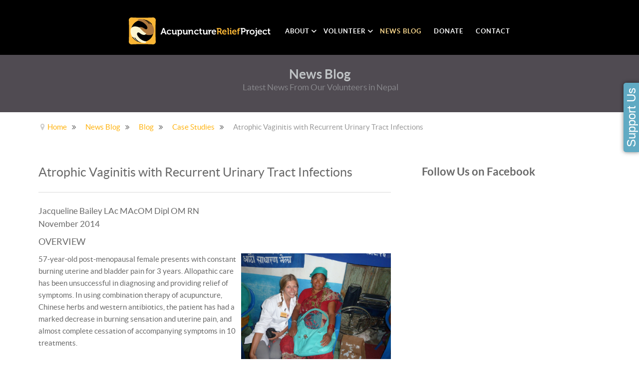

--- FILE ---
content_type: text/html; charset=utf-8
request_url: https://acupuncturereliefproject.org/news-blog/255-atrophic-vaginitis
body_size: 17854
content:
<!DOCTYPE html>
<html lang="en-GB" dir="ltr">
        
<head>
    
            <meta name="viewport" content="width=device-width, initial-scale=1.0">
        <meta http-equiv="X-UA-Compatible" content="IE=edge" />
        

        
            
         <meta charset="utf-8">
	<meta name="author" content="Jacqueline Bailey LAc MAcOM Dipl OM RN">
	<meta name="description" content="57-year-old post-menopausal female presents with constant burning uterine and bladder pain for 3 years.  Allopathic care has been unsuccessful in diagnosing and providing relief of symptoms">
	<meta name="generator" content="Joomla! - Open Source Content Management">
	<title>Atrophic Vaginitis with Recurrent Urinary Tract Infections</title>
	<link href="/templates/g5_myriad/favicon.ico" rel="icon" type="image/vnd.microsoft.icon">

    <link href="https://acupuncturereliefproject.org/plugins/content/jux_instagram_load_shortcode/assets/css/font-awesome.min.css" rel="stylesheet">
	<link href="https://acupuncturereliefproject.org/plugins/content/jux_instagram_load_shortcode/assets/css/nivo-lightbox/nivo-lightbox.css" rel="stylesheet">
	<link href="https://acupuncturereliefproject.org/plugins/content/jux_instagram_load_shortcode/assets/css/nivo-lightbox/default.css" rel="stylesheet">
	<link href="https://acupuncturereliefproject.org/plugins/content/jux_instagram_load_shortcode/assets/css/public.css" rel="stylesheet">
	<link href="https://acupuncturereliefproject.org/plugins/content/jux_instagram_load_shortcode/assets/css/style.css" rel="stylesheet">
	<link href="https://acupuncturereliefproject.org/plugins/content/jux_instagram_load_shortcode/assets/css/hover_effect.css" rel="stylesheet">
	<link href="https://acupuncturereliefproject.org/plugins/content/jux_instagram_load_shortcode/assets/css/slick/slick.css" rel="stylesheet">
	<link href="https://acupuncturereliefproject.org/plugins/content/jux_instagram_load_shortcode/assets/css/slick/slick-theme.css" rel="stylesheet">
	<link href="/media/gantry5/assets/css/lightcase.css" rel="stylesheet">
	<link href="/media/gantry5/engines/nucleus/css-compiled/nucleus.css" rel="stylesheet">
	<link href="/templates/g5_myriad/custom/css-compiled/myriad_26.css" rel="stylesheet">
	<link href="/media/gantry5/engines/nucleus/css-compiled/bootstrap5.css" rel="stylesheet">
	<link href="/media/system/css/joomla-fontawesome.min.css" rel="stylesheet">
	<link href="/media/plg_system_debug/css/debug.css" rel="stylesheet">
	<link href="/media/gantry5/assets/css/font-awesome.min.css" rel="stylesheet">
	<link href="/templates/g5_myriad/custom/css-compiled/myriad-joomla_26.css" rel="stylesheet">
	<link href="/templates/g5_myriad/custom/css-compiled/custom_26.css" rel="stylesheet">
	<link href="/templates/g5_myriad/css/animate.css" rel="stylesheet">
	<link href="/templates/g5_myriad/css/aos.css" rel="stylesheet">
	<style>@media all and (-ms-high-contrast:none) {
    body .rt-tobottom:hover:before {font-size: 70px !important;}
} 
</style>

    <script type="application/json" class="joomla-script-options new">{"system.paths":{"root":"","rootFull":"https:\/\/acupuncturereliefproject.org\/","base":"","baseFull":"https:\/\/acupuncturereliefproject.org\/"},"csrf.token":"93eb8cf80db7ebc687ac7d83e37bf566"}</script>
	<script src="/media/system/js/core.min.js?a3d8f8"></script>
	<script src="/media/vendor/jquery/js/jquery.min.js?3.7.1"></script>
	<script src="/media/legacy/js/jquery-noconflict.min.js?504da4"></script>
	<script src="https://acupuncturereliefproject.org/plugins/content/jux_instagram_load_shortcode/assets/js/imagesloaded.pkgd.min.js"></script>
	<script src="https://acupuncturereliefproject.org/plugins/content/jux_instagram_load_shortcode/assets/js/jquery.isotope.min.js"></script>
	<script src="https://acupuncturereliefproject.org/plugins/content/jux_instagram_load_shortcode/assets/js/nivo-lighbox/nivo-lightbox.min.js"></script>
	<script src="https://acupuncturereliefproject.org/plugins/content/jux_instagram_load_shortcode/assets/js/slick/slick.min.js"></script>
	<script src="/templates/g5_myriad/js/chart.js"></script>
	<script src="/templates/g5_myriad/js/aos.js"></script>
	<script src="/templates/g5_myriad/js/smooth-scroll.min.js"></script>
	<script src="/templates/g5_myriad/js/juihelper.js"></script>
	<script type="application/ld+json">{"@context":"https://schema.org","@type":"BreadcrumbList","@id":"https://acupuncturereliefproject.org/#/schema/BreadcrumbList/173","itemListElement":[{"@type":"ListItem","position":1,"item":{"@id":"https://acupuncturereliefproject.org/","name":"Home"}},{"@type":"ListItem","position":2,"item":{"@id":"https://acupuncturereliefproject.org/news-blog","name":"News Blog"}},{"@type":"ListItem","position":3,"item":{"@id":"https://acupuncturereliefproject.org/news-blog","name":"Blog"}},{"@type":"ListItem","position":4,"item":{"@id":"https://acupuncturereliefproject.org/news-blog","name":"Case Studies"}},{"@type":"ListItem","position":5,"item":{"name":"Atrophic Vaginitis with Recurrent Urinary Tract Infections"}}]}</script>
	<script type="application/ld+json">{"@context":"https://schema.org","@graph":[{"@type":"Organization","@id":"https://acupuncturereliefproject.org/#/schema/Organization/base","name":"Acupuncture Relief Project | Volunteer Community Health Clinic | Nepal","url":"https://acupuncturereliefproject.org/"},{"@type":"WebSite","@id":"https://acupuncturereliefproject.org/#/schema/WebSite/base","url":"https://acupuncturereliefproject.org/","name":"Acupuncture Relief Project | Volunteer Community Health Clinic | Nepal","publisher":{"@id":"https://acupuncturereliefproject.org/#/schema/Organization/base"}},{"@type":"WebPage","@id":"https://acupuncturereliefproject.org/#/schema/WebPage/base","url":"https://acupuncturereliefproject.org/news-blog/255-atrophic-vaginitis","name":"Atrophic Vaginitis with Recurrent Urinary Tract Infections","description":"57-year-old post-menopausal female presents with constant burning uterine and bladder pain for 3 years.  Allopathic care has been unsuccessful in diagnosing and providing relief of symptoms","isPartOf":{"@id":"https://acupuncturereliefproject.org/#/schema/WebSite/base"},"about":{"@id":"https://acupuncturereliefproject.org/#/schema/Organization/base"},"inLanguage":"en-GB","breadcrumb":{"@id":"https://acupuncturereliefproject.org/#/schema/BreadcrumbList/173"}},{"@type":"Article","@id":"https://acupuncturereliefproject.org/#/schema/com_content/article/255","name":"Atrophic Vaginitis with Recurrent Urinary Tract Infections","headline":"Atrophic Vaginitis with Recurrent Urinary Tract Infections","inLanguage":"en-GB","isPartOf":{"@id":"https://acupuncturereliefproject.org/#/schema/WebPage/base"}}]}</script>

    
                
</head>

    <body class="gantry site com_content view-article layout-blog no-task dir-ltr arp_blog itemid-151 outline-26 g-offcanvas-left g-home g-style-preset6">
        
                    

        <div id="g-offcanvas"  data-g-offcanvas-swipe="0" data-g-offcanvas-css3="1">
                        <div class="g-grid">                        

        <div class="g-block size-100">
             <div id="mobile-menu-1037-particle" class="g-content g-particle">            <div id="g-mobilemenu-container" data-g-menu-breakpoint="48rem"></div>
            </div>
        </div>
            </div>
    </div>
        <div id="g-page-surround">
            <div class="g-offcanvas-hide g-offcanvas-toggle" role="navigation" data-offcanvas-toggle aria-controls="g-offcanvas" aria-expanded="false"><i class="fa fa-fw fa-bars"></i></div>                        

                                
                <section id="g-navigation">
                <div class="g-container">                                <div class="g-grid">                        

        <div class="g-block size-100 center g-myriad-menu nomargintop">
             <div id="menu-1228-particle" class="g-content g-particle">            <nav class="g-main-nav" data-g-hover-expand="true">
        <ul class="g-toplevel">
                                                                                                                
        
                
        
                
        
        <li class="g-menu-item g-menu-item-type-alias g-menu-item-140 g-standard  ">
                            <a class="g-menu-item-container rt-menu-logo" href="/" title="ARP logo">
                                                                <span class="g-menu-item-content">
                                    <span class="g-menu-item-title">ARP logo</span>
            
                    </span>
                                                </a>
                                </li>
    
                                                                                                
        
                
        
                
        
        <li class="g-menu-item g-menu-item-type-separator g-menu-item-161 g-parent g-standard  ">
                            <div class="g-menu-item-container aboutuse" data-g-menuparent="">                                                                            <span class="g-separator g-menu-item-content">            <span class="g-menu-item-title">About</span>
            </span>
                                        <span class="g-menu-parent-indicator"></span>                            </div>                                                                <ul class="g-dropdown g-inactive g-fade g-dropdown-right">
            <li class="g-dropdown-column">
                        <div class="g-grid">
                        <div class="g-block size-100">
            <ul class="g-sublevel">
                <li class="g-level-1 g-go-back">
                    <a class="g-menu-item-container" href="#" data-g-menuparent=""><span>Back</span></a>
                </li>
                                                                                                                    
        
                
        
                
        
        <li class="g-menu-item g-menu-item-type-separator g-menu-item-169 g-parent  ">
                            <div class="g-menu-item-container" data-g-menuparent="">                                                                            <span class="g-separator g-menu-item-content">            <span class="g-menu-item-title">Clinics</span>
            </span>
                                        <span class="g-menu-parent-indicator"></span>                            </div>                                                                <ul class="g-dropdown g-inactive g-fade g-dropdown-right">
            <li class="g-dropdown-column">
                        <div class="g-grid">
                        <div class="g-block size-100">
            <ul class="g-sublevel">
                <li class="g-level-2 g-go-back">
                    <a class="g-menu-item-container" href="#" data-g-menuparent=""><span>Back</span></a>
                </li>
                                                                                                                    
        
                
        
                
        
        <li class="g-menu-item g-menu-item-type-component g-menu-item-264  ">
                            <a class="g-menu-item-container" href="/about/clinics/bajrabarahi-clinic-and-headquarters-2">
                                                                <span class="g-menu-item-content">
                                    <span class="g-menu-item-title">Bajrabarahi</span>
            
                    </span>
                                                </a>
                                </li>
    
                                                                                                
        
                
        
                
        
        <li class="g-menu-item g-menu-item-type-component g-menu-item-265  ">
                            <a class="g-menu-item-container" href="/about/clinics/bimphedi">
                                                                <span class="g-menu-item-content">
                                    <span class="g-menu-item-title">Bhimphedi</span>
            
                    </span>
                                                </a>
                                </li>
    
                                                                                                
        
                
        
                
        
        <li class="g-menu-item g-menu-item-type-component g-menu-item-266  ">
                            <a class="g-menu-item-container" href="/about/clinics/kogate-clinic-2">
                                                                <span class="g-menu-item-content">
                                    <span class="g-menu-item-title">Kogate</span>
            
                    </span>
                                                </a>
                                </li>
    
    
            </ul>
        </div>
            </div>

            </li>
        </ul>
            </li>
    
                                                                                                
        
                
        
                
        
        <li class="g-menu-item g-menu-item-type-separator g-menu-item-163 g-parent  ">
                            <div class="g-menu-item-container" data-g-menuparent="">                                                                            <span class="g-separator g-menu-item-content">            <span class="g-menu-item-title">Mission</span>
            </span>
                                        <span class="g-menu-parent-indicator"></span>                            </div>                                                                <ul class="g-dropdown g-inactive g-fade g-dropdown-right">
            <li class="g-dropdown-column">
                        <div class="g-grid">
                        <div class="g-block size-100">
            <ul class="g-sublevel">
                <li class="g-level-2 g-go-back">
                    <a class="g-menu-item-container" href="#" data-g-menuparent=""><span>Back</span></a>
                </li>
                                                                                                                    
        
                
        
                
        
        <li class="g-menu-item g-menu-item-type-component g-menu-item-164  ">
                            <a class="g-menu-item-container" href="/about/mission/why-nepal">
                                                                <span class="g-menu-item-content">
                                    <span class="g-menu-item-title">Why Nepal?</span>
            
                    </span>
                                                </a>
                                </li>
    
                                                                                                
        
                
        
                
        
        <li class="g-menu-item g-menu-item-type-component g-menu-item-179  ">
                            <a class="g-menu-item-container" href="/about/mission/how-we-help">
                                                                <span class="g-menu-item-content">
                                    <span class="g-menu-item-title">How We Help</span>
            
                    </span>
                                                </a>
                                </li>
    
    
            </ul>
        </div>
            </div>

            </li>
        </ul>
            </li>
    
                                                                                                
        
                
        
                
        
        <li class="g-menu-item g-menu-item-type-separator g-menu-item-167 g-parent  ">
                            <div class="g-menu-item-container" data-g-menuparent="">                                                                            <span class="g-separator g-menu-item-content">            <span class="g-menu-item-title">Evidence</span>
            </span>
                                        <span class="g-menu-parent-indicator"></span>                            </div>                                                                <ul class="g-dropdown g-inactive g-fade g-dropdown-right">
            <li class="g-dropdown-column">
                        <div class="g-grid">
                        <div class="g-block size-100">
            <ul class="g-sublevel">
                <li class="g-level-2 g-go-back">
                    <a class="g-menu-item-container" href="#" data-g-menuparent=""><span>Back</span></a>
                </li>
                                                                                                                    
        
                
        
                
        
        <li class="g-menu-item g-menu-item-type-url g-menu-item-263  ">
                            <a class="g-menu-item-container" href="https://www.joghr.org/article/37936">
                                                                <span class="g-menu-item-content">
                                    <span class="g-menu-item-title">Research Paper</span>
            
                    </span>
                                                </a>
                                </li>
    
                                                                                                
        
                
        
                
        
        <li class="g-menu-item g-menu-item-type-url g-menu-item-168  ">
                            <a class="g-menu-item-container" href="https://doi.org/10.29392/001c.22244">
                                                                <span class="g-menu-item-content">
                                    <span class="g-menu-item-title">Research Paper</span>
            
                    </span>
                                                </a>
                                </li>
    
                                                                                                
        
                
        
                
        
        <li class="g-menu-item g-menu-item-type-component g-menu-item-152  ">
                            <a class="g-menu-item-container" href="/about/evidence/case-studies">
                                                                <span class="g-menu-item-content">
                                    <span class="g-menu-item-title">Case Studies</span>
            
                    </span>
                                                </a>
                                </li>
    
    
            </ul>
        </div>
            </div>

            </li>
        </ul>
            </li>
    
                                                                                                
        
                
        
                
        
        <li class="g-menu-item g-menu-item-type-separator g-menu-item-173 g-parent  ">
                            <div class="g-menu-item-container" data-g-menuparent="">                                                                            <span class="g-separator g-menu-item-content">            <span class="g-menu-item-title">Partners</span>
            </span>
                                        <span class="g-menu-parent-indicator"></span>                            </div>                                                                <ul class="g-dropdown g-inactive g-fade g-dropdown-right">
            <li class="g-dropdown-column">
                        <div class="g-grid">
                        <div class="g-block size-100">
            <ul class="g-sublevel">
                <li class="g-level-2 g-go-back">
                    <a class="g-menu-item-container" href="#" data-g-menuparent=""><span>Back</span></a>
                </li>
                                                                                                                    
        
                
        
                
        
        <li class="g-menu-item g-menu-item-type-component g-menu-item-174  ">
                            <a class="g-menu-item-container" href="/about/partners/good-health-nepal">
                                                                <span class="g-menu-item-content">
                                    <span class="g-menu-item-title">Good Health Nepal</span>
            
                    </span>
                                                </a>
                                </li>
    
                                                                                                
        
                
        
                
        
        <li class="g-menu-item g-menu-item-type-component g-menu-item-175  ">
                            <a class="g-menu-item-container" href="/about/partners/rural-health-education-and-service-center">
                                                                <span class="g-menu-item-content">
                                    <span class="g-menu-item-title">RHESC</span>
            
                    </span>
                                                </a>
                                </li>
    
    
            </ul>
        </div>
            </div>

            </li>
        </ul>
            </li>
    
                                                                                                
        
                
        
                
        
        <li class="g-menu-item g-menu-item-type-separator g-menu-item-165 g-parent  ">
                            <div class="g-menu-item-container" data-g-menuparent="">                                                                            <span class="g-separator g-menu-item-content">            <span class="g-menu-item-title">Organization</span>
            </span>
                                        <span class="g-menu-parent-indicator"></span>                            </div>                                                                <ul class="g-dropdown g-inactive g-fade g-dropdown-right">
            <li class="g-dropdown-column">
                        <div class="g-grid">
                        <div class="g-block size-100">
            <ul class="g-sublevel">
                <li class="g-level-2 g-go-back">
                    <a class="g-menu-item-container" href="#" data-g-menuparent=""><span>Back</span></a>
                </li>
                                                                                                                    
        
                
        
                
        
        <li class="g-menu-item g-menu-item-type-component g-menu-item-166  ">
                            <a class="g-menu-item-container" href="/about/organization/directors">
                                                                <span class="g-menu-item-content">
                                    <span class="g-menu-item-title">Directors</span>
            
                    </span>
                                                </a>
                                </li>
    
    
            </ul>
        </div>
            </div>

            </li>
        </ul>
            </li>
    
                                                                                                
        
                
        
                
        
        <li class="g-menu-item g-menu-item-type-separator g-menu-item-176 g-parent  ">
                            <div class="g-menu-item-container" data-g-menuparent="">                                                                            <span class="g-separator g-menu-item-content">            <span class="g-menu-item-title">Images</span>
            </span>
                                        <span class="g-menu-parent-indicator"></span>                            </div>                                                                <ul class="g-dropdown g-inactive g-fade g-dropdown-right">
            <li class="g-dropdown-column">
                        <div class="g-grid">
                        <div class="g-block size-100">
            <ul class="g-sublevel">
                <li class="g-level-2 g-go-back">
                    <a class="g-menu-item-container" href="#" data-g-menuparent=""><span>Back</span></a>
                </li>
                                                                                                                    
        
                
        
                
        
        <li class="g-menu-item g-menu-item-type-component g-menu-item-177  ">
                            <a class="g-menu-item-container" href="/about/images/photos">
                                                                <span class="g-menu-item-content">
                                    <span class="g-menu-item-title">Photos</span>
            
                    </span>
                                                </a>
                                </li>
    
                                                                                                
        
                
        
                
        
        <li class="g-menu-item g-menu-item-type-component g-menu-item-180  ">
                            <a class="g-menu-item-container" href="/about/images/videos">
                                                                <span class="g-menu-item-content">
                                    <span class="g-menu-item-title">Videos</span>
            
                    </span>
                                                </a>
                                </li>
    
    
            </ul>
        </div>
            </div>

            </li>
        </ul>
            </li>
    
    
            </ul>
        </div>
            </div>

            </li>
        </ul>
            </li>
    
                                                                                                
        
                
        
                
        
        <li class="g-menu-item g-menu-item-type-separator g-menu-item-154 g-parent g-standard  ">
                            <div class="g-menu-item-container" data-g-menuparent="">                                                                            <span class="g-separator g-menu-item-content">            <span class="g-menu-item-title">Volunteer</span>
            </span>
                                        <span class="g-menu-parent-indicator"></span>                            </div>                                                                <ul class="g-dropdown g-inactive g-fade g-dropdown-right">
            <li class="g-dropdown-column">
                        <div class="g-grid">
                        <div class="g-block size-100">
            <ul class="g-sublevel">
                <li class="g-level-1 g-go-back">
                    <a class="g-menu-item-container" href="#" data-g-menuparent=""><span>Back</span></a>
                </li>
                                                                                                                    
        
                
        
                
        
        <li class="g-menu-item g-menu-item-type-component g-menu-item-155  ">
                            <a class="g-menu-item-container" href="/volunteer/programs">
                                                                <span class="g-menu-item-content">
                                    <span class="g-menu-item-title">Programs</span>
            
                    </span>
                                                </a>
                                </li>
    
                                                                                                
        
                
        
                
        
        <li class="g-menu-item g-menu-item-type-component g-menu-item-156  ">
                            <a class="g-menu-item-container" href="/volunteer/hall-of-fame">
                                                                <span class="g-menu-item-content">
                                    <span class="g-menu-item-title">Hall of Fame</span>
            
                    </span>
                                                </a>
                                </li>
    
    
            </ul>
        </div>
            </div>

            </li>
        </ul>
            </li>
    
                                                                                                
        
                
        
                
        
        <li class="g-menu-item g-menu-item-type-component g-menu-item-151 active g-standard  ">
                            <a class="g-menu-item-container" href="/news-blog">
                                                                <span class="g-menu-item-content">
                                    <span class="g-menu-item-title">News Blog</span>
            
                    </span>
                                                </a>
                                </li>
    
                                                                                                
        
                
        
                
        
        <li class="g-menu-item g-menu-item-type-component g-menu-item-162 g-standard  ">
                            <a class="g-menu-item-container" href="/donate">
                                                                <span class="g-menu-item-content">
                                    <span class="g-menu-item-title">Donate</span>
            
                    </span>
                                                </a>
                                </li>
    
                                                                                                
        
                
        
                
        
        <li class="g-menu-item g-menu-item-type-component g-menu-item-241 g-standard  ">
                            <a class="g-menu-item-container" href="/contact-us">
                                                                <span class="g-menu-item-content">
                                    <span class="g-menu-item-title">Contact</span>
            
                    </span>
                                                </a>
                                </li>
    
    
        </ul>
    </nav>
            </div>
        </div>
            </div>
            </div>
        
    </section>
                    
                <section id="g-showcase">
                <div class="g-container">                                <div class="g-grid">                        

        <div class="g-block size-100 nomarginall nopaddingbottom">
             <div class="g-content">
                                    <div class="platform-content"><div class="showcase-a moduletable rt-top-large-padding nomarginall rt-center rt-title-large rt-nomodulecontent">
            <h3 class="title">News Blog</h3>        
<div id="mod-custom144" class="mod-custom custom">
    <p> Latest News From Our Volunteers in Nepal</p></div>
</div></div>
            
        </div>
        </div>
            </div>
            </div>
        
    </section>
        
                <section id="g-firstfullwidth" class="homedispaly videpopsd">
                                        <div class="g-grid">                        

        <div class="g-block size-100 flush hidden-phone">
             <div id="featuresslider-3578-particle" class="g-content g-particle">            <div id="slideshow2" class=" g-owlcarousel-feature-slider">
            
            <div id="g-owlcarousel-featuresslider-3578" data-owlcarousel-id="g-owlcarousel-featuresslider-3578" class="g-owlcarousel owl-carousel">     

                                <div class="g-owlcarousel-item-1 ">
                                                    <div class="g-owlcarousel-image-container">
                            <img src="/images/strips/FW1.jpg" alt="Bajrabarahi Clinic" />
                            </div>
                        
                                                    <div class="g-owlcarousel-content">
                                <div class="g-owlcarousel-padding">
                                    <h2 class="g-owlcarousel-item-title"><span class="wow fadeInDown">Bajrabarahi Clinic</span></h2>
                                                                            <div class="g-owlcarousel-item-desc">
                                            <div><a data-rokbox href="https://www.youtube.com/embed/zdaQhxOqEKY?rel=0" frameborder="0" allow="accelerometer; autoplay; encrypted-media; gyroscope; picture-in-picture" allowfullscreen" data-rokbox-caption="A Day at Bajrabarahi Clinic" class="readon readona9 wow zoomInUp" data-wow-delay="0.5s"><i class="fa fa-play"></i> watch video</a><a data-rokbox href="https://www.youtube.com/embed/0fk6Hssu-es?rel=0" frameborder="0" allow="accelerometer; autoplay; encrypted-media; gyroscope; picture-in-picture" allowfullscreen" data-rokbox-caption="Thaha Project 2018" class="readon readona8 wow zoomInUp" data-wow-delay="0.5s"><i class="fa fa-play"></i> watch video</a></div>
                                                                                    </div>
                                                                    </div>    
                            </div>
                                            </div>
                            </div>

                    </div>
            </div>
        </div>
            </div>
            
    </section>
                    
                <section id="g-breadcrumb">
                <div class="g-container">                                <div class="g-grid">                        

        <div class="g-block size-100">
             <div class="g-content">
                                    <div class="platform-content"><div class="breadcrumb moduletable  hidden-phone">
        <nav class="mod-breadcrumbs__wrapper" aria-label="Breadcrumbs">
    <ol class="mod-breadcrumbs breadcrumb px-3 py-2">
                    <li class="mod-breadcrumbs__divider float-start">
                <span class="divider icon-location icon-fw" aria-hidden="true"></span>
            </li>
        
        <li class="mod-breadcrumbs__item breadcrumb-item"><a href="/" class="pathway"><span>Home</span></a></li><li class="mod-breadcrumbs__item breadcrumb-item"><a href="/news-blog" class="pathway"><span>News Blog</span></a></li><li class="mod-breadcrumbs__item breadcrumb-item"><a href="/news-blog" class="pathway"><span>Blog</span></a></li><li class="mod-breadcrumbs__item breadcrumb-item"><a href="/news-blog" class="pathway"><span>Case Studies</span></a></li><li class="mod-breadcrumbs__item breadcrumb-item active"><span>Atrophic Vaginitis with Recurrent Urinary Tract Infections</span></li>    </ol>
    </nav>
</div></div>
            
        </div>
        </div>
            </div>
            </div>
        
    </section>
    
                                
                
    
                <section id="g-feature" class="g-wrapper homedispaly">
                <div class="g-container">                    <div class="g-grid">                        

        <div class="g-block size-50">
             <section id="g-feature-a">
                                        <div class="g-grid">                        

        <div class="g-block size-100" data-aos="fade-right">
             <div id="custom-5819-particle" class="g-content g-particle">            <div class="title5 module-title">
		<h2 class="title"><span>VOLUNTEER COMMUNITY CARE CLINICS IN NEPAL</span></h2>			
</div>
<p class="rt-lead">Nepal remains one of the poorest countries in the world and has been plagued with political unrest and military conflict for the past decade. In 2015, a pair of major earthquakes devastated this small and fragile country. </p>
<p>Since 2008, the Acupuncture Relief Project has provided over 300,000 treatments to patients living in rural villages outside of Kathmandu Nepal. Our efforts include the treatment of patients living without access to modern medical care as well as people suffering from extreme poverty, substance abuse and social disfranchisement.</p>
<p>Common conditions include musculoskeletal pain, digestive pain, hypertension, diabetes, stroke rehabilitation, uterine prolapse, asthma, and recovery from tuberculosis treatment, typhoid fever, and surgery.</p>
<p><a class="readon3" href="/about/mission/why-nepal">Read More</a></p>
            </div>
        </div>
            </div>
            
    </section>
        </div>
                    

        <div class="g-block size-50">
             <section id="g-feature-b">
                                        <div class="g-grid">                        

        <div class="g-block size-100 photo-gallery">
             <div id="custom-9946-particle" class="g-content g-particle">            <div class="title5 module-title">
      <h2 class="title"><span>FEATURED CASE STUDIES</span></h2>       
</div>
            </div>
        </div>
            </div>
                            <div class="g-grid">                        

        <div class="g-block size-100">
             <div id="lists-7520-particle" class="g-content g-particle">            <div id="lists" class="homelist g-owlcarousel-lists g-owlcarousel-lists-4-items">
            
            <div id="g-owlcarousel-lists-7520" data-owlcarousel-id="g-owlcarousel-lists-7520" class="g-owlcarousel owl-carousel">

                                    <div class="item">
                                                    <div class="g-owlcarousel-item">
                                                                    <h4 class="g-owlcarousel-item-title padding">

                                        Rheumatoid Arthritis

                                        <span class="indicator"><span>+</span></span>                                    </h4>
                                
                                                                    <div class="g-owlcarousel-content">
                                                                                    <img src="/images/case_home/737b19efb6a01d1affc10bea3d6c3ad6_200_200_1.jpg" class="g-owlcarousel-item-image" alt="Rheumatoid Arthritis" />
                                        
                                                                                    <div class="g-owlcarousel-item-desc">
                                                <p>35-year-old female presents with multiple bilateral joint pain beginning 18 months previously and had received a diagnosis of…</p>                                            </div>
                                        
                                                                                    <a target="_self" class="g-owlcarousel-item-button owl-readon" href="/news-blog/155-juvenile-rheumatoid-arthritis">
                                                <span>Read More</span>
                                            </a>
                                                                            </div>
                                                            </div>
                                                    <div class="g-owlcarousel-item">
                                                                    <h4 class="g-owlcarousel-item-title padding">

                                        Autism Spectrum Disorder

                                        <span class="indicator"><span>+</span></span>                                    </h4>
                                
                                                                    <div class="g-owlcarousel-content">
                                                                                    <img src="/images/case_home/a6fcf26f9cdaba15bfa01abb5faffbe2_200_200.jpg" class="g-owlcarousel-item-image" alt="Autism Spectrum Disorder" />
                                        
                                                                                    <div class="g-owlcarousel-item-desc">
                                                <p>20-year-old male patient presents with decreased mental capacity, which his mother states has been present since birth. He…</p>                                            </div>
                                        
                                                                                    <a target="_self" class="g-owlcarousel-item-button owl-readon" href="/news-blog/256-autism-spectrum">
                                                <span>Read More</span>
                                            </a>
                                                                            </div>
                                                            </div>
                                                    <div class="g-owlcarousel-item">
                                                                    <h4 class="g-owlcarousel-item-title padding">

                                        Spinal Trauma Sequelae with Osteoarthritis of Right Knee

                                        <span class="indicator"><span>+</span></span>                                    </h4>
                                
                                                                    <div class="g-owlcarousel-content">
                                        
                                                                                    <div class="g-owlcarousel-item-desc">
                                                <p>60-year-old female presents with spinal trauma sequela consisting of constant mid- to high grade pain and restricted flexion…</p>                                            </div>
                                        
                                                                                    <a target="_self" class="g-owlcarousel-item-button owl-readon" href="/news-blog/262-spinal-trauma-sequela-with-osteoarthritis-of-right-knee">
                                                <span>Read More</span>
                                            </a>
                                                                            </div>
                                                            </div>
                                                    <div class="g-owlcarousel-item">
                                                                    <h4 class="g-owlcarousel-item-title padding">

                                        Chronic Vomiting

                                        <span class="indicator"><span>+</span></span>                                    </h4>
                                
                                                                    <div class="g-owlcarousel-content">
                                                                                    <img src="/images/case_home/676b4d10b93558b541a0e95a4a5261a7_200_200.jpg" class="g-owlcarousel-item-image" alt="Chronic Vomiting" />
                                        
                                                                                    <div class="g-owlcarousel-item-desc">
                                                <p>80-year-old male presents with vomiting 20 minutes after each meal for 2 years. At the time of initial…</p>                                            </div>
                                        
                                                                                    <a target="_self" class="g-owlcarousel-item-button owl-readon" href="/news-blog/213-chronic-vomiting">
                                                <span>Read More</span>
                                            </a>
                                                                            </div>
                                                            </div>
                                            </div>
                
            </div>
        </div>
            </div>
        </div>
            </div>
            
    </section>
        </div>
            </div>
    </div>
        
    </section>
    
                    
                <section id="g-utility" class="fp-utility homedispaly">
                <div class="g-container">                                <div class="g-grid">                        

        <div class="g-block size-100 center nopaddingall">
             <div id="custom-7053-particle" class="g-content g-particle">            <div class="title6 module-title">
		<h2 class="title"><span>COMPASSION CONNECT : DOCUMENTARY SERIES</span></h2></div>
            </div>
        </div>
            </div>
            </div>
        
    </section>
                    
                <section id="g-secondfullwidth" class="videoexpisde homedispaly videoep videpopsd">
                <div class="g-container">                                <div class="g-grid">                        

        <div class="g-block size-100">
             <div id="blockcontent-2523-particle" class="g-content g-particle">            <div class="">
        <div class="g-blockcontent">
            
                            <div class="g-grid g-blockcontent-subcontent">
                                            <div class="g-block g-blockcontent-subcontent-block  g-blockcontent-subcontent-block-none">
                            <div class="g-content g-blockcontent-subcontent-block-content">
                                                                <img src="/images/strips/vid1.jpg" class="g-blockcontent-subcontent-img" alt="" />                                                                                                    <h4 class="g-blockcontent-subcontent-title">
                                                                                <span class="g-blockcontent-subcontent-title-text"><span>Episode 1</span><br>Rural Primary Care</span>
                                                                            </h4>
                                                                <div class="g-blockcontent-subcontent-desc"><p>In the aftermath of the 2015 Gorkha Earthquake, this episode explores the challenges of providing basic medical access for people living in rural areas.</p><p> <a data-rokbox href="https://www.youtube.com/embed/3CiAgBtRjnU?list=PLe7EHPs480gl1sM9L8lP9Ott3UOwwQi6X&amp;controls=0&amp;showinfo=0" frameborder="0" allowfullscreen class="readon"><i class="fa fa-play"></i> Watch Episode</a></button></p>



  <div id="popup-container">
    <iframe id="popup-video" frameborder="0" allowfullscreen=""></iframe>
  </div></div>                                                            </div>
                        </div>
                                            <div class="g-block g-blockcontent-subcontent-block  g-blockcontent-subcontent-block-none">
                            <div class="g-content g-blockcontent-subcontent-block-content">
                                                                <img src="/images/strips/vid2.jpg" class="g-blockcontent-subcontent-img" alt="" />                                                                                                    <h4 class="g-blockcontent-subcontent-title">
                                                                                <span class="g-blockcontent-subcontent-title-text"><span>Episode 2</span><br>Integrated Medicine</span>
                                                                            </h4>
                                                                <div class="g-blockcontent-subcontent-desc"><p>Acupuncture Relief Project tackles complicated medical cases through accurate assessment and the cooperation of both governmental and non-governmental agencies.</p><p> <a data-rokbox href="https://www.youtube.com/embed/YZE6TvBXBFI?list=PLe7EHPs480gl1sM9L8lP9Ott3UOwwQi6X&amp;controls=0&amp;showinfo=0" frameborder="0" allowfullscreen class="readon"><i class="fa fa-play"></i> Watch Episode</a></button></p></div>                                                            </div>
                        </div>
                                            <div class="g-block g-blockcontent-subcontent-block  g-blockcontent-subcontent-block-none">
                            <div class="g-content g-blockcontent-subcontent-block-content">
                                                                <img src="/images/strips/vid3.jpg" class="g-blockcontent-subcontent-img" alt="" />                                                                                                    <h4 class="g-blockcontent-subcontent-title">
                                                                                <span class="g-blockcontent-subcontent-title-text"><span>Episode 3</span><br>Working With The Government</span>
                                                                            </h4>
                                                                <div class="g-blockcontent-subcontent-desc"><P>Cooperation with the local government yields a unique opportunities to establish a new integrated medicine outpost in Bajra Barahi, Makawanpur, Nepal.</p><p> <a data-rokbox href="https://www.youtube.com/embed/wtzZxq-1y9U?list=PLe7EHPs480gl1sM9L8lP9Ott3UOwwQi6X&amp;controls=0&amp;showinfo=0" frameborder="0" allowfullscreen class="readon"><i class="fa fa-play"></i> Watch Episode</a></button></p></div>                                                            </div>
                        </div>
                                            <div class="g-block g-blockcontent-subcontent-block  g-blockcontent-subcontent-block-none">
                            <div class="g-content g-blockcontent-subcontent-block-content">
                                                                <img src="/images/strips/vid4.jpg" class="g-blockcontent-subcontent-img" alt="" />                                                                                                    <h4 class="g-blockcontent-subcontent-title">
                                                                                <span class="g-blockcontent-subcontent-title-text"><span>Episode 4</span><br>Case Management</span>
                                                                            </h4>
                                                                <div class="g-blockcontent-subcontent-desc"><p>Complicated medical cases require extraordinary effort. This episode follows 4-year-old Sushmita in her battle with tuberculosis. </p><p> <a data-rokbox href="https://www.youtube.com/embed/oQtM7LT2UMI?list=PLe7EHPs480gl1sM9L8lP9Ott3UOwwQi6X&amp;controls=0&amp;showinfo=0" frameborder="0" allowfullscreen class="readon"><i class="fa fa-play"></i> Watch Episode</a></button></p></div>                                                            </div>
                        </div>
                                            <div class="g-block g-blockcontent-subcontent-block  g-blockcontent-subcontent-block-none">
                            <div class="g-content g-blockcontent-subcontent-block-content">
                                                                <img src="/images/strips/vid5.jpg" class="g-blockcontent-subcontent-img" alt="" />                                                                                                    <h4 class="g-blockcontent-subcontent-title">
                                                                                <span class="g-blockcontent-subcontent-title-text"><span>Episode 5</span><br>Sober Recovery</span>
                                                                            </h4>
                                                                <div class="g-blockcontent-subcontent-desc"><p>Drug and alcohol abuse is a constant issue in both rural and urban areas of Nepal. Local customs and few treatment facilities prove difficult obstacles.</p><p> <a data-rokbox href="https://www.youtube.com/embed/0orlLOKSxmE?list=PLe7EHPs480gl1sM9L8lP9Ott3UOwwQi6X&amp;controls=0&amp;showinfo=0" frameborder="0" allowfullscreen class="readon"><i class="fa fa-play"></i> Watch Episode</a></button></p></div>                                                            </div>
                        </div>
                                            <div class="g-block g-blockcontent-subcontent-block  g-blockcontent-subcontent-block-none">
                            <div class="g-content g-blockcontent-subcontent-block-content">
                                                                <img src="/images/strips/vid6.jpg" class="g-blockcontent-subcontent-img" alt="" />                                                                                                    <h4 class="g-blockcontent-subcontent-title">
                                                                                <span class="g-blockcontent-subcontent-title-text"><span>Episode 6</span><br>The Interpreters</span>
                                                                            </h4>
                                                                <div class="g-blockcontent-subcontent-desc"><p>Interpreters help make a critical connection between patients and practitioners. This episode explores the people that make our medicine possible and what it takes to do the job.</p><p> <a data-rokbox href="https://www.youtube.com/embed/mzFdGTeKxOg?list=PLe7EHPs480gl1sM9L8lP9Ott3UOwwQi6X&amp;controls=0&amp;showinfo=0" frameborder="0" allowfullscreen class="readon"><i class="fa fa-play"></i> Watch Episode</a></button></p></div>                                                            </div>
                        </div>
                                            <div class="g-block g-blockcontent-subcontent-block  g-blockcontent-subcontent-block-none">
                            <div class="g-content g-blockcontent-subcontent-block-content">
                                                                <img src="/images/strips/vid7.jpg" class="g-blockcontent-subcontent-img" alt="" />                                                                                                    <h4 class="g-blockcontent-subcontent-title">
                                                                                <span class="g-blockcontent-subcontent-title-text"><span>Episode 7</span><br>Future Doctors of Nepal</span>
                                                                            </h4>
                                                                <div class="g-blockcontent-subcontent-desc"><p>This episode looks at the people and the process of creating a new generation of Nepali rural health providers.</p><p><a data-rokbox href="https://www.youtube.com/embed/f0l1BthnQ3I?list=PLe7EHPs480gl1sM9L8lP9Ott3UOwwQi6X&amp;controls=0&amp;showinfo=0" frameborder="0" allowfullscreen class="readon"><i class="fa fa-play"></i> Watch Episode</a></button></p></div>                                                            </div>
                        </div>
                                            <div class="g-block g-blockcontent-subcontent-block  g-blockcontent-subcontent-block-none">
                            <div class="g-content g-blockcontent-subcontent-block-content">
                                                                <img src="/images/strips/vid9.jpg" class="g-blockcontent-subcontent-img" alt="" />                                                                                                    <h4 class="g-blockcontent-subcontent-title">
                                                                                <span class="g-blockcontent-subcontent-title-text"><span>Compassion Connects</span><br>2012 Pilot Episode</span>
                                                                            </h4>
                                                                <div class="g-blockcontent-subcontent-desc"><p>In this 2011, documentary, Film-maker Tristan Stoch successfully illustrates many of the complexities of providing primary medical care in a third world environment.</p><p> <a data-rokbox href="https://player.vimeo.com/video/44075076" width="640" height="360" frameborder="0" webkitallowfullscreen mozallowfullscreen allowfullscreen class="readon"><i class="fa fa-play"></i> Watch Episode</a></button></p></div>                                                            </div>
                        </div>
                                    </div>
                    </div>
    </div>
            </div>
        </div>
            </div>
            </div>
        
    </section>
                    
                <section id="g-maintop" class="homedispaly">
                <div class="g-container">                                <div class="g-grid">                        

        <div class="g-block size-100 center">
             <div id="custom-9473-particle" class="g-content g-particle">            <div class="title6 module-title">
		<h2 class="title"><span>From Our Blog</span></h2></div>
            </div>
        </div>
            </div>
            </div>
        
    </section>
    
                                
    
    
            <div class="g-container">    <section id="g-main" class="g-wrapper">
                            <div class="g-grid">                        

        <div class="g-block size-65">
             <section id="g-mainbody">
                                        <div class="g-grid">                        

        <div class="g-block size-100 maincon">
             <div class="g-content">
                                                            <div class="platform-content container"><div class="row"><div class="col"><div class="com-content-article item-pagearp_blog">
    <meta itemprop="inLanguage" content="en-GB">
    
    
        <div class="page-header">
        <h1>
            Atrophic Vaginitis with Recurrent Urinary Tract Infections        </h1>
                            </div>
        
        
    
    
        
                                                <div class="com-content-article__body">
        <hr />
<h6>Jacqueline Bailey LAc MAcOM Dipl OM RN<br />November 2014</h6>
<h5>OVERVIEW</h5>
<p><img class="caseimage" src="/images/stories/casestudies/P1040671.JPG" border="0" alt="atrophic vaginitis case study" width="300" style="float: right;" />57-year-old post-menopausal female presents with constant burning uterine and bladder pain for 3 years. Allopathic care has been unsuccessful in diagnosing and providing relief of symptoms. In using combination therapy of acupuncture, Chinese herbs and western antibiotics, the patient has had a marked decrease in burning sensation and uterine pain, and almost complete cessation of accompanying symptoms in 10 treatments.</p>
<h5>Subjective</h5>
<p>The patient presents to the clinic with a chief complaint of “burning uterine pain.” The pain has been constant for 3 years and is accompanied by back pain, dysuria and dyspareunia (painful intercourse). Other comorbidities include gastritis, burning urination with a history of urinary tract infections (UTI’s), and previous kidney stones. She was hospitalized in 2011 for nephrolithiasis (kidney stone) and hydronephrosis (water in the kidney) of the right kidney. The patient is 4 years post-menopausal and has 8 children, all vaginal births, with no complications reported. Prior to menopause, the patient took Depo-Provera to regulate her menses. Prior to taking Depo-Provera, the patient experienced bleeding for weeks at a time. There is no evidence of abnormal bleeding or vaginal discharge at present. Urination is frequent and volume is adequate. Patient voids 3-4 times at night. Burning pain is increased just before voiding. Additionally, she suffers from burning on the soles of her feet and night sweats. Otherwise, patient feels cold. Digestion is complicated by gas, bloating and frequent loose stools. Lack of thirst is reported. Skin and eyes are dry and itchy, and vision is sometimes blurry. Temporal headaches and dizziness are also reported. The patient is frustrated with her symptoms, as allopathic care has not provided her with answers or pain relief. In a fit of frustration, the patient destroyed previous medical records containing ultra-sound imaging. Patient was also given vaginal estrogen cream by unknown physician, but stopped using it because it did not help her symptoms.</p>
<h5>Objective</h5>
<p>The patient is an overweight (estimated BMI is 27.4) and age appropriate 57-year-old female. Her demeanor is pleasant, but tearful regarding her current state. She is oriented and appears to be in relatively good health for her environment. Patient points to her vaginal/bladder region when talking about her uterine pain. Abdominal palpation reveals a cooler lower abdomen, and guarding with tenderness on deep palpation of the left lower quadrant, periumbilical and suprapubic regions. No masses are felt. The upper abdomen is warm to touch. Pelvic exam reveals erythema and dryness externally and inside vaginal canal, with poor skin turgor. Neither discharge nor lesions are observed. A dense pressure can be palpated anteriorly, and patient is reporting tenderness. Cannot rule out prolapse, but no protrusions seen or palpated. Costovertebral angle tenderness present indicating possible renal calculi. <br />Initial pulse is thin, fast and weakest in the left chi and guan positions. Tongue is pale and swollen, with a yellow, dry coat and peeled in the front.</p>
<p>2011 Chitwan College of Medical Science Reports:</p>
<p>Lab tests: BUN 15.5 (7-25), Creatinine 1.5 (0.7-1.4), BG 107 (less than 100 fasting), Uric Acid 5.1 (2.5-7.5), HGB 10 (11-16% female), Platelets 230K (140K-340K)</p>
<p>Urine test reveals slight abnormalities: Clear yellow acidic urine with epithelial cells (15-20) and pus cells (10-12); Trace levels of albumin Intra-vaginal ultra-sound (IVU): There is radio-dense shadow in right pelvic region indicating potential abnormality.</p>
<p>Bilateral nephrogram: Shows prompt and symmetrical excretion from both kidneys, which are of normal shape and size. No significant post-micturition residual urine</p>
<p>Impression: Calculus present in right ureter</p>
<p>Medications on discharge: Omnatax (Cefotaxine) 3rd generation cephalosporin 20 mg PO x 5 days (antibiotic), Dolopar (anti-cholinergic) tab x 5 days, Urimax (Tamsulosin) 0.4 mg x 15 days (alpha-antagonist), AZO (urinary analgesic) 20 mg every day for 15 days</p>
<p>Updated: 11/6/2014</p>
<p>pelvic ultra-sound results: Kidneys are normal shape and size, no calculi noted. Bladder is normal, uterus is free of lesions and no endometrial abnormalities or masses visualized. Pancreas and gallbladder normal. Liver is 12.5 cm in length and fatty tissue present. Impression is fatty Liver stage 1.</p>
<h5>Assessment</h5>
<p>DX: Atrophic vaginitis with recurrent urinary tract infections</p>
<p>DDX: Uterine prolapse, Bladder prolapse, pelvic inflammatory disease, bacterial vaginitis and fibroids</p>
<p>The patient meets high risk requirements for Uterine or Bladder prolapse due to her age, weight and multiple pregnancies. As a result of physical exam, prolapse is not detected, though safety parameters have been established for future prevention. Pelvic inflammatory disease is ruled out because although the patient has a few signs and symptoms, she has no vaginal discharge or fever, and the ultrasound is negative. Endometrial tissue is healthy, and there is no history of sexually transmitted diseases. Talking about such topics in the clinic is sensitive, and pap smears are not readily available to completely dismiss this as a causative factor. Same argument can also be made for bacterial vaginitis. Fibroids are ruled out. Patient has not had abnormal bleeding, and there are no palpable masses. This is further confirmed by ultrasound. Interstitial cystitis is probable, although the cause is unknown. Many believe that there is a defect in the protective lining (epithelium) of the Bladder, resulting in the leakage of toxic substances into the Bladder, causing irritation. Usually, if interstitial cystitis is suspected, there will be an absence of bacteria on the urine culture. In this case, pus is present (bacteria is untestable). Cases exist where interstitial cystitis can exist in the presence of a UTI. In these cases, pain is usually much more severe as in this patient’s case. The diagnosis of atrophic vaginitis makes sense because the patient is post-menopausal, which decreases the body’s supply of estrogen. This then causes a decrease in vaginal secretions, thinning of the endothelium and predisposes women to mechanical weaknesses. The earliest signs are usually burning or dyspareunia. It can be exacerbated by a superimposed infection, such as a UTI.</p>
<p>TCM DX: Liver/Kidney yin deficiency with heat consuming the fluids, complicated by an underlying Spleen yang deficiency leading to damp</p>
<p>PROGNOSIS: Patient has seen many allopathic doctors over the years with no relief. Due to the fact that the patient has limited funds, and cannot afford further testing to rule out other pathologies or treatment, prognosis could be poor. Patient is very eager, however, to seek acupuncture treatment for as long as is necessary.<span style="font-size: 12.16px; line-height: 1.3em;">                      </span></p>
<h5>Initial plan</h5>
<p class="p1">Treat with acupuncture and Chinese herbs 3 times per week for 10 treatments before reevaluating. Focus on nourishing Liver and Kidney yin and clearing heat. Increase moisture and decrease pain. Internally use Dang Gui Liu Huang Tang (4 pills TID) to nourish blood and Kidney yin and clear heat. </p>
<p class="p1">Typical treatment: A combination of LV8, KD6, P6, P7, SP6, REN2, REN3, KD2, ST28 and ear Uterus, Bladder and Liver points </p>
<p class="p1">Alternative treatment points include GB41 (Dai vessel), SJ5, SP9 and GB 34.</p>
<p class="p1">Obtain urine analysis and culture to rule out UTI. Encourage patient to consider a pelvic ultrasound to rule out calculi. </p>
<h5>Outcome</h5>
<p>The urine analysis and culture revealed acidic, cloudy urine with pus. Bacteria not testable.<br />Herbal formula was switched to Si Miao San (8 pills TID) for 5 days, and ibuprofen 200- 400 mg every 6 hours was given for inflammation and pain.</p>
<p>Ciprofloxacin 500 mg PO BID was given for 5 days to eliminate suspected UTI. Due to the patient’s risk factors for Uterine and Bladder prolapse, a referral was made to physical therapy for pelvic floor strengthening and bladder training.</p>
<p>Pelvic ultrasound was ordered. Calculi was ruled out and image was grossly normal, with the exception of a fatty Liver.</p>
<p>On the final visit, the patient reported burning pain only at the vaginal opening and little pain with urination.</p>
<h5>Conclusion</h5>
<p>Patient should continue coming to the clinic for treatments 2 times per week for maintenance therapy to achieve optimal goal of minimal pain, and continue nourishing yin and blood. Continue pelvic floor work to prevent prolapse, and consider the use of vaginal moisturizer during intercourse. Patient is encouraged to use trans-vaginal estrogen cream to increase lubrication and tone, and to empty bladder completely with increased water intake to prevent recurrent UTI’s.</p>
<p>Over the course of 10 treatments patient slowly had resolution of symptoms. Constant reminders were given to patient to continue with her pelvic floor exercises despite discomfort. Due to the sensitivity of the case, patient needed a lot of emotional support and privacy in the treatment room. It is important as healthcare practitioners that we provide our patients with the proper environment they need to heal, which in Nepal in a community treatment room, can be challenging. In the United States, 40% of women suffer from this syndrome, and only 25% seek medical attention out of fear of embarrassment (www.aafp.org). In rural Nepal, education and access to healthcare is very limited, and women are encouraged to keep such topics suppressed. This case demonstrates the difficulty of working with the female population of Nepal on a sensitive topic, as well as challenges with language, interpretation and lack of resources.</p>     </div>

        
                                        </div></div></div></div>
    
            
    </div>
        </div>
            </div>
            
    </section>
        </div>
                    

        <div class="g-block size-35">
             <section id="g-sidebar" class="fp-sidebar">
                                        <div class="g-grid">                        

        <div class="g-block size-100">
             <div class="g-content">
                                    <div class="platform-content"><div class="sidebar-a moduletable hidden-phone">
            <h3 class="title">Follow Us on Facebook</h3>        
<div id="mod-custom105" class="mod-custom custom">
    <p><iframe class="" style="border: none; visibility: visible; width: 340px; height: 500px;" title="fb:page Facebook Social Plugin" src="https://www.facebook.com/v2.8/plugins/page.php?adapt_container_width=true&amp;app_id=190283211043804&amp;channel=https%3A%2F%2Fstaticxx.facebook.com%2Fx%2Fconnect%2Fxd_arbiter%2F%3Fversion%3D46%23cb%3Df53059e51a5a3%26domain%3Dacupuncturereliefproject.org%26is_canvas%3Dfalse%26origin%3Dhttps%253A%252F%252Facupuncturereliefproject.org%252Fffd960b582f264%26relation%3Dparent.parent&amp;container_width=350&amp;hide_cover=false&amp;hide_cta=true&amp;href=https%3A%2F%2Fwww.facebook.com%2FAcupunctureReliefProject&amp;locale=en_US&amp;sdk=joey&amp;show_facepile=true&amp;small_header=false&amp;tabs=timeline" name="f3a4b0a61446c88" width="1000px" height="1000px" frameborder="0" scrolling="no" sandbox="allow-same-origin allow-scripts allow-popups allow-forms" allowfullscreen="allowfullscreen" data-testid="fb:page Facebook Social Plugin"></iframe></p></div>
</div></div><div class="platform-content"><div class="sidebar-a moduletable box4 title1 hidden-phone center">
            <h3 class="title">Your Donations Help</h3>        
<div id="mod-custom293" class="mod-custom custom">
    <p>In addition to volunteering their time and energy, our practitioners are required to raise the money it takes to support their efforts at our clinic. Please consider helping them by making a tax deductible donation in their name.</p>
<p><a class="readon" href="http://acupuncturereliefproject.org/donate">DONATE NOW</a></p></div>
</div></div>
            
        </div>
        </div>
            </div>
            
    </section>
        </div>
            </div>
    
    </section>
    </div>
        
                <section id="g-extension" class="fp-extension">
                                        <div class="g-grid">                        

        <div class="g-block size-100 center nomarginall nopaddingall">
             <div id="custom-2298-particle" class="g-content g-particle">            <div class="superhero" data-aos="fade-down">
   <span>SUPPORT OUR WORK
</span>
</div>

<p><a class="readon22 fpebtn2 wow zoomInUp animated" href="/donate" data-wow-delay="0.5s" style="visibility: visible; animation-delay: 0.5s; animation-name: zoomInUp;">Donate</a>&nbsp;<a class="readon22 fpebtn wow zoomInUp animated" href="/volunteer/programs" data-wow-delay="0.7s" style="visibility: visible; animation-delay: 0.7s; animation-name: zoomInUp;">Volunteer</a>&nbsp;<a class="readon22 fpebtn wow zoomInUp animated" href="/contact-us" data-wow-delay="0.9s" style="visibility: visible; animation-delay: 0.9s; animation-name: zoomInUp;">Get in Touch</a></p>
            </div>
        </div>
            </div>
            
    </section>
                    
                <section id="g-bottom">
                <div class="g-container">                                <div class="g-grid">                        

        <div class="g-block size-70">
             <div class="g-content">
                                    <div class="platform-content"><div class="bottom-a moduletable fp-bottom-a rt-modtitle-uppercase wow fadeInDown">
            <h3 class="title">Our Mission</h3>        
<div id="mod-custom285" class="mod-custom custom">
    <p><a>Acupuncture Relief Project, Inc. is a volunteer-based, 501(c)3 non-profit organization (Tax ID: 26-3335265).</a> Our mission is to provide free medical support to those affected by poverty, conflict or disaster while offering an educationally meaningful experience to influence the professional development and personal growth of compassionate medical practitioners.</p>
<table width="135" border="0" cellpadding="2" cellspacing="0" title="Click to Verify - This site chose GeoTrust SSL for secure e-commerce and confidential communications.">
<tr>
<td width="135" align="center" valign="top"><script type="text/javascript" src="https://seal.geotrust.com/getgeotrustsslseal?host_name=acupuncturereliefproject.org&amp;size=M&amp;lang=en"></script><br />
<a href="http://www.geotrust.com/ssl/" target="_blank"  style="color:#000000; text-decoration:none; font:bold 7px verdana,sans-serif; letter-spacing:.5px; text-align:center; margin:0px; padding:0px;"></a></td>
</tr>
</table></div>
</div></div>
            
        </div>
        </div>
                    

        <div class="g-block size-30 hidden-phone fp-bottom" data-aos="fade-down">
             <div id="custom-4910-particle" class="g-content g-particle">            <div class="module-title">
                    <h2 class="title"><span>Stay Connected</span></h2>          </div>

<div class="customfp-bottom-c rt-modtitle-uppercase hidden-phone wow fadeInDown animated" style="visibility: visible; animation-name: fadeInDown;">
    <div><a class="icona" href="https://www.facebook.com/AcupunctureReliefProject/" target="blank"><i class="fa fa-facebook"></i></a><a class="iconb" href="https://www.instagram.com/acupuncturereliefproject" target="blank"><i class="fab fa-instagram"></i></a><a class="iconc" href="/contact-us"><i class="far fa-envelope"></i></a></div></div>


<div class="clear"></div>

<form class="fp-bottom-form" onsubmit="window.open('http://feedburner.google.com/fb/a/mailverify?uri=rocketthemeblog', 'popupwindow', 'scrollbars=yes,width=550,height=520');return true" target="popupwindow" method="post" action="http://feedburner.google.com/fb/a/mailverify">
    <input type="text" name="email" class="inputbox" placeholder="Email Address *" />
    <input type="hidden" name="uri" value="rocketthemeblog" />
    <input type="hidden" value="en_US" name="loc" />
    <input type="submit" value="Subscribe" class="readon" name="Submit" />
</form>
            </div>
        </div>
            </div>
            </div>
        
    </section>
                    
                <section id="g-copyright">
                <div class="g-container">                                <div class="g-grid">                        

        <div class="g-block size-100 hidden-phone" data-aos="slide-up" data-aos-anchor="&#x23;g-copyright" data-aos-anchor-placement="bottom-bottom" data-aos-delay="500" data-aos-easing="ease-in-out-back">
             <div id="totop-7610-particle" class="g-content g-particle">            <div class="gantry-totop g-particle">
    <div class="g-totop">
        <a href="#" id="g-totop" rel="nofollow"></a>
    </div>
</div>
            </div>
        </div>
            </div>
                            <div class="g-grid">                        

        <div class="g-block size-100 center">
             <div id="custom-1054-particle" class="g-content g-particle">            © 2008-2018 by Acupuncture Relief Project
            </div>
        </div>
            </div>
            </div>
        
    </section>
    
                        

        </div>
                    

                        <script type="text/javascript" src="/media/gantry5/assets/js/main.js"></script>
    <script type="text/javascript" src="/media/gantry5/assets/js/lightcase.js"></script>
    <script type="text/javascript">jQuery(document).ready(function($) { jQuery('[data-rel^=lightcase]').lightcase({maxWidth: '100%', maxHeight: '100%', video: {width: '1280', height: '720'}}); });</script>
    <script type="text/javascript" src="/templates/g5_myriad/js/owl.carousel.min.js"></script>
    <script type="text/javascript">
    jQuery(document).ready(function () {
        jQuery('#g-owlcarousel-featuresslider-3578').owlCarousel({
            items: 1,
            rtl: false,
                        animateOut: 'fadeOut',
                                    animateIn: 'slideInUp',
                                    nav: false,
                                    dots: true,
                                    loop: false,
                                    autoplay: false,
                    })
    }); 

        
    smoothScroll.init();
    
    </script>
    <script type="text/javascript">
    jQuery(document).ready(function () {
        jQuery('#g-owlcarousel-lists-7520').owlCarousel({
            items: 1,
            rtl: false,
                        nav: false,
                                    dots: false,
                        loop: false,
                        autoplay: false,
                        URLhashListener: true,
        })
    });
    
        jQuery(document).ready(function () {
        jQuery("#g-owlcarousel-lists-7520").accordion({
            heightStyle: "content",
            header: ".g-owlcarousel-item-title",
            collapsible: true,
            active: 0,
            beforeActivate: function (event, ui) {
                window.dispatchEvent(new Event('resize'));
            }
        })
    });
        </script>
    <script type="text/javascript">	AOS.init({

	duration: 1000,
	once: 1,
	delay: 0,
	easing: 'ease',
	offset: 120

	});
</script>
    

    

        
    </body>
</html>

<style>
    /* Some basic styles for the popup */
    #popup-container {
      position: fixed;
      top: 0;
      left: 0;
      width: 100%;
      height: 100%;
      background-color: rgba(0, 0, 0, 0.5);
      display: none;
      z-index: 9999;
    }

    #popup-video {
      position: absolute;
      top: 50%;
      left: 50%;
      transform: translate(-50%, -50%);
      width: 80%;
      height: 80%;
    }
  </style>
</head>
<body>


  <script>
  // Wait for the document to load
document.addEventListener('DOMContentLoaded', function() {
  // Find all elements with the 'readon' class
  var parentElement = document.querySelector('.videpopsd');
  var readonLinks = parentElement.getElementsByClassName('readon');
  var popupVideo = document.getElementById('popup-video');

  // Loop through each 'readon' link
  for (var i = 0; i < readonLinks.length; i++) {
    // Attach a click event listener to each link
    readonLinks[i].addEventListener('click', function(event) {
      event.preventDefault(); // Prevent the default link behavior

      // Extract the video URL from the 'href' attribute
      var videoUrl = this.getAttribute('href');

      // Set the video URL as the source of the popup video iframe
      popupVideo.src = videoUrl;

      // Show the popup container
      document.getElementById('popup-container').style.display = 'block';
    });
  }

  // Close the popup when the container is clicked
  document.getElementById('popup-container').addEventListener('click', function() {
    // Stop the video by setting the video source to an empty string
    popupVideo.src = '';

    // Hide the popup container
    this.style.display = 'none';
  });
});

  </script>

<style>
    .overlay {
      position: fixed;
      top: 0;
      left: 0;
      width: 100%;
      height: 100%;
      background-color: rgba(0, 0, 0, 0.5);
      display: none;
      z-index: 999;
    }
    
    .popup {
      position: fixed;
      top: 50%;
      left: 50%;
      transform: translate(-50%, -50%);
      width: 925px;
      height: 580px;
      background-color: #ffffff;
      border-radius: 5px;
      box-shadow: 0 0 8px rgba(0, 0, 0, 0.5);
      display: none;
      z-index: 999;
    }
    
    .floating_button {
      position: fixed;
      top: 150px;
      right: 16px;
      background: #60aac3;
      border-radius: 5px 5px 0 0;
      font-weight: normal;
      font-family: Arial, Helvetica, sans-serif;
      padding: 4px 10px;
      font-size: 24px;
      color: #ffffff;
      text-align: center;
      cursor: pointer;
      border: none;
      text-decoration: none;
      box-shadow: 0 0 8px rgba(0, 0, 0, 0.5);
      z-index: 999999;
    }
  </style>
</head>
<body>
  <div class="overlay"></div>
  
  <div class="popup">
    <iframe id="fc-myFrame" height="580" width="925" style="border: 0px; border-radius: 5px;"></iframe>
  </div>
  
  <div class="floating_button">Support Us</div>
  
  <script>
    $(document).ready(function() {
      $('.floating_button').click(function() {
        $('.overlay').fadeIn();
        $('.popup').fadeIn();
        $('#fc-myFrame').attr('src', 'https://arp.rallybound.org/Donate');
      });
      
      $('.overlay').click(function() {
        $('.overlay').fadeOut();
        $('.popup').fadeOut();
        $('#fc-myFrame').attr('src', '');
      });
    });
  </script>



<script>
  const items = Array.from(document.querySelectorAll('.mod-articlesnews__item'));
  const itemsPerPage = 15;
  let currentPage = 1;
  let loadMoreBtn;

  showItems();

  function showItems() {
    const startIndex = (currentPage - 1) * itemsPerPage;
    const endIndex = startIndex + itemsPerPage;

    items.forEach((item, index) => {
      if (index >= startIndex && index < endIndex) {
        item.style.display = 'block';
      } else {
        item.style.display = 'none';
      }
    });

    if (endIndex >= items.length) {
      if (loadMoreBtn) {
        loadMoreBtn.style.display = 'none';
      }
    } else {
      if (!loadMoreBtn) {
        loadMoreBtn = document.createElement('button');
        loadMoreBtn.id = 'loadMoreBtn';
        loadMoreBtn.textContent = 'Load More';
        loadMoreBtn.addEventListener('click', () => {
          currentPage++;
          showItems();
          setTimeout(() => {
            loadMoreBtn.scrollIntoView({ behavior: 'smooth', block: 'end' });
          }, 300);
        });
        document.querySelector('.mod-articlesnews').appendChild(loadMoreBtn);
      } else {
        loadMoreBtn.style.display = 'block';
      }
    }
  }
</script>


<!-- <script>
  const divs = document.querySelectorAll('.mod-articlesnews__item');
  divs.forEach(div => {
    const paragraphs = div.querySelectorAll('p');
    paragraphs.forEach(paragraph => {
      if (paragraph.innerText.length > 50) {
        paragraph.innerText = paragraph.innerText.slice(0, 50) + '...';
      }
    });
  });
</script> -->

<style type="text/css">
#loadMoreBtn{
    background: #6fabc4;
    color: #fff;
    padding: 10px 45px;
    border-radius: 7px;
    box-shadow: 2px 2px 11px #000;
    font-size: 20px;
    margin-top: 50px;
}
    .homelist .owl-carousel .owl-item img{
    width: 40% !important;
    float: left;
    height: auto !important;
    padding-right: 20px;
}
.homelist .g-owlcarousel-item-title{
    background: none !important;
}
.homelist .g-owlcarousel-item-desc{
    width: 60%;
    float: left;
}
.homelist .g-owlcarousel-content{
    padding-bottom: 15px !important;
}
.homelist .g-owlcarousel-item{
    clear: both;
}
.videoexpisde .g-block{
    min-width: 49% !important; 
}
.homedispaly{
    display: none;
}
.homepages .homedispaly{
    display: block;
}
.g-main-nav .g-menu-item:nth-child(1){
        background-image: url(https://acupuncturereliefproject.org/templates/rt_myriad/images/logo/logo.png);
    background-repeat: no-repeat;
    background-position: left center;
    width: 309px;
    height: 78px !important;
    margin: 25px 0px 0px 0px !important;
    text-indent: -999px;;
}
.title5.module-title .title {
    font-size: 20px !important;
    line-height: 30px;
}
#custom-9946-particle{
    padding-bottom: 0px;
    margin-bottom: 0px;
}
#custom-5819-particle .readon3{
    color: #eebb53;
}
#lists-7520-particle{
    margin: 0px;
    padding: 0px;
}
#g-navigation .g-main-nav .g-toplevel > li{
        margin: 0px;
    padding: 0px 11px;
}
#g-navigation .g-main-nav .g-toplevel > li .g-menu-item-container{
    min-width: auto !important;
}
.g-dropdown{
    min-width: 600px !important;
    left: -167% !important;
}
.g-menu-item-154 .g-dropdown{
        min-width: 150px !important;
    left: inherit !important;
}
.g-dropdown-column .g-sublevel .g-parent{
    width: 30%;
    float: left;
    border: none !important;
}
.g-dropdown-column .g-sublevel .g-parent .g-dropdown{
   display: block !important;
    position: initial;
    width: 100% !important;
        min-width: 100% !important;
            opacity: 1;
    visibility: visible;
}
.g-main-nav .g-standard .g-dropdown{
        opacity: 1 !important;
    visibility: visible !important;
    overflow: visible !important;
    display: none;
}
.g-main-nav .g-standard:hover .g-dropdown{
    display: block;
}
.g-dropdown-column .g-sublevel .g-parent .g-menu-parent-indicator{
    display: none !important;
}
.g-dropdown-column .g-sublevel .g-parent .g-menu-item-container{
    border-bottom: 2px solid #26363f;
}
.g-dropdown-column .g-sublevel .g-parent .g-dropdown li{
    border: none !important;
}
.g-dropdown-column .g-sublevel .g-parent .g-menu-item-container .g-separator .g-menu-item-title{
    font-size:14px;
    cursor: default;
}
.g-dropdown-column .g-sublevel .g-parent .g-dropdown .g-menu-item-container{
    border: none;
}
#g-navigation .g-myriad-menu .g-main-nav .g-toplevel > li > .g-menu-item-container{
    height: 80px;
}
#slideshow2 .g-owlcarousel .g-owlcarousel-content .g-owlcarousel-item-desc{
	background: none !important;
}
#g-showcase .title{

}
.readon, .controls .btn {
    background-color: #eebb53;
}
.videoep .g-blockcontent-subcontent-title .g-blockcontent-subcontent-title-text{
	    font-size: 22px;
    text-transform: uppercase !important;
}
.videoep .g-blockcontent-subcontent-title .g-blockcontent-subcontent-title-text span {
    font-size: 14px;
    line-height: 20.8px !important;
}
.videoep .g-blockcontent-subcontent-desc p{
	font-size: 15px;
}
#g-showcase .mod-custom{
    display: block;
    font-size: 16.8px;
    font-weight: normal;
    text-transform: none;
    opacity: 0.5;
}
.box4 .mod-custom {
    color: #fff;
}
.box4 .title{
    background: none;
    color: #ffb310;
}
.readmore .btn .icon-chevron-right{
    display: none;
}
.readmore .btn{
        vertical-align: middle;
    text-align: center;
    cursor: pointer;
    border: 1px solid transparent;
    vertical-align: middle;
    text-align: center;
    cursor: pointer;
    border: 1px solid transparent;
    border-radius: 3px;
    border-radius: 3px;
    color: #ffffff;
    background-color: #eebb53;
    vertical-align: middle;
    text-align: center;
    cursor: pointer;
    border: 1px solid transparent;
    vertical-align: middle;
    text-align: center;
    cursor: pointer;
    border: 1px solid transparent;
    border-radius: 3px;
    border-radius: 3px;
    color: #ffffff;
    background-color: #eebb53;
    font-family: 'lato', Verdana, Helvetica, Arial, sans-serif;
    text-transform: uppercase;
    letter-spacing: 1px;
    font-size: 12px;
    display: inline-block;
    padding: 15px 20px;
    line-height: normal;
    border: 1px solid transparent;
    background-image: none;
    text-shadow: none;
    text-decoration: none;
    -webkit-box-sizing: border-box;
    -moz-box-sizing: border-box;
    box-sizing: border-box;
    -webkit-box-sizing: border-box;
    -moz-box-sizing: border-box;
    box-sizing: border-box;
    -webkit-transition: all 0.2s ease-in;
    -moz-transition: all 0.2s ease-in;
    -o-transition: all 0.2s ease-in;
    transition: all 0.2s ease-in;
    -webkit-transition: all 0.2s ease-in;
    -moz-transition: all 0.2s ease-in;
    -o-transition: all 0.2s ease-in;
    transition: all 0.2s ease-in;
}
.videoWrapper iframe{
    width: 100%;
}
.fixprobg{
    background: #e1e1e1;
    font-size: 16px;
}
.fp-sidebar .box4tiel{
    background: #eebb53;
    color: #000;
}
.fp-sidebar .box4tiel .title{
    color: #ffffff;
    background: #2F3237;
        padding: 10px 15px;
}
.box4tiel .homelist .g-owlcarousel-item-title{
    color: #000 !important;
}
.box4tiel .homelist .item a{
    color: #fff !important;
}
#g-navigation .g-myriad-menu .g-main-nav .g-toplevel .g-sublevel a{
    color: #f9e9c7;
}
.readona9 {
    background-color: #EA4C89;
    -webkit-box-shadow: 5px 5px 10px 0px rgba(0,0,0,0.75);
    -moz-box-shadow: 5px 5px 10px 0px rgba(0,0,0,0.75);
    box-shadow: 5px 5px 10px 0px rgba(0,0,0,0.75);
    margin: 5px;
}
.readona8 {
    background-color: #60AAC3;
    -webkit-box-shadow: 5px 5px 10px 0px rgba(0,0,0,0.75);
    -moz-box-shadow: 5px 5px 10px 0px rgba(0,0,0,0.75);
    box-shadow: 5px 5px 10px 0px rgba(0,0,0,0.75);
    margin: 5px;
}
 .readon {
    -webkit-box-shadow: 5px 5px 10px 0px rgba(0,0,0,0.3);
    -moz-box-shadow: 5px 5px 10px 0px rgba(0,0,0,0.3);
     box-shadow: 5px 5px 10px 0px rgba(0,0,0,0.3); 
    margin: 0px 10px 30px 0px !important;
}
.fpebtn2 {
    background-color: #60AAC3 !important;
        -webkit-box-shadow: 5px 5px 10px 0px rgba(0,0,0,0.75);
    -moz-box-shadow: 5px 5px 10px 0px rgba(0,0,0,0.75);
    box-shadow: 5px 5px 10px 0px rgba(0,0,0,0.75);
}
.button:hover, .readon:hover, .readon2:hover, a.readmore:hover, button.validate:hover, p.readmore a:hover, #member-profile a:hover, #member-registration a:hover, .formelm-buttons button:hover, .controls .btn:hover, .logout-button .btn:hover, .sprocket-readmore:hover, .roksearch_results a.clr:hover {
    cursor: pointer;
    border: 1px solid transparent;
    border: 1px solid transparent;
    border-radius: 3px;
    color: #ffffff;
    background-color: #403734;
}
.fpebtn {
    background-color: #403734 !important;
}
.homeslider .g-owlcarousel .g-owlcarousel-content{
        background: rgba(9,13,15,0.5) !important;
}
.homeslider .g-owlcarousel-item-title{
font-size: 22px !important;
    line-height: 1.3em !important;
    text-transform: initial !important;
    letter-spacing: 3px !important;
}
.homeslider .g-owlcarousel-item-desc{
    text-transform: initial !important;
}
#g-bottom .fp-bottom-form .readon {
    margin: 0 1%;
    margin: 0px !important;
    width: 36%;
    margin-left: 10px !important;
}
#g-bottom .fp-bottom-form .inputbox {
    width: 60%;
}
.iconb {
    display: inline-block;
    text-align: center;
    line-height: 53px;
    width: 50px;
    height: 50px;
    border-radius: 30px;
    background-color: #EA4C89;
    font-size: 28px;
    margin-right: 10px;
    -webkit-text-stroke: 1px #EA4C89;
}
.iconc {
    display: inline-block;
    text-align: center;
    line-height: 53px;
    width: 50px;
    height: 50px;
    border-radius: 30px;
    background-color: #EEBB53;
    font-size: 25px;
    margin-right: 10px;
    -webkit-text-stroke: 1px #EEBB53;
}
#g-bottom .title{
	font-size: 26px;
	    color: #c1c1c1;
	text-transform: uppercase;
}
.g-totop{
	    position: absolute;
    bottom: -71px;
}
#custom-1054-particle{
	    color: #686868;
    font-size: 12px;
    text-align: left;
}
#g-bottom .customfp-bottom-c i{
	font-size: 26px;
    color: #fff;
}
#g-bottom .fp-bottom .title{
	font-size: 26px;
	    color: #c1c1c1;
}
#g-bottom p{
	color: #686868;
    font-size: 15px;
}
#g-bottom .bottom-a a{
color: #a8a8a8;
}
.icona {
    display: inline-block;
    text-align: center;
    line-height: 53px;
    width: 50px;
    height: 50px;
    border-radius: 30px;
    background-color: #3B5998;
    font-size: 24px;
    margin-right: 10px;
}
#slideshow2 .g-owlcarousel .g-owlcarousel-content .g-owlcarousel-item-title:after {
    background: #fff;
}
#slideshow2 .g-owlcarousel .g-owlcarousel-content .g-owlcarousel-item-title{
	color: #fff;
}
.superhero {
    font-size: 3em !important;
}
.g-dropdown-column .g-sublevel .g-parent .g-menu-item-container .g-separator .g-menu-item-title{
	padding-left: 10px;
}
.floating_button{
        background: #60aac3;
    border-radius: 5px 5px 0px 0px;
    font-weight: normal;
    font-family: Arial, Helvetica, sans-serif;
    top: 150px;
    right: 15px;
    -webkit-transform: rotate(270deg);
    -moz-transform: rotate(270deg);
    -transform: rotate(270deg);
    -ms-transform: rotate(270deg);
    -webkit-transform-origin: 100%;
    transform-origin: 100%;
    -ms-transform-origin: 100%;
    -moz-transform-origin: 100%;
    padding: 4px 10px 4px 10px;
    font-size: 24px;
    color: #ffffff;
    text-align: center;
    cursor: pointer;
    border: none;
    text-decoration: none;
    box-shadow: 0 0 8px rgba(0, 0, 0, 0.5);
    z-index: 999999;
}
.videoep a{
    padding-top: 7px;
}
.fixcsss figure{
    margin-left: 0px;
    margin-right: 0px;
}
.customfp-bottom-c a i{
    font-size: 33px;
    margin: 0px 10px;
}
.readon22{
-webkit-box-shadow: 5px 5px 10px 0px rgba(0,0,0,0.3);
    -moz-box-shadow: 5px 5px 10px 0px rgba(0,0,0,0.3);
    box-shadow: 5px 5px 10px 0px rgba(0,0,0,0.3);
    margin: 0px 10px 30px 0px !important;
    text-transform: uppercase;
    letter-spacing: 1px;
    color: #ffffff;
    font-weight: bold;
    display: inline-block;
    padding: 15px 20px;
    line-height: normal;
    border: 1px solid transparent;
    border-radius: 3px;
    background-image: none;
    text-shadow: none;
    text-decoration: none;
    font-family: "lato", "Verdana", "Helvetica", "Arial", sans-serif;
}
.rt-title-large .title{
    font-size: 26px;
        margin-bottom: 0px;
}
#g-showcase{
       padding-bottom: 23px; 
}
.breadcrumb-item + .breadcrumb-item::before{
    display: none;
}
.artical_left{
    width: 40%;
    float: left;
}
.artical_left img{
    width: 100%;
}
.artical_right{
    width: 60%;
    float: left;
    padding-left: 20px;
    padding-top: 20px;
}
.artical_right img{
    display: none;
}
.artical_right .readmore{
	display: block;
	margin-top: 10px;
}
.view-category .com-content-category-blog__items .item-image{
	display: none;
}
.view-category .com-content-category-blog__items .createdby .icon-user{
	display: none;
}
.homepages  .maincon .item-image{
	display: none;
}
.homepages  .maincon .createdby .icon-user{
	display: none;
}
h1, h2, h3, h4, h5, h6 {
    font-family: 'lato', Verdana, Helvetica, Arial, sans-serif;
}
body{
	font-family: 'lato', Verdana, Helvetica, Arial, sans-serif;
	font-size: 15px;
}
.breadcrumb-item.active {
    color: #999;
}
.artical_right .readmore{
    background: none;
    color: #eebb53;
    padding: 0;
        font-size: 15px;
}
.artical_right .readmore:hover{
	color: #403734;
	background: none;
	border: none;
}
.artical_right ul{
    display: none;
}
.artical_right iframe{
    display: none;
}
.mod-articlesnews__item{
    clear: both;
    border-bottom: 1px solid #D3D3D3;
}
@media(max-width: 768px){
    .g-dropdown{
        left: 0px !important;
    }


    #g-mobilemenu-container .g-menu-item:nth-child(1) {
    background-image: url(http://localhost/joomla/project/templates/rt_myriad/images/logo/logo.png);
    background-repeat: no-repeat;
    background-position: left center;
    width: 309px;
    height: 78px !important;
    margin: 25px 0px 0px 0px !important;
    text-indent: -999px;
}
#g-mobilemenu-container .g-toplevel{
    background: #000 !important;
}
}
</style>


--- FILE ---
content_type: text/css
request_url: https://acupuncturereliefproject.org/templates/g5_myriad/custom/css-compiled/myriad_26.css
body_size: 22283
content:
/* GANTRY5 DEVELOPMENT MODE ENABLED.
 *
 * WARNING: This file is automatically generated by Gantry5. Any modifications to this file will be lost!
 *
 * For more information on modifying CSS, please read:
 *
 * http://docs.gantry.org/gantry5/configure/styles
 * http://docs.gantry.org/gantry5/tutorials/adding-a-custom-style-sheet
 */

@charset "UTF-8";
.g-content {
  margin: 0.625rem;
  padding: 0.938rem;
}
.g-flushed .g-content {
  margin: 0;
  padding: 0;
}
body {
  font-size: 1rem;
  line-height: 1.5;
}
h1 {
  font-size: 2.25rem;
}
h2 {
  font-size: 1.9rem;
}
h3 {
  font-size: 1.5rem;
}
h4 {
  font-size: 1.15rem;
}
h5 {
  font-size: 1rem;
}
h6 {
  font-size: 0.85rem;
}
small {
  font-size: 0.875rem;
}
cite {
  font-size: 0.875rem;
}
sub, sup {
  font-size: 0.75rem;
}
code, kbd, pre, samp {
  font-size: 1rem;
  font-family: "Menlo", "Monaco", monospace;
}
textarea, select[multiple=multiple], input[type="color"], input[type="date"], input[type="datetime"], input[type="datetime-local"], input[type="email"], input[type="month"], input[type="number"], input[type="password"], input[type="search"], input[type="tel"], input[type="text"], input[type="time"], input[type="url"], input[type="week"], input:not([type]) {
  border-radius: 0.1875rem;
}
body {
  color: #686868;
  background: #ffffff;
}
a {
  color: #ffb310;
  transition: all 0.2s;
}
a:hover {
  color: #ce8d00;
}
body p {
  margin: 1rem 0;
}
body {
  -webkit-font-smoothing: unset;
  -moz-osx-font-smoothing: unset;
  line-height: 24px;
  font-size: 14px;
}
body p {
  margin: 0 0 15px 0;
}
div[id^="totop"] {
  padding: 0;
  margin: 0;
  position: absolute;
  right: 5px;
  bottom: 0;
}
#g-totop {
  color: #ffffff;
  background: #ffb310;
  padding: 5px 25px;
  font-size: 1.5em;
  opacity: 0.25;
  transition: all 0.2s ease;
}
#g-totop:before {
  font-family: FontAwesome;
  content: "";
}
#g-totop:hover {
  opacity: 1;
  font-size: 2.6em;
  padding: 5px 20px;
}
@media only all and (max-width: 47.99rem) {
  .rt-branding {
    margin-top: 25px !important;
    margin-bottom: 0;
  }
}
.rt-powered-by {
  display: block;
  background: url('../../images/utilities/rockettheme.png') 0 0 no-repeat;
  width: 179px;
  height: 38px;
  opacity: 0.5;
  transform: translateZ(0px);
  transition: opacity 0.2s ease-in;
}
@media only all and (max-width: 47.99rem) {
  .rt-powered-by {
    margin: 0 auto;
  }
}
.rt-powered-by:hover {
  opacity: 1;
}
.readon, .controls .btn {
  background-color: #ffb310;
  font-family: "lato", "Verdana", "Helvetica", "Arial", sans-serif;
  text-transform: uppercase;
  letter-spacing: 1px;
  color: #ffffff;
  font-weight: bold;
  display: inline-block;
  padding: 15px 20px;
  line-height: normal;
  border: 1px solid transparent;
  border-radius: 3px;
  box-shadow: none;
  font-size: 12px;
  background-image: none;
  text-shadow: none;
  text-decoration: none;
}
.readon:hover, .controls .btn:hover {
  color: #ffffff;
  background-color: #ffcb5d;
}
.readon3 {
  font-family: "lato", "Verdana", "Helvetica", "Arial", sans-serif;
  text-transform: uppercase;
  font-weight: bold;
  letter-spacing: 1px;
  font-size: 12px;
  color: #ffb310;
}
.readon3:hover {
  color: #ffcb5d;
}
.rt-title-tag {
  display: block;
  font-size: 16.8px;
  font-weight: normal;
  text-transform: none;
  opacity: 0.5;
}
.title {
  font-family: "lato", "Verdana", "Helvetica", "Arial", sans-serif;
  font-weight: bold;
}
.rt-title-large .title {
  font-size: 22.4px;
  line-height: 28.8px;
}
body .rt-center {
  text-align: center;
}
.gantry-row {
  margin: 0 -15px;
}
.gantry-width-50 {
  width: 50%;
}
.gantry-width-20 {
  width: 20%;
}
.gantry-width-25 {
  width: 25%;
}
.gantry-width-30 {
  width: 30%;
}
.gantry-width-33 {
  width: 33.333333333%;
}
.gantry-width-40 {
  width: 40%;
}
.gantry-width-60 {
  width: 60%;
}
.gantry-width-66 {
  width: 66%;
}
.gantry-width-70 {
  width: 70%;
}
.gantry-width-spacer {
  margin: 15px;
}
.gantry-width-10, .gantry-width-20, .gantry-width-25, .gantry-width-30, .gantry-width-33, .gantry-width-40, .gantry-width-50, .gantry-width-60, .gantry-width-66, .gantry-width-70, .gantry-width-75, .gantry-width-80, .gantry-width-90 {
  float: left;
}
@media only all and (max-width: 47.99rem) {
  .gantry-width-10, .gantry-width-20, .gantry-width-25, .gantry-width-30, .gantry-width-33, .gantry-width-40, .gantry-width-50, .gantry-width-60, .gantry-width-66, .gantry-width-70, .gantry-width-75, .gantry-width-80, .gantry-width-90 {
    width: 100%;
  }
}
.gantry-block-center {
  margin: auto;
  float: none !important;
}
.blog-featured .icon-calendar, .blog .icon-calendar {
  display: none;
}
.blog-featured .muted, .blog .muted {
  color: inherit;
}
.blog-featured dl.article-info, .blog dl.article-info {
  margin-bottom: 20px;
  margin-top: 0;
}
.blog-featured dl.article-info .create, .blog-featured dl.article-info .createdby, .blog-featured dl.article-info .published, .blog dl.article-info .create, .blog dl.article-info .createdby, .blog dl.article-info .published {
  font-size: 90%;
  line-height: 20px;
  margin-left: 0;
}
.blog-featured dl.article-info .create:before, .blog-featured dl.article-info .createdby:before, .blog-featured dl.article-info .published:before, .blog dl.article-info .create:before, .blog dl.article-info .createdby:before, .blog dl.article-info .published:before {
  font-family: FontAwesome;
  margin-right: 2px;
  text-shadow: none;
}
.blog-featured dl.article-info .create:before, .blog-featured dl.article-info .published:before, .blog dl.article-info .create:before, .blog dl.article-info .published:before {
  content: "";
}
.blog-featured dl.article-info .createdby:before, .blog dl.article-info .createdby:before {
  content: "";
}
.blog-featured h2 {
  font-size: 28px;
  line-height: 32.4px;
}
.module-title {
  margin-bottom: 15px;
}
.rt-image {
  position: relative;
}
.rt-image img {
  border-radius: 3px;
}
.rt-image.with-attribution {
  display: block;
}
.rt-image.with-attribution .rt-attribution {
  position: absolute;
  top: 0;
  left: 0;
  width: 100%;
  height: 100%;
  color: #ffffff;
  background: rgba(0, 0, 0, 0.5);
  opacity: 0;
  visibility: hidden;
  transition: all 0.2s ease-in-out;
}
.rt-image.with-attribution .rt-attribution a {
  color: #ffffff !important;
  position: absolute;
  top: 50%;
  left: 50%;
  transform: translate(-50%, -50%);
}
.rt-image.with-attribution:hover .rt-attribution {
  opacity: 1;
  visibility: visible;
}
[class^="box"] a:not(.readon), [class*=" box"] a:not(.readon) {
  color: #b37a00;
  text-shadow: 1px 1px 0 rgba(255, 255, 255, 0.1);
}
[class^="box"] a:not(.readon):hover, [class*=" box"] a:not(.readon):hover {
  color: inherit !important;
}
canvas {
  height: auto !important;
  width: 100% !important;
}
.rt-transparent-image {
  opacity: 0.5;
  background: rgba(0, 0, 0, 0.5);
  border-radius: 5px;
  padding: 15px 5px;
  transition: opacity 0.2s ease-in-out;
  backface-visibility: hidden;
}
.rt-transparent-image:hover {
  opacity: 1;
}
ul.menu, ul.mod-list {
  list-style: none;
  margin: 0 -15px;
  padding: 0;
}
ul.menu li, ul.mod-list li {
  margin-bottom: 5px;
}
ul.menu li a, ul.menu li .separator, ul.menu li .item, ul.mod-list li a, ul.mod-list li .separator, ul.mod-list li .item {
  display: block;
  text-decoration: none;
  padding: 5px 20px;
  border-radius: 3px;
}
ul.menu li a:before, ul.menu li .separator:before, ul.menu li .item:before, ul.mod-list li a:before, ul.mod-list li .separator:before, ul.mod-list li .item:before {
  content: "";
  font-family: FontAwesome;
  margin-right: 10px;
  display: inline;
}
ul.menu ul, ul.mod-list ul {
  list-style: none;
}
.rt-uppercase {
  text-transform: uppercase;
}
.rt-lowercase {
  text-transform: lowercase;
}
@media only all and (max-width: 47.99rem) {
  .rt-phone-center, .features-title {
    text-align: center;
  }
}
#g-page-surround {
  background: #ffffff;
  overflow: hidden;
  color: #686868;
}
@media print {
  #g-page-surround {
    background: #fff !important;
    color: #000 !important;
  }
}
@font-face {
  font-family: "lora";
  font-style: normal;
  font-weight: 700;
  src: url('../../fonts/lora/lora-bold-webfont.eot#iefix') format("embedded-opentype"), url('../../fonts/lora/lora-bold-webfont.woff2') format("woff2"), url('../../fonts/lora/lora-bold-webfont.woff') format("woff"), url('../../fonts/lora/lora-bold-webfont.ttf') format("truetype"), url('../../fonts/lora/lora-bold-webfont.svg#lora') format("svg");
}
@font-face {
  font-family: "lora";
  font-style: normal;
  font-weight: 400;
  src: url('../../fonts/lora/lora-regular-webfont.eot#iefix') format("embedded-opentype"), url('../../fonts/lora/lora-regular-webfont.woff2') format("woff2"), url('../../fonts/lora/lora-regular-webfont.woff') format("woff"), url('../../fonts/lora/lora-regular-webfont.ttf') format("truetype"), url('../../fonts/lora/lora-regular-webfont.svg#lora') format("svg");
}
@font-face {
  font-family: "lato";
  font-style: normal;
  font-weight: 700;
  src: url('../../fonts/lato/lato-bold-webfont.eot#iefix') format("embedded-opentype"), url('../../fonts/lato/lato-bold-webfont.woff2') format("woff2"), url('../../fonts/lato/lato-bold-webfont.woff') format("woff"), url('../../fonts/lato/lato-bold-webfont.ttf') format("truetype"), url('../../fonts/lato/lato-bold-webfont.svg#lato') format("svg");
}
@font-face {
  font-family: "lato";
  font-style: normal;
  font-weight: 400;
  src: url('../../fonts/lato/lato-regular-webfont.eot#iefix') format("embedded-opentype"), url('../../fonts/lato/lato-regular-webfont.woff2') format("woff2"), url('../../fonts/lato/lato-regular-webfont.woff') format("woff"), url('../../fonts/lato/lato-regular-webfont.ttf') format("truetype"), url('../../fonts/lato/lato-regular-webfont.svg#lato') format("svg");
}
@font-face {
  font-family: "latoblack";
  font-style: normal;
  font-weight: 700;
  src: url('../../fonts/latoblack/lato-black-webfont.eot#iefix') format("embedded-opentype"), url('../../fonts/latoblack/lato-black-webfont.woff2') format("woff2"), url('../../fonts/latoblack/lato-black-webfont.woff') format("woff"), url('../../fonts/latoblack/lato-black-webfont.ttf') format("truetype"), url('../../fonts/latoblack/lato-black-webfont.svg#latoblack') format("svg");
}
body {
  font-family: "lora", "Verdana", "Helvetica", "Arial", sans-serif;
  font-weight: 400;
}
h1, h2, h3, h4, h5, h6 {
  font-family: "lora", "Verdana", "Helvetica", "Arial", sans-serif;
  font-weight: normal;
  margin: 10px 0;
}
h1 {
  font-size: 25.2px;
  line-height: 31.2px;
}
h2 {
  font-size: 23.8px;
  line-height: 31.2px;
}
h3 {
  font-size: 22.4px;
  line-height: 28.8px;
}
h4 {
  font-size: 21px;
  line-height: 28.8px;
}
h5 {
  font-size: 18.2px;
  line-height: 26.4px;
}
h6 {
  font-size: 16.8px;
  line-height: 26.4px;
}
.g-title {
  font-family: "lato", "Verdana", "Helvetica", "Arial", sans-serif;
  font-weight: 700;
  font-size: 0.85rem;
  line-height: 1.5;
  text-transform: uppercase;
  display: inline-block;
  position: relative;
}
.g-title:after {
  content: "";
  position: absolute;
  height: 2px;
  background: rgba(104, 104, 104, 0.25);
  width: 100%;
  bottom: -1px;
  left: 0;
}
.g-promo {
  font-size: 3rem;
  line-height: 1.2;
  font-family: "latoblack", "Verdana", "Helvetica", "Arial", sans-serif;
  font-weight: 900;
}
.g-headline {
  font-family: "lora", "Verdana", "Helvetica", "Arial", sans-serif;
  font-weight: normal;
  font-size: 1.25rem;
}
.g-quote {
  font-family: "lora", "Verdana", "Helvetica", "Arial", sans-serif;
  font-weight: normal;
  font-size: 1.25rem;
  font-style: italic;
}
.g-tag {
  font-family: "latoblack", "Verdana", "Helvetica", "Arial", sans-serif;
  font-weight: 400;
  font-size: 1rem;
  line-height: 1.25;
}
.g-large {
  font-size: 1.2rem;
  line-height: 1.35;
}
.g-small {
  font-size: 0.85rem;
  opacity: 0.8;
}
.g-title-hero {
  font-family: "latoblack", "Verdana", "Helvetica", "Arial", sans-serif;
  font-weight: 700;
  font-size: 2.25rem;
  line-height: 1.2;
}
.g-title-subhero {
  font-family: "lato", "Verdana", "Helvetica", "Arial", sans-serif;
  font-weight: 700;
  font-size: 1.85rem;
  line-height: 1.2;
}
.g-title-regular {
  font-family: "lato", "Verdana", "Helvetica", "Arial", sans-serif;
  font-weight: 400;
  font-size: 1.1rem;
  line-height: 1.25;
}
.g-title-bold {
  font-family: "latoblack", "Verdana", "Helvetica", "Arial", sans-serif;
  font-weight: 700;
  font-size: 1.1rem;
  line-height: 1.25;
}
.g-bold {
  font-weight: bold !important;
}
.g-italic {
  font-style: italic !important;
}
code, kbd, pre, samp {
  font-family: Monaco, Menlo, Consolas, "Courier New", monospace;
}
code {
  padding: 2px 4px;
  background: #f9f2f4;
  color: #d14;
  font-size: 12px;
  border-radius: 3px;
  border: 1px solid #e1e1e8;
}
pre {
  display: block;
  padding: 9.5px;
  margin: 0 0 10px;
  border-radius: 4px;
  line-height: 20px;
  font-size: 13px;
  color: #333;
  word-break: break-all;
  word-wrap: break-word;
  white-space: pre-wrap;
  background-color: #f5f5f5;
  border: 1px solid rgba(0, 0, 0, 0.15);
}
pre code {
  color: #333;
  background: inherit;
  font-size: 0.9rem;
}
pre.prettyprint {
  margin-bottom: 20px;
}
ul, ol {
  margin: 0 0 15px 20px;
}
ul li {
  padding: 0;
  margin: 0;
  line-height: 24px;
}
hr {
  margin: 1.5rem 0;
  border-bottom: 1px solid rgba(104, 104, 104, 0.25);
}
.g-para {
  margin: 0.3rem 0 1rem;
}
.module-title {
  margin-bottom: 15px;
}
.module-title .title, .module-title.title {
  font-family: "lato", "Verdana", "Helvetica", "Arial", sans-serif;
}
.rt-authorized-form-title {
  margin-bottom: 25px;
}
#rt-subscription-form {
  padding: 80px 0;
  width: 100%;
}
#rt-subscription-form .rt-subscription-title {
  font-size: 160%;
  margin-bottom: 25px;
  text-align: center;
}
#rt-subscription-form .rt-comingsoon-form {
  margin: auto;
  text-align: center;
  width: 80%;
}
#rt-subscription-form .rt-comingsoon-form .inputbox {
  color: #808080;
  border: 1px solid transparent;
  width: 20%;
  height: 45px;
  padding: 0 15px;
  margin-bottom: 0;
  background-color: rgba(240, 240, 240, 0.7);
  background-image: linear-gradient(to right, rgba(240, 240, 240, 0.7), rgba(240, 240, 240, 0.7));
  background-repeat: repeat-x;
  font-size: 14px;
  line-height: 24px;
  font-family: "Helvetica Neue", Helvetica, Arial, sans-serif;
}
@media only all and (max-width: 47.99rem) {
  #rt-subscription-form .rt-comingsoon-form .inputbox {
    margin: 15px auto;
    width: 80%;
    height: 60px;
    display: block;
    box-sizing: border-box;
  }
}
#rt-logo {
  background-image: url('../../images/logo/logo.png');
  width: 115px;
  height: 38px;
  margin: 0 auto;
  display: block;
}
input::-webkit-input-placeholder, textarea::-webkit-input-placeholder {
  color: #999;
}
legend {
  font-size: 20px;
  border-bottom: 1px solid #d5d5d5;
  display: block;
  width: 100%;
  padding: 0;
  margin-bottom: 20px;
  line-height: 40px;
  color: #333;
}
div.success, p.success, div.warning, p.warning, div.info, p.info, div.error, p.error {
  background-repeat: repeat-x;
  padding: 15px;
  border-radius: 4px;
}
div.success, p.success {
  color: #468847;
  background-color: #d0e9c6;
  background-image: linear-gradient(to bottom, #d0e9c6, #d0e9c6);
}
div.warning, p.warning {
  color: #A08B4C;
  background-color: #f1e5ab;
  background-image: linear-gradient(to bottom, #f1e5ab, #f1e5ab);
}
div.info, p.info {
  color: #4A677D;
  background-color: #a1bed2;
  background-image: linear-gradient(to bottom, #a1bed2, #a1bed2);
}
div.error, p.error {
  color: #CC0000;
  background-color: #e8c0c2;
  background-image: -webkit-gradient(linear, 0 0, 0 100%, from(#e8c0c2), to(#e8c0c2));
}
.g-main-nav .g-toplevel > li > .g-menu-item-container, .g-main-nav .g-sublevel > li > .g-menu-item-container {
  font-size: 0.9rem;
  font-weight: bold;
  padding: 0.2345rem 0.469rem;
  white-space: normal;
  overflow-wrap: break-word;
  word-wrap: break-word;
  word-break: break-all;
  transition: 0.35s ease;
}
.g-main-nav .g-standard .g-dropdown {
  float: left;
}
.g-main-nav {
  z-index: 20;
}
.g-main-nav .g-toplevel > li > .g-menu-item-container {
  line-height: 1;
  text-transform: uppercase;
}
.g-main-nav .g-toplevel > li > .g-menu-item-container > .g-menu-item-content {
  line-height: normal;
}
.g-main-nav .g-toplevel > li.g-parent .g-menu-parent-indicator:after {
  width: 1rem;
}
.g-main-nav .g-toplevel i {
  opacity: 0.6;
}
.g-main-nav .g-standard > .g-dropdown:before, .g-main-nav .g-fullwidth > .g-dropdown:before {
  top: -6px !important;
}
.g-main-nav .g-standard > .g-dropdown .g-dropdown, .g-main-nav .g-fullwidth > .g-dropdown .g-dropdown {
  top: -2px;
}
.g-main-nav .g-dropdown {
  text-align: left;
  border-radius: 3px;
}
.g-main-nav .g-sublevel > li {
  margin: 0 0.3125rem;
  padding: 0.3126666667rem 0;
}
.g-main-nav .g-sublevel > li > .g-menu-item-container {
  line-height: normal;
  font-weight: normal;
}
.g-main-nav .g-sublevel > li > .g-menu-item-container > .g-menu-item-content {
  vertical-align: top;
}
.g-main-nav .g-sublevel > li.g-parent .g-menu-parent-indicator {
  right: 0.638rem;
  top: 50%;
  margin-top: -0.65rem;
}
.g-menu-item-subtitle {
  opacity: 0.7;
}
.g-main-nav .g-standard .g-dropdown {
  margin-left: 10px;
}
.g-main-nav .g-standard .g-dropdown:after {
  content: "";
  position: absolute;
  display: block;
  top: 0;
  left: -10px;
  right: -10px;
  bottom: 0;
  border-left: 10px solid transparent;
  border-right: 10px solid transparent;
  z-index: -1;
}
.g-main-nav .g-standard > .g-dropdown {
  margin-left: 0;
}
.g-main-nav .g-standard > .g-dropdown, .g-main-nav .g-fullwidth > .g-dropdown {
  margin-top: 5px;
}
.g-main-nav .g-standard > .g-dropdown:before, .g-main-nav .g-fullwidth > .g-dropdown:before {
  content: "";
  position: absolute;
  display: block;
  top: -5px;
  left: 0;
  right: 0;
  bottom: 0;
  border-top: 5px solid transparent;
  z-index: -1;
}
.g-nav-overlay, .g-menu-overlay {
  background: rgba(0, 0, 0, 0.5);
}
.g-menu-overlay.g-menu-overlay-open {
  z-index: 19;
  display: none;
}
@media only all and (max-width: 47.99rem) {
  .g-menu-overlay.g-menu-overlay-open {
    display: block;
  }
}
.g-preset-thumbnails .g-block {
  flex: 1 1 auto !important;
}
.g-preset-thumbnails .g-block > .g-content {
  margin: 0.625rem 0 !important;
}
.g-preset-thumbnails .g-block > .g-content img {
  width: 75%;
}
.g-main-nav .g-standard .g-dropdown {
  min-width: 190px;
}
#g-navigation {
  background: #000000;
  color: #ffffff;
  position: relative;
}
#g-navigation.g-home {
  background: transparent;
  color: #ffffff;
  position: absolute;
  z-index: 100;
  width: 100%;
}
#g-navigation.g-home.headroom-bg-section {
  background: #000000;
}
#g-navigation .g-myriad-menu .g-content {
  margin: 0;
}
#g-navigation .g-myriad-menu .menu-item-particle .g-content {
  margin: 0.625rem;
  text-align: center;
}
#g-navigation .g-main-nav:not(.g-menu-hastouch) .g-dropdown.g-active {
  top: 90%;
}
#g-navigation .g-main-nav:not(.g-menu-hastouch) .g-dropdown.g-active .g-dropdown {
  top: 0;
}
#g-navigation .g-main-nav:not(.g-menu-hastouch) .g-fullwidth .g-dropdown.g-active .g-dropdown {
  top: 0;
}
#g-navigation > .g-container {
  position: relative;
}
#g-navigation .g-content {
  padding: 0;
}
#g-navigation .g-social {
  text-align: right;
}
@media only all and (max-width: 47.99rem) {
  #g-navigation .g-social {
    text-align: center;
  }
}
#g-navigation .g-main-nav {
  margin: 0;
}
#g-navigation .g-main-nav .g-toplevel > li {
  margin: 0 0.05rem;
}
#g-navigation .g-main-nav .g-toplevel > li > .g-menu-item-container {
  color: #ffffff;
}
#g-navigation .g-main-nav .g-toplevel > li:hover > .g-menu-item-container {
  color: #ffdc90;
}
#g-navigation .g-main-nav .g-toplevel > li:hover > .g-menu-item-container .g-menu-item-title {
  border-bottom: 1px solid;
}
#g-navigation .g-main-nav .g-toplevel > li:hover > .g-menu-item-container > .g-selected {
  color: #ffdc90;
}
.g-style-preset3 #g-navigation .g-main-nav .g-toplevel > li:hover > .g-menu-item-container {
  color: white;
}
#g-navigation .g-main-nav .g-toplevel > li.active > .g-menu-item-container {
  color: #ffdc90;
}
#g-navigation .g-main-nav .g-toplevel > li.active > .g-menu-item-container .g-menu-item-title {
  border-bottom: 1px solid;
}
#g-navigation .g-main-nav .g-toplevel > li.active > .g-menu-item-container > .g-selected {
  color: #ffdc90;
}
#g-navigation .g-main-nav .g-toplevel > li.active > .g-menu-item-container > .g-selected:after {
  background: #ffb310;
  bottom: -10px;
  content: "";
  height: 2px;
  position: absolute;
  width: 38px;
  left: 50%;
  margin-left: -19px;
}
.g-style-preset3 #g-navigation .g-main-nav .g-toplevel > li.active > .g-menu-item-container {
  color: white;
}
#g-navigation .g-main-nav .g-toplevel > li.active.g-parent > .g-menu-item-container:after {
  margin-left: -29px;
}
#g-navigation .g-main-nav .g-toplevel > li.g-parent .g-menu-parent-indicator {
  vertical-align: top;
}
#g-navigation .g-main-nav .g-dropdown {
  background: #090D0F;
  border-radius: 0;
}
#g-navigation .g-main-nav .g-dropdown > .g-dropdown-column {
  border: 1px solid transparent;
}
#g-navigation .g-main-nav .g-sublevel.g-slide-out .g-dropdown {
  width: 100%;
  height: 100%;
}
#g-navigation .g-main-nav .g-sublevel > li {
  border-bottom: 1px solid #26363f;
}
#g-navigation .g-main-nav .g-sublevel > li > .g-menu-item-container {
  color: #ffffff;
  font-family: "lato", "Verdana", "Helvetica", "Arial", sans-serif;
  text-transform: uppercase;
  font-size: 11px;
  font-weight: bold;
  text-align: center;
  padding: 8px 0;
}
#g-navigation .g-main-nav .g-sublevel > li > .g-menu-item-container > .g-selected {
  color: #000000;
}
#g-navigation .g-main-nav .g-sublevel > li:hover > .g-menu-item-container, #g-navigation .g-main-nav .g-sublevel > li.active > .g-menu-item-container {
  color: #ffdc90;
}
#g-navigation .g-main-nav .g-sublevel > li:hover > .g-menu-item-container > .g-selected, #g-navigation .g-main-nav .g-sublevel > li.active > .g-menu-item-container > .g-selected {
  color: #ffdc90;
}
.g-style-preset3 #g-navigation .g-main-nav .g-sublevel > li:hover > .g-menu-item-container, .g-style-preset3 #g-navigation .g-main-nav .g-sublevel > li.active > .g-menu-item-container {
  color: white;
}
#g-navigation .g-main-nav .g-sublevel > li:last-child {
  border-bottom: none;
}
#g-navigation .g-main-nav .g-sublevel > li.g-menu-item-type-particle:hover > .g-menu-item-container {
  background: inherit;
}
@media only all and (max-width: 47.99rem) {
  #g-navigation .g-menu-block {
    display: none;
  }
}
#g-navigation .g-menu-item-subtitle {
  text-transform: lowercase;
  font-size: 0.85rem;
  font-weight: bold;
  opacity: 0.8;
  padding-top: 2px;
}
.menu-item-particle a {
  color: #ffb310;
}
.g-style-preset3 .menu-item-particle a {
  color: white;
}
.menu-item-particle a:hover {
  color: #ffffff;
}
@media print {
  #g-navigation {
    background: #fff !important;
    color: #000 !important;
  }
}
#g-navigation .g-myriad-menu .g-main-nav .g-toplevel > li > .g-menu-item-container {
  font-family: "lato", "Verdana", "Helvetica", "Arial", sans-serif;
  font-size: 13px;
  min-width: 100px;
  padding: 0;
  height: 65px;
  display: table-cell;
  vertical-align: middle;
}
@media only all and (min-width: 48rem) and (max-width: 59.99rem) {
  #g-navigation .g-myriad-menu .g-main-nav .g-toplevel > li > .g-menu-item-container {
    min-width: 90px;
  }
}
#g-navigation .g-myriad-menu .g-main-nav .g-toplevel > li > .g-menu-item-container .g-menu-item-title {
  border-bottom: 0;
  letter-spacing: 1px;
}
#g-navigation .g-myriad-menu .g-main-nav .g-toplevel > li.g-parent .g-menu-parent-indicator:after {
  content: "";
  width: 0;
  opacity: 1;
}
#g-navigation .g-myriad-menu .g-main-nav .g-sublevel > li.g-parent .g-menu-parent-indicator:after {
  content: "";
  text-align: center;
  margin-top: 5px;
}
#g-navigation .g-myriad-menu .g-main-nav .g-sublevel > li.g-parent .g-menu-item-content {
  margin-right: 0;
}
#g-navigation .g-myriad-menu .g-main-nav .g-toplevel > li.g-logo {
  margin: 0 25px;
}
#g-navigation .g-myriad-menu .g-main-nav .g-toplevel > li.g-logo .g-menu-item-container {
  color: #ffffff;
}
#g-navigation .g-myriad-menu .g-main-nav .g-toplevel > li.g-logo:hover .g-menu-item-container {
  color: #ffffff;
}
#g-navigation .g-myriad-menu .g-main-nav .g-toplevel > li.g-logo .g-menu-item-title {
  font-size: 25px;
  letter-spacing: 5px;
  font-family: "latoblack", "Verdana", "Helvetica", "Arial", sans-serif;
}
#g-navigation .g-myriad-menu .g-main-nav .g-toplevel > li.g-logo:after {
  background: #FFFFFF;
  content: "";
  position: absolute;
  left: 50%;
  bottom: 10px;
  height: 2px;
  margin-left: -30px;
  width: 60px;
  transition: all 0.3s ease;
}
#g-navigation .g-myriad-menu .g-main-nav .g-toplevel > li.g-logo:hover:after {
  width: 90px;
  height: 4px;
  bottom: 6px;
  margin-left: -45px;
}
#g-header {
  background: #ffffff;
  color: #686868;
}
@media print {
  #g-header {
    background: #fff !important;
    color: #000 !important;
  }
}
#g-slideshow {
  color: #ffffff;
  position: relative;
}
#g-slideshow .g-content {
  padding: 0;
}
#g-slideshow a {
  color: #ffffff;
}
#g-slideshow a:hover {
  color: #d9d9d9;
}
@media only all and (max-width: 47.99rem) {
  #g-slideshow .g-logo-block {
    text-align: center;
  }
}
@media only all and (max-width: 47.99rem) {
  #g-slideshow .g-logo-block .g-content {
    margin: 0;
    padding: 0;
  }
}
#g-slideshow .g-logo {
  display: block;
  font-family: "latoblack", "Verdana", "Helvetica", "Arial", sans-serif;
  text-transform: uppercase;
  font-weight: bold;
}
@media only all and (max-width: 47.99rem) {
  #g-slideshow .g-logo {
    margin: 0.5rem auto 0 auto;
    text-align: center;
  }
}
@media only all and (max-width: 47.99rem) {
  #g-slideshow .g-logo img {
    width: 100%;
    text-align: center;
  }
}
@media only all and (max-width: 47.99rem) {
  #g-slideshow .g-menu-block > .g-content {
    margin-bottom: 0;
  }
}
#g-slideshow .g-horizontalmenu {
  text-align: right;
  font-family: "latoblack", "Verdana", "Helvetica", "Arial", sans-serif;
  text-transform: uppercase;
  font-weight: bold;
}
@media only all and (max-width: 47.99rem) {
  #g-slideshow .g-horizontalmenu {
    text-align: center;
  }
}
#g-slideshow .g-horizontalmenu li {
  font-size: 0.8rem;
}
@media only all and (max-width: 30rem) {
  #g-slideshow .g-horizontalmenu li {
    font-size: 0.7rem;
    margin: 0 0.25rem;
  }
}
@media only all and (max-width: 30rem) {
  .g-style-preset2 #g-slideshow .g-horizontalmenu li, .g-style-preset4 #g-slideshow .g-horizontalmenu li, .g-style-preset6 #g-slideshow .g-horizontalmenu li {
    font-size: 0.6rem;
    margin: 0 0.05rem;
  }
}
.dir-rtl #g-slideshow .g-horizontalmenu {
  text-align: left;
}
#slideshow .g-owlcarousel .g-owlcarousel-item-image {
  background-position: center;
  background-size: cover;
}
#slideshow .g-owlcarousel .g-owlcarousel-content {
  bottom: 0;
  left: auto;
  position: absolute;
  width: 100%;
  top: 0;
  z-index: 2;
  background: rgba(9, 13, 15, 0.25);
}
#slideshow .g-owlcarousel .g-owlcarousel-content .g-owlcarousel-padding {
  padding: 0;
  position: absolute;
  top: 50%;
  left: 50%;
  transform: translate(-50%, -50%);
  transform-style: preserve-3d;
  -webkit-font-smoothing: subpixel-antialiased;
  text-align: center;
}
#slideshow .g-owlcarousel .g-owlcarousel-content .g-owlcarousel-item-title {
  font-size: 5em;
  letter-spacing: 20px;
  font-family: "latoblack", "Verdana", "Helvetica", "Arial", sans-serif;
  padding: 0;
  text-transform: uppercase;
  position: relative;
  width: 100%;
  margin-left: 10px;
  line-height: 1.1em;
}
#slideshow .g-owlcarousel .g-owlcarousel-content .g-owlcarousel-item-title:after {
  background: #FFFFFF;
  content: "";
  position: absolute;
  left: 50%;
  bottom: -45px;
  height: 4px;
  margin-left: -50px;
  width: 80px;
}
@media (max-width: 480px) {
  #slideshow .g-owlcarousel .g-owlcarousel-content .g-owlcarousel-item-title {
    font-size: 3em;
    letter-spacing: 5px;
    margin-left: 5px;
  }
  #slideshow .g-owlcarousel .g-owlcarousel-content .g-owlcarousel-item-title:after {
    bottom: -35px;
    margin-left: -45px;
  }
}
#slideshow .g-owlcarousel .g-owlcarousel-content .g-owlcarousel-item-title span {
  display: block;
}
#slideshow .g-owlcarousel .g-owlcarousel-content .g-owlcarousel-item-desc {
  margin-top: 80px;
  text-transform: uppercase;
  font-size: 1.15em;
  letter-spacing: 1px;
  font-family: "lato", "Verdana", "Helvetica", "Arial", sans-serif;
  padding: 0;
}
#slideshow .g-owlcarousel .g-owlcarousel-content .g-owlcarousel-item-desc span {
  display: block;
}
@media only all and (max-width: 47.99rem) {
  #slideshow .g-owlcarousel .g-owlcarousel-content .g-owlcarousel-item-desc {
    display: none;
  }
}
#slideshow .g-owlcarousel .owl-dots {
  bottom: 3%;
  left: 45%;
}
@media only all and (max-width: 47.99rem) {
  #slideshow .g-owlcarousel .owl-dots {
    left: 35%;
  }
}
#slideshow .g-owlcarousel .owl-nav > div, #slideshow .g-owlcarousel .owl-nav > button {
  position: absolute;
  background: #ffb310;
  top: 50%;
  border-radius: 0;
  border: none;
  display: block;
  padding: 25px 5px;
  margin-top: -37px;
  margin: 0;
  bottom: 6%;
  color: #fff;
  width: 24px;
  height: 24px;
  font-size: 2em;
  opacity: 0.25;
  transition: all 0.2s ease;
  box-sizing: content-box;
}
#slideshow .g-owlcarousel .owl-nav > div:before, #slideshow .g-owlcarousel .owl-nav > button:before {
  font-family: FontAwesome;
  position: relative;
}
#slideshow .g-owlcarousel .owl-nav > div:hover, #slideshow .g-owlcarousel .owl-nav > button:hover {
  opacity: 1;
  font-size: 3.5em;
  padding: 25px;
}
#slideshow .g-owlcarousel .owl-nav > div span, #slideshow .g-owlcarousel .owl-nav > button span {
  display: none;
}
#slideshow .g-owlcarousel .owl-nav > div.owl-prev, #slideshow .g-owlcarousel .owl-nav > button.owl-prev {
  left: 0;
}
#slideshow .g-owlcarousel .owl-nav > div.owl-prev:before, #slideshow .g-owlcarousel .owl-nav > button.owl-prev:before {
  content: "";
}
#slideshow .g-owlcarousel .owl-nav > div.owl-prev .fa, #slideshow .g-owlcarousel .owl-nav > button.owl-prev .fa {
  padding-right: 3px;
  font-size: 1rem;
}
#slideshow .g-owlcarousel .owl-nav > div.owl-next, #slideshow .g-owlcarousel .owl-nav > button.owl-next {
  right: 0;
}
#slideshow .g-owlcarousel .owl-nav > div.owl-next:before, #slideshow .g-owlcarousel .owl-nav > button.owl-next:before {
  content: "";
}
#slideshow .g-owlcarousel .owl-nav > div.owl-next .fa, #slideshow .g-owlcarousel .owl-nav > button.owl-next .fa {
  padding-left: 3px;
  font-size: 1rem;
}
.rt-tobottom:before {
  color: #ffffff;
  font-family: FontAwesome;
  content: "";
  z-index: 99;
  font-size: 3.5em;
  opacity: 0.25;
  bottom: 5%;
  transform: translate(-50%, -50%);
  transform-style: preserve-3d;
  -webkit-font-smoothing: subpixel-antialiased;
  transition: all 0.2s ease;
  position: absolute;
  left: 50%;
}
.rt-tobottom:hover:before {
  opacity: 1;
  font-size: 5em;
}
@media print {
  #g-slideshow {
    background: #fff !important;
    color: #000 !important;
  }
}
#g-showcase {
  background: #504b52;
  color: #bfc3c5;
}
.promo1 {
  font-size: 42px;
  line-height: 72px;
}
.promo2 {
  font-size: 21px;
  line-height: 36px;
  font-family: Georgia, Times, "Times New Roman", serif;
  font-style: italic;
}
@media print {
  #g-showcase {
    background: #fff !important;
    color: #000 !important;
  }
}
#g-fullstrip {
  background: #ffffff;
  color: #686868;
}
@media print {
  #g-fullstrip {
    background: #fff !important;
    color: #000 !important;
  }
}
#strips.g-owlcarousel-strips-slider .owl-item .item {
  background: #ffb310;
  border-radius: 0;
  overflow: hidden;
  box-shadow: none;
}
#strips.g-owlcarousel-strips-slider .owl-item .item img {
  opacity: 0.9;
  transition: opacity 0.25s, transform 0.25s;
  transform: scale3d(1.25, 1.25, 1);
  transform-style: preserve-3d;
}
#strips.g-owlcarousel-strips-slider .owl-item .item:hover {
  background: #ffb310;
}
#strips.g-owlcarousel-strips-slider .owl-item .item:hover .g-owlcarousel-item-title {
  opacity: 1;
  bottom: 15px !important;
}
#strips.g-owlcarousel-strips-slider .owl-item .item:hover .g-owlcarousel-item-title:after {
  background: #fff;
  bottom: -15px;
  content: "";
  height: 4px;
  left: 0;
  position: absolute;
  width: 80px;
}
#strips.g-owlcarousel-strips-slider .owl-item .item:hover .g-owlcarousel-item-desc {
  opacity: 1 !important;
  right: 0 !important;
}
#strips.g-owlcarousel-strips-slider .owl-item .item:hover img {
  opacity: 0.35;
  transform: scale3d(1, 1, 1) !important;
}
#strips.g-owlcarousel-strips-slider .owl-item .item .g-owlcarousel-content {
  background: none;
  color: #fff;
  position: absolute;
  top: 0;
  left: 0;
  width: 100%;
  height: 100%;
  -webkit-backface-visibility: hidden;
  backface-visibility: hidden;
  z-index: 2;
  padding: 15px;
}
#strips.g-owlcarousel-strips-slider .owl-item .item .g-owlcarousel-content .readon:after, #strips.g-owlcarousel-strips-slider .owl-item .item .g-owlcarousel-content .readon:before {
  content: none;
}
#strips.g-owlcarousel-strips-slider .owl-item .item .g-owlcarousel-content .g-owlcarousel-item-title {
  margin: 25px 10px;
  text-align: left;
  position: absolute;
  bottom: 0;
  max-width: 150px;
  line-height: 1.5em;
  transition: all 0.25s;
  font-size: 23.8px;
  text-transform: uppercase;
  color: #ffffff;
  font-family: "lato", "Verdana", "Helvetica", "Arial", sans-serif;
}
#strips.g-owlcarousel-strips-slider .owl-item .item .g-owlcarousel-content .g-owlcarousel-item-title a {
  font-size: inherit;
  letter-spacing: 1px;
  color: #ffffff;
}
#strips.g-owlcarousel-strips-slider .owl-item .item .g-owlcarousel-content .g-owlcarousel-item-desc {
  line-height: 24px;
  font-size: 14px;
  font-weight: normal;
  font-family: "lora", "Verdana", "Helvetica", "Arial", sans-serif;
  opacity: 0;
  border-right: 2px solid #ffffff;
  padding-right: 15px;
  position: absolute;
  right: -25px;
  top: 0;
  width: 85%;
  margin: 25px;
  text-align: right;
  opacity: 0;
  transition: right 0.25s, opacity 0.25s;
  max-width: 195px;
}
@media only screen and (min-width: 1015px) and (max-width: 1199px) {
  #strips.g-owlcarousel-strips-slider .owl-item .item .g-owlcarousel-content .g-owlcarousel-item-desc {
    display: none;
  }
}
#strips.g-owlcarousel-strips-slider .owl-item .item .g-owlcarousel-content .g-owlcarousel-item-desc .owl-readon {
  display: block;
  color: #ffffff;
  font-weight: bold;
  text-transform: uppercase;
  font-family: "lato", "Verdana", "Helvetica", "Arial", sans-serif;
  font-size: 13px;
}
@media only screen and (min-width: 1015px) and (max-width: 1100px) {
  #strips.g-owlcarousel-strips-slider .owl-item .item .g-owlcarousel-content .g-owlcarousel-item-desc .owl-readon {
    font-size: 12px;
  }
}
#strips.g-owlcarousel-strips-slider .owl-nav > div, #strips.g-owlcarousel-strips-slider .owl-nav > button {
  position: absolute;
  display: block;
  width: 34px;
  height: 34px;
  padding: 0;
  cursor: pointer;
  z-index: 50;
  text-align: center;
  font-size: 24px;
  opacity: 0.7;
  color: #ffffff;
  border: none;
  background: #ffb310;
  top: 90%;
}
#strips.g-owlcarousel-strips-slider .owl-nav > div:hover, #strips.g-owlcarousel-strips-slider .owl-nav > button:hover {
  opacity: 1;
}
#strips.g-owlcarousel-strips-slider .owl-nav > div span, #strips.g-owlcarousel-strips-slider .owl-nav > button span {
  display: none;
}
#strips.g-owlcarousel-strips-slider .owl-nav .owl-next {
  right: 0.5rem;
}
#strips.g-owlcarousel-strips-slider .owl-nav .owl-next:before {
  content: "";
  font-family: FontAwesome;
}
#strips.g-owlcarousel-strips-slider .owl-nav .owl-prev {
  right: 3rem;
  left: auto;
}
#strips.g-owlcarousel-strips-slider .owl-nav .owl-prev:before {
  content: "";
  font-family: FontAwesome;
}
#strips.g-owlcarousel-strips-slider[class*="g-owlcarousel-strips"] .owl-item {
  margin-top: 0px;
  margin-bottom: 0px;
}
#g-firstfullwidth {
  background: #ffffff;
  color: #686868;
}
#slideshow2 .g-owlcarousel .g-owlcarousel-content {
  position: absolute;
  top: 50px;
  left: 50%;
  margin-left: -340px;
  width: 680px;
  text-align: center;
}
#slideshow2 .g-owlcarousel .g-owlcarousel-content .g-owlcarousel-item-title {
  font-family: "lato", "Verdana", "Helvetica", "Arial", sans-serif;
  text-transform: uppercase;
  position: relative;
  font-size: 2em;
  line-height: 1.3em;
  letter-spacing: 2px;
  margin: 15px auto;
  margin-top: 0;
  font-weight: normal;
  display: block;
  color: #686868;
  background: transparent;
  padding-left: 0;
  padding-right: 0;
  padding-bottom: 10px;
  width: 75%;
}
#slideshow2 .g-owlcarousel .g-owlcarousel-content .g-owlcarousel-item-title:after {
  background: #686868;
  content: "";
  position: absolute;
  left: 50%;
  bottom: 0;
  height: 4px;
  margin-left: -42px;
  width: 80px;
}
#slideshow2 .g-owlcarousel .g-owlcarousel-content .g-owlcarousel-item-title span {
  display: block;
}
#slideshow2 .g-owlcarousel .g-owlcarousel-content .g-owlcarousel-item-desc {
  margin: 25px 0;
  padding: 10px;
  display: block;
  font-size: 1.25em;
  font-weight: normal;
  line-height: 1.75em;
  color: #686868;
}
@media (min-width: 768px) and (max-width: 1280px) {
  #slideshow2 .g-owlcarousel .g-owlcarousel-content .g-owlcarousel-item-desc {
    background: rgba(255, 255, 255, 0.75);
    border-radius: 5px;
    margin: auto;
    padding: 15px 25px;
    width: 80%;
    font-size: 1.2em;
  }
}
@media (min-width: 600px) and (max-width: 767px) {
  #slideshow2 .g-owlcarousel .g-owlcarousel-content .g-owlcarousel-item-desc {
    margin: auto;
    width: 65%;
    background: rgba(255, 255, 255, 0.75);
    font-size: 1em;
  }
}
@media (max-width: 599px) {
  #slideshow2 .g-owlcarousel .g-owlcarousel-content .g-owlcarousel-item-desc {
    display: none;
  }
}
#slideshow2 .g-owlcarousel .g-owlcarousel-content .g-owlcarousel-item-desc span {
  display: block;
}
#slideshow2 .owl-nav > div, #slideshow2 .owl-nav > button {
  position: absolute;
  background: #ffb310;
  top: 45%;
  border-radius: 0;
  border: none;
  display: block;
  padding: 25px 5px;
  color: #fff;
  width: 24px;
  height: 24px;
  font-size: 2em;
  opacity: 0.25;
  transition: all 0.2s ease;
  box-sizing: content-box;
}
#slideshow2 .owl-nav > div:before, #slideshow2 .owl-nav > button:before {
  font-family: FontAwesome;
  position: relative;
}
#slideshow2 .owl-nav > div:hover, #slideshow2 .owl-nav > button:hover {
  opacity: 1;
  font-size: 3.5em;
  padding: 25px;
}
#slideshow2 .owl-nav > div span, #slideshow2 .owl-nav > button span {
  display: none;
}
#slideshow2 .owl-nav > div.owl-prev, #slideshow2 .owl-nav > button.owl-prev {
  left: 0;
}
#slideshow2 .owl-nav > div.owl-prev:before, #slideshow2 .owl-nav > button.owl-prev:before {
  content: "";
}
#slideshow2 .owl-nav > div.owl-prev .fa, #slideshow2 .owl-nav > button.owl-prev .fa {
  padding-right: 3px;
  font-size: 1rem;
}
#slideshow2 .owl-nav > div.owl-next, #slideshow2 .owl-nav > button.owl-next {
  right: 0;
}
#slideshow2 .owl-nav > div.owl-next:before, #slideshow2 .owl-nav > button.owl-next:before {
  content: "";
}
#slideshow2 .owl-nav > div.owl-next .fa, #slideshow2 .owl-nav > button.owl-next .fa {
  padding-left: 3px;
  font-size: 1rem;
}
#slideshow2 .owl-dots {
  top: 150px;
  margin-top: 0;
  left: 70px;
  right: 100%;
  width: auto;
}
@media only all and (max-width: 47.99rem) {
  #slideshow2 .owl-dots {
    display: none;
  }
}
#slideshow2 .owl-dots .owl-dot {
  display: block;
  border: 2px solid #282828;
  width: 0;
  height: 0;
  background: transparent;
  padding: 5px;
  margin-bottom: 5px;
  opacity: 0.4;
  line-height: 24px;
}
#slideshow2 .owl-dots .owl-dot.active {
  background: #282828;
  opacity: 1;
}
#slideshow2 .owl-dots .owl-dot span {
  display: none;
}
@media print {
  #g-firstfullwidth {
    background: #fff !important;
    color: #000 !important;
  }
}
#g-feature {
  background: #3a353c;
  color: #9d9a9e;
}
.photo-gallery .g-content {
  margin: 10px 0;
  padding: 15px 0;
}
@media only all and (max-width: 47.99rem) {
  .photo-gallery .g-content {
    margin: 0.625rem;
    padding: 0.938rem;
  }
}
.title5.module-title .title {
  font-family: "lato", "Verdana", "Helvetica", "Arial", sans-serif;
  font-size: 14px;
  text-transform: uppercase;
  letter-spacing: 1px;
  margin: 0;
  padding: 5px 0;
  position: relative;
  margin-bottom: 15px;
}
.title5.module-title .title:after {
  background: #686868;
  content: "";
  position: absolute;
  left: 0;
  bottom: -5px;
  height: 4px;
  width: 80px;
}
#g-feature-a .readon3 {
  font-family: "lato", "Verdana", "Helvetica", "Arial", sans-serif;
  text-transform: uppercase;
  font-weight: bold;
  letter-spacing: 1px;
  font-size: 12px;
  color: #dcdbdc;
}
#g-feature-a p {
  font-size: 14px;
}
#g-feature-a .rt-lead {
  color: #dcdbdc;
  padding-top: 10px;
  font-size: 21px;
  line-height: 30px;
}
.rt-image-effect {
  position: relative;
  overflow: hidden;
  text-align: center;
  width: 100%;
  margin: 0;
  background: #ffb310;
}
.rt-image-effect img {
  opacity: 0.85;
}
.rt-image-effect .rt-image-effect-caption {
  color: #fff;
  text-transform: uppercase;
  -webkit-backface-visibility: hidden;
  backface-visibility: hidden;
}
.rt-image-effect .rt-image-effect-caption:before {
  background: rgba(255, 179, 16, 0.5);
  position: absolute;
  top: 50%;
  left: 50%;
  width: 80px;
  height: 80px;
  border: 3px solid #fff;
  content: "";
  opacity: 0;
  transition: opacity 0.35s, transform 0.35s;
  transform: translate3d(-50%, -50%, 0) rotate3d(0, 0, 1, -45deg) scale3d(0, 0, 1);
  -webkit-transform-origin: 50%;
  transform-origin: 50%;
}
.rt-image-effect p {
  width: 70px;
  text-transform: none;
  font-size: 150%;
  line-height: normal;
  margin: 5px 0 0 0;
  position: absolute;
  top: 50%;
  left: 50%;
  transition: opacity 0.35s, transform 0.35s;
  transform: translate3d(-50%, -50%, 0);
  -webkit-transform-origin: 50%;
  transform-origin: 50%;
}
.rt-image-effect p a {
  color: #ffffff;
}
.rt-image-effect p a i {
  opacity: 0;
  transition: opacity 0.35s, transform 0.35s;
}
.rt-image-effect p a:first-child i {
  transform: translate3d(-60px, -60px, 0);
}
.rt-image-effect p a:nth-child(2) i {
  transform: translate3d(60px, -60px, 0);
}
.rt-image-effect p a:nth-child(3) i {
  transform: translate3d(0, 60px, 0);
}
.rt-image-effect:hover {
  background: none;
}
.rt-image-effect:hover p i:empty {
  transform: translate3d(0, 0, 0);
  opacity: 1;
}
.rt-image-effect:hover .rt-image-effect-caption:before {
  opacity: 1;
  transform: translate3d(-50%, -50%, 0) rotate3d(0, 0, 1, -45deg) scale3d(1, 1, 1);
}
@media print {
  #g-feature {
    background: #fff !important;
    color: #000 !important;
  }
}
#g-utility {
  background: #3a353c;
  color: #9d9a9e;
}
#g-utility.fp-utility {
  padding: 75px 0 40px 0;
}
.title6.module-title .title {
  font-size: 1.8em;
  line-height: 1.3em;
  letter-spacing: 2px;
  margin: 0 -2px 15px 0;
  padding: 10px;
  position: relative;
  font-family: "lato", "Verdana", "Helvetica", "Arial", sans-serif;
  text-transform: uppercase;
}
.title6.module-title .title:after {
  background: #686868;
  content: "";
  position: absolute;
  left: 50%;
  bottom: 0;
  height: 4px;
  margin-left: -42px;
  width: 80px;
}
@media print {
  #g-utility {
    background: #fff !important;
    color: #000 !important;
  }
}
#g-breadcrumb .g-content {
  margin: 0 10px 10px;
  padding: 10px 15px;
}
#g-breadcrumb #breadcrumbs span {
  padding: 0 5px;
}
#g-breadcrumb #breadcrumbs span:first-child {
  color: #ffb310 !important;
  padding-left: 0;
}
#g-breadcrumb #breadcrumbs span:last-child {
  color: #999;
}
#g-breadcrumb #breadcrumbs i {
  font-weight: bold;
}
#g-breadcrumb #breadcrumbs i.fa-map-marker {
  color: #ccc;
}
.breadcrumb {
  background: none !important;
  margin: 0 !important;
}
.breadcrumb li:not(:first-child):after {
  font-family: FontAwesome;
  content: "";
  margin: 0 10px;
}
.breadcrumb li:last-child:after {
  display: none;
}
.breadcrumb li:first-child:before {
  font-family: FontAwesome;
  content: "";
  color: #ccc;
  margin-right: 5px;
}
.breadcrumb .divider {
  display: none;
}
@media print {
  #g-breadcrumb {
    background: #fff !important;
    color: #000 !important;
  }
}
#g-secondfullwidth {
  background: #3a353c;
  color: #ffffff;
  background: #3a353c url('../../images/backgrounds/secondfullwidth/preset6/bg.jpg') no-repeat;
  background-size: cover;
  background-position: top center;
}
#strips-scroll {
  -webkit-touch-callout: none;
  -webkit-user-select: none;
  -khtml-user-select: none;
  -moz-user-select: none;
  -ms-user-select: none;
  user-select: none;
  padding: 0 0 75px 0;
}
@media only all and (max-width: 47.99rem) {
  #strips-scroll {
    padding: 0 0 45px 0;
  }
}
#strips-scroll .owl-nav {
  display: none;
}
#strips-scroll.g-owlcarousel-strips-slider.g-owlcarousel-strips-8-items .viewport .overview {
  width: 5520px;
}
@media only all and (max-width: 47.99rem) {
  #strips-scroll.g-owlcarousel-strips-slider.g-owlcarousel-strips-8-items .viewport .overview {
    width: 3920px;
  }
}
@media (max-width: 480px) {
  #strips-scroll.g-owlcarousel-strips-slider.g-owlcarousel-strips-8-items .viewport .overview {
    width: 2640px;
  }
}
#strips-scroll.g-owlcarousel-strips-slider.g-owlcarousel-strips-7-items .viewport .overview {
  width: 4830px;
}
@media only all and (max-width: 47.99rem) {
  #strips-scroll.g-owlcarousel-strips-slider.g-owlcarousel-strips-7-items .viewport .overview {
    width: 3430px;
  }
}
@media (max-width: 480px) {
  #strips-scroll.g-owlcarousel-strips-slider.g-owlcarousel-strips-7-items .viewport .overview {
    width: 2310px;
  }
}
#strips-scroll.g-owlcarousel-strips-slider.g-owlcarousel-strips-6-items .viewport .overview {
  width: 4140px;
}
@media only all and (max-width: 47.99rem) {
  #strips-scroll.g-owlcarousel-strips-slider.g-owlcarousel-strips-6-items .viewport .overview {
    width: 2940px;
  }
}
@media (max-width: 480px) {
  #strips-scroll.g-owlcarousel-strips-slider.g-owlcarousel-strips-6-items .viewport .overview {
    width: 1980px;
  }
}
#strips-scroll.g-owlcarousel-strips-slider.g-owlcarousel-strips-5-items .viewport .overview {
  width: 3450px;
}
@media only all and (max-width: 47.99rem) {
  #strips-scroll.g-owlcarousel-strips-slider.g-owlcarousel-strips-5-items .viewport .overview {
    width: 2450px;
  }
}
@media (max-width: 480px) {
  #strips-scroll.g-owlcarousel-strips-slider.g-owlcarousel-strips-5-items .viewport .overview {
    width: 1650px;
  }
}
#strips-scroll.g-owlcarousel-strips-slider.g-owlcarousel-strips-4-items .viewport .overview {
  width: 2760px;
}
@media only all and (max-width: 47.99rem) {
  #strips-scroll.g-owlcarousel-strips-slider.g-owlcarousel-strips-4-items .viewport .overview {
    width: 1960px;
  }
}
@media (max-width: 480px) {
  #strips-scroll.g-owlcarousel-strips-slider.g-owlcarousel-strips-4-items .viewport .overview {
    width: 1320px;
  }
}
#strips-scroll.g-owlcarousel-strips-slider.g-owlcarousel-strips-3-items .viewport .overview {
  width: 2020px;
}
@media only all and (max-width: 47.99rem) {
  #strips-scroll.g-owlcarousel-strips-slider.g-owlcarousel-strips-3-items .viewport .overview {
    width: 1470px;
  }
}
@media (max-width: 480px) {
  #strips-scroll.g-owlcarousel-strips-slider.g-owlcarousel-strips-3-items .viewport .overview {
    width: 990px;
  }
}
#strips-scroll.g-owlcarousel-strips-slider .viewport {
  height: 430px;
  overflow: hidden;
  width: 100%;
  position: relative;
}
@media only all and (max-width: 47.99rem) {
  #strips-scroll.g-owlcarousel-strips-slider .viewport {
    height: 330px;
  }
}
@media (max-width: 480px) {
  #strips-scroll.g-owlcarousel-strips-slider .viewport {
    height: 230px;
  }
}
#strips-scroll.g-owlcarousel-strips-slider .viewport .overview {
  left: 0;
  list-style: outside none none;
  margin: 0;
  padding: 0;
  position: absolute;
  top: 0;
}
#strips-scroll.g-owlcarousel-strips-slider .viewport .overview .owl-item {
  width: 680px !important;
  margin: 0 5px !important;
  float: none;
  display: inline-block;
  box-sizing: border-box;
  position: relative;
}
@media only all and (max-width: 47.99rem) {
  #strips-scroll.g-owlcarousel-strips-slider .viewport .overview .owl-item {
    width: 480px !important;
  }
}
@media (max-width: 480px) {
  #strips-scroll.g-owlcarousel-strips-slider .viewport .overview .owl-item {
    width: 320px !important;
  }
}
@media only all and (max-width: 47.99rem) {
  #strips-scroll.g-owlcarousel-strips-slider .viewport .overview .owl-item .item {
    border-radius: 0;
  }
}
#strips-scroll.g-owlcarousel-strips-slider .viewport .overview .owl-item .item .g-owlcarousel-item-title {
  font-family: "lato", "Verdana", "Helvetica", "Arial", sans-serif;
  text-transform: uppercase;
  font-size: 21px;
  font-weight: normal;
  letter-spacing: 1px;
  text-align: center;
  color: #ffffff;
}
@media (max-width: 480px) {
  #strips-scroll.g-owlcarousel-strips-slider .viewport .overview .owl-item .item .g-owlcarousel-item-title {
    font-size: 100%;
  }
}
#strips-scroll.g-owlcarousel-strips-slider .viewport .overview .owl-item .item .g-owlcarousel-item-title a {
  color: #ffffff;
}
#strips-scroll.g-owlcarousel-strips-slider .viewport .overview .owl-item .item .g-owl-image-container {
  background: #ffb310;
  position: relative;
  overflow: hidden;
  border-radius: 5px;
}
@media only all and (max-width: 47.99rem) {
  #strips-scroll.g-owlcarousel-strips-slider .viewport .overview .owl-item .item .g-owl-image-container {
    border-radius: 0px;
  }
}
#strips-scroll.g-owlcarousel-strips-slider .viewport .overview .owl-item .item .g-owl-image-container img {
  border-radius: 5px;
  transform: translateZ(0) scale3d(1, 1, 1);
  transition: all 0.2s ease;
}
@media only all and (max-width: 47.99rem) {
  #strips-scroll.g-owlcarousel-strips-slider .viewport .overview .owl-item .item .g-owl-image-container img {
    border-radius: 0px;
  }
}
#strips-scroll.g-owlcarousel-strips-slider .viewport .overview .owl-item .item .g-owl-image-container .g-owlcarousel-item-desc {
  display: block;
  white-space: normal;
  border: 4px solid;
  padding: 1em;
  width: 75%;
  left: 50%;
  top: 50%;
  margin: 0;
  font-size: 14px;
  position: absolute;
  text-align: center;
  color: #fff;
  background: rgba(0, 0, 0, 0.5);
  transform: translate(-50%, -25%);
  opacity: 0;
  transition: all 0.25s ease;
}
@media (max-width: 480px) {
  #strips-scroll.g-owlcarousel-strips-slider .viewport .overview .owl-item .item .g-owl-image-container .g-owlcarousel-item-desc {
    font-size: 13px;
    width: 90%;
  }
}
#strips-scroll.g-owlcarousel-strips-slider .viewport .overview .owl-item .item .g-owl-image-container .g-owlcarousel-item-desc .owl-readon {
  font-family: "lato", "Verdana", "Helvetica", "Arial", sans-serif;
  text-transform: uppercase;
  font-weight: bold;
  letter-spacing: 1px;
  margin-top: 5px;
  font-size: 13px;
  display: block;
}
#strips-scroll.g-owlcarousel-strips-slider .viewport .overview .owl-item .item .g-owl-image-container .g-owlcarousel-item-desc .owl-readon:hover {
  color: #ce8d00;
}
#strips-scroll.g-owlcarousel-strips-slider .viewport .overview .owl-item .item .g-owl-image-container:hover .g-owlcarousel-item-desc {
  transform: translate(-50%, -50%);
  opacity: 1;
}
#strips-scroll.g-owlcarousel-strips-slider .viewport .overview .owl-item .item .g-owl-image-container:hover img {
  opacity: 0.85;
  transform: translateZ(0) scale3d(1.05, 1.05, 1);
}
#strips-scroll .scrollbar {
  opacity: 0;
  visibility: hidden;
  transition: opacity 0.5s ease-in-out;
  background: rgba(0, 0, 0, 0.5);
  clear: both;
  height: 17px;
  margin-top: 32px;
  position: absolute;
}
@media only all and (max-width: 47.99rem) {
  #strips-scroll .scrollbar {
    margin-top: 10px;
  }
}
#strips-scroll .scrollbar .track {
  height: 17px;
  position: relative;
}
#strips-scroll .scrollbar .track .thumb {
  cursor: pointer;
  height: 13px;
  left: 0;
  overflow: hidden;
  position: absolute;
  top: 2px;
  border-radius: 13px;
  background: #ffb310;
}
#strips-scroll .scrollbar .track .thumb .end {
  overflow: hidden;
}
#strips-scroll:hover .scrollbar {
  opacity: 1;
  visibility: visible;
}
#strips-scroll .owl-stage {
  overflow: hidden;
  margin: 0;
  padding: 0;
  white-space: nowrap;
  transition: unset !important;
  transform: none !important;
  width: auto !important;
}
#strips-scroll .owl-stage:before {
  content: "";
  display: table;
  line-height: 0;
}
@media print {
  #g-secondfullwidth {
    background: #fff !important;
    color: #000 !important;
  }
}
#g-maintop {
  background: #ffffff;
  color: #686868;
}
@media print {
  #g-maintop {
    background: #fff !important;
    color: #000 !important;
  }
}
#g-main {
  background: #ffffff;
  color: #686868;
}
@media print {
  #g-main {
    background: #fff !important;
    color: #000 !important;
  }
}
#g-sidebar {
  margin-top: 25px;
}
#g-sidebar.fp-sidebar {
  margin-top: 0;
}
.g-search form {
  margin: 0;
}
.g-search input {
  width: 100%;
  font-weight: bold;
}
@media print {
  #g-sidebar {
    background: #fff !important;
    color: #000 !important;
  }
}
#g-extension {
  background: #ffffff;
  color: #090d0f;
  background: #ffffff url('../../../rt_myriad/images/backgrounds/extension/preset1/bg.jpg') no-repeat;
  background-size: cover;
  background-position: top center;
}
#g-extension.fp-extension {
  padding: 100px 5%;
}
#g-extension.fp-extension .readon {
  font-size: 15px;
}
#g-extension .login, #g-extension #login-form, #g-extension .g-loginform, #g-extension #form-login {
  margin: auto;
  text-align: center;
  width: 80%;
}
#g-extension .login .form-field, #g-extension .login .form-actions, #g-extension #login-form .form-field, #g-extension #login-form .form-actions, #g-extension .g-loginform .form-field, #g-extension .g-loginform .form-actions, #g-extension #form-login .form-field, #g-extension #form-login .form-actions {
  display: inline-block;
}
@media only all and (max-width: 47.99rem) {
  #g-extension .login .form-field, #g-extension .login .form-actions, #g-extension #login-form .form-field, #g-extension #login-form .form-actions, #g-extension .g-loginform .form-field, #g-extension .g-loginform .form-actions, #g-extension #form-login .form-field, #g-extension #form-login .form-actions {
    display: block;
  }
}
#g-extension .login #login-username, #g-extension .login #login-password, #g-extension #login-form #login-username, #g-extension #login-form #login-password, #g-extension .g-loginform #login-username, #g-extension .g-loginform #login-password, #g-extension #form-login #login-username, #g-extension #form-login #login-password {
  display: inline-block;
}
#g-extension .login #login-username label, #g-extension .login #login-password label, #g-extension #login-form #login-username label, #g-extension #login-form #login-password label, #g-extension .g-loginform #login-username label, #g-extension .g-loginform #login-password label, #g-extension #form-login #login-username label, #g-extension #form-login #login-password label {
  display: none;
}
#g-extension .login input#username, #g-extension .login input#password, #g-extension .login input#modlgn-username, #g-extension .login input#modlgn-passwd, #g-extension .login input#passwd, #g-extension #login-form input#username, #g-extension #login-form input#password, #g-extension #login-form input#modlgn-username, #g-extension #login-form input#modlgn-passwd, #g-extension #login-form input#passwd, #g-extension .g-loginform input#username, #g-extension .g-loginform input#password, #g-extension .g-loginform input#modlgn-username, #g-extension .g-loginform input#modlgn-passwd, #g-extension .g-loginform input#passwd, #g-extension #form-login input#username, #g-extension #form-login input#password, #g-extension #form-login input#modlgn-username, #g-extension #form-login input#modlgn-passwd, #g-extension #form-login input#passwd {
  display: inline-block;
  color: #808080;
  font-size: 14px;
  line-height: 20px;
  padding: 0 15px;
  height: 45px;
  border: 1px solid transparent;
  background-color: rgba(240, 240, 240, 0.7);
  background-image: linear-gradient(to right, rgba(240, 240, 240, 0.7), rgba(240, 240, 240, 0.7));
  background-repeat: repeat-x;
  font-family: "Helvetica Neue", Helvetica, Arial, sans-serif;
  border-radius: 3px;
  width: 200px;
}
#g-extension .login input#username.rt-secretkey-input, #g-extension .login input#password.rt-secretkey-input, #g-extension .login input#modlgn-username.rt-secretkey-input, #g-extension .login input#modlgn-passwd.rt-secretkey-input, #g-extension .login input#passwd.rt-secretkey-input, #g-extension #login-form input#username.rt-secretkey-input, #g-extension #login-form input#password.rt-secretkey-input, #g-extension #login-form input#modlgn-username.rt-secretkey-input, #g-extension #login-form input#modlgn-passwd.rt-secretkey-input, #g-extension #login-form input#passwd.rt-secretkey-input, #g-extension .g-loginform input#username.rt-secretkey-input, #g-extension .g-loginform input#password.rt-secretkey-input, #g-extension .g-loginform input#modlgn-username.rt-secretkey-input, #g-extension .g-loginform input#modlgn-passwd.rt-secretkey-input, #g-extension .g-loginform input#passwd.rt-secretkey-input, #g-extension #form-login input#username.rt-secretkey-input, #g-extension #form-login input#password.rt-secretkey-input, #g-extension #form-login input#modlgn-username.rt-secretkey-input, #g-extension #form-login input#modlgn-passwd.rt-secretkey-input, #g-extension #form-login input#passwd.rt-secretkey-input {
  width: 100px;
}
@media only all and (max-width: 47.99rem) {
  #g-extension .login input#username, #g-extension .login input#password, #g-extension .login input#modlgn-username, #g-extension .login input#modlgn-passwd, #g-extension .login input#passwd, #g-extension #login-form input#username, #g-extension #login-form input#password, #g-extension #login-form input#modlgn-username, #g-extension #login-form input#modlgn-passwd, #g-extension #login-form input#passwd, #g-extension .g-loginform input#username, #g-extension .g-loginform input#password, #g-extension .g-loginform input#modlgn-username, #g-extension .g-loginform input#modlgn-passwd, #g-extension .g-loginform input#passwd, #g-extension #form-login input#username, #g-extension #form-login input#password, #g-extension #form-login input#modlgn-username, #g-extension #form-login input#modlgn-passwd, #g-extension #form-login input#passwd {
    margin: 5px auto;
    height: 60px;
    display: block;
    box-sizing: border-box;
  }
}
#g-extension .login .rememberme, #g-extension #login-form .rememberme, #g-extension .g-loginform .rememberme, #g-extension #form-login .rememberme {
  margin-top: 5px;
}
#g-extension .login .form-label label, #g-extension #login-form .form-label label, #g-extension .g-loginform .form-label label, #g-extension #form-login .form-label label {
  display: none;
}
#g-extension .login input::-webkit-input-placeholder, #g-extension .login textarea::-webkit-input-placeholder, #g-extension #login-form input::-webkit-input-placeholder, #g-extension #login-form textarea::-webkit-input-placeholder, #g-extension .g-loginform input::-webkit-input-placeholder, #g-extension .g-loginform textarea::-webkit-input-placeholder, #g-extension #form-login input::-webkit-input-placeholder, #g-extension #form-login textarea::-webkit-input-placeholder {
  color: #999;
}
#g-extension .login .add-on, #g-extension #login-form .add-on, #g-extension .g-loginform .add-on, #g-extension #form-login .add-on {
  display: none;
}
#g-extension .login #form-login-username, #g-extension .login #form-login-password, #g-extension .login #form-login-submit, #g-extension #login-form #form-login-username, #g-extension #login-form #form-login-password, #g-extension #login-form #form-login-submit, #g-extension .g-loginform #form-login-username, #g-extension .g-loginform #form-login-password, #g-extension .g-loginform #form-login-submit, #g-extension #form-login #form-login-username, #g-extension #form-login #form-login-password, #g-extension #form-login #form-login-submit {
  display: inline-block;
}
@media only all and (max-width: 47.99rem) {
  #g-extension .login #form-login-username, #g-extension .login #form-login-password, #g-extension .login #form-login-submit, #g-extension #login-form #form-login-username, #g-extension #login-form #form-login-password, #g-extension #login-form #form-login-submit, #g-extension .g-loginform #form-login-username, #g-extension .g-loginform #form-login-password, #g-extension .g-loginform #form-login-submit, #g-extension #form-login #form-login-username, #g-extension #form-login #form-login-password, #g-extension #form-login #form-login-submit {
    display: block;
  }
}
#g-extension .login #form-login-remember, #g-extension #login-form #form-login-remember, #g-extension .g-loginform #form-login-remember, #g-extension #form-login #form-login-remember {
  display: none;
}
.superhero {
  font-family: "latoblack", "Verdana", "Helvetica", "Arial", sans-serif;
  position: relative;
  letter-spacing: 20px;
  margin: 0 -20px 75px 0;
  font-size: 5em;
  line-height: 1;
  text-transform: uppercase;
}
@media (max-width: 480px) {
  .superhero {
    font-size: 3em;
    letter-spacing: 5px;
    margin-right: -5px;
  }
}
.superhero:after {
  background: #090D0F;
  content: "";
  position: absolute;
  left: 50%;
  bottom: -35px;
  height: 4px;
  margin-left: -50px;
  width: 80px;
}
@media print {
  #g-extension {
    background: #fff !important;
    color: #000 !important;
  }
}
#g-bottom {
  background: #090d0f;
  color: #686868;
}
#g-bottom .fp-bottom .gantry-width-spacer {
  margin: 0 15px;
}
#g-bottom .fp-bottom .title {
  font-size: 14px;
  text-transform: uppercase;
  letter-spacing: 1px;
  color: #c1c1c1;
  font-family: "lato", "Verdana", "Helvetica", "Arial", sans-serif;
}
#g-bottom .fp-bottom a {
  color: #a8a8a8;
}
#g-bottom .fp-bottom a:hover {
  color: #ffb310;
}
#g-bottom .fp-bottom-form {
  margin: 15px 0 0 0;
}
@media only all and (max-width: 47.99rem) {
  #g-bottom .fp-bottom-form {
    margin-bottom: 10px;
  }
}
#g-bottom .fp-bottom-form .inputbox {
  width: 70%;
  float: left;
  color: #686868;
  background-color: #ffffff;
  border: 1px solid #d5d5d5;
  border-radius: 3px;
  height: 45px;
  padding: 0 15px;
  margin: 0;
  vertical-align: middle;
  box-shadow: none;
  box-sizing: border-box;
  display: inline-block;
  font-size: 14px;
  line-height: 20px;
  font-family: "Helvetica Neue", Helvetica, Arial, sans-serif;
}
#g-bottom .fp-bottom-form .readon {
  margin: 0 1%;
  width: 28%;
  float: left;
  border-radius: 3px;
  color: #ffffff;
  background-color: #ffb310;
  font-family: "lato", "Verdana", "Helvetica", "Arial", sans-serif;
  text-transform: uppercase;
  letter-spacing: 1px;
  font-size: 12px;
  display: inline-block;
  padding: 15px 20px;
  line-height: normal;
  border: 1px solid transparent;
  background-image: none;
  text-shadow: none;
  text-decoration: none;
  font-weight: bold;
  box-shadow: none;
}
@media only all and (min-width: 48rem) and (max-width: 59.99rem) {
  #g-bottom .fp-bottom-form .readon {
    padding: 15px 13px;
  }
}
.gantry-width-container {
  display: flex;
  flex-flow: wrap;
}
.g-horizontalmenu {
  margin: 5px 0;
  padding-top: 15px;
}
@media print {
  #g-bottom {
    background: #fff !important;
    color: #000 !important;
  }
}
#g-footer {
  background: #090d0f;
  color: #686868;
  font-size: 14px;
}
#g-footer a {
  color: #686868;
}
#g-footer a:hover {
  color: #ffb310;
}
#g-footer .g-container {
  border-top: 1px solid rgba(104, 104, 104, 0.25);
}
@media only all and (max-width: 30rem) {
  #g-footer .g-container {
    text-align: center;
  }
}
.g-horizontalmenu {
  list-style: none;
}
.g-horizontalmenu li {
  display: inline-block;
}
.g-horizontalmenu li a:before, .g-horizontalmenu li .item:before, .g-horizontalmenu li .separator:before {
  display: none;
}
.g-horizontalmenu li a {
  display: block;
  text-decoration: none;
  padding: 5px 15px;
  border-radius: 3px;
}
@media print {
  #g-footer {
    background: #fff !important;
    color: #000 !important;
  }
}
#g-copyright {
  background: #090d0f;
  color: #686868;
}
#g-copyright a {
  color: #ffffff;
}
#g-copyright .g-copyright > .g-content {
  font-size: 0.8rem;
  line-height: 1.8;
}
@media only all and (max-width: 30rem) {
  #g-copyright .g-copyright > .g-content {
    padding: 0;
  }
}
#g-copyright .g-logo {
  font-family: "latoblack", "Verdana", "Helvetica", "Arial", sans-serif;
  text-transform: uppercase;
  font-weight: bold;
}
@media only all and (min-width: 48rem) and (max-width: 59.99rem) {
  #g-copyright .g-horizontalmenu li {
    font-size: 0.75rem;
    margin: 0 0.15rem;
  }
}
@media only all and (min-width: 30.01rem) and (max-width: 47.99rem) {
  #g-copyright .g-horizontalmenu li {
    font-size: 0.8rem;
    margin: 0 0.25rem;
  }
}
#g-copyright .g-block {
  position: relative;
}
@media print {
  #g-copyright {
    background: #fff !important;
    color: #000 !important;
  }
}
.flush > .g-content {
  margin: 0 !important;
  padding: 0 !important;
}
.nopaddingall > .g-content {
  padding: 0 !important;
}
.nomarginall > .g-content {
  margin: 0 !important;
}
.title-center .g-title {
  text-align: center;
  margin: 0 0 2rem 0;
}
.title-rounded .g-title {
  border-radius: 2rem;
  padding: 0.625rem 1.5rem;
}
.title-underline .g-title {
  padding: 0.5rem 0;
}
.title-underline .g-title:after {
  border: 1px solid rgba(104, 104, 104, 0.25);
  position: absolute;
  content: "";
  left: 0;
  width: 100%;
  height: 4px;
  bottom: 0;
}
.dir-rtl .title-underline .g-title:after {
  left: inherit;
  right: 0;
}
.title-inline .g-title {
  display: inline-block;
  margin-bottom: 0.625rem !important;
}
[class^="title"] .title, [class*=" title"] .title {
  padding: 10px 15px;
}
.g-block[class*="box"] .g-content {
  margin-bottom: 25px;
}
.moduletable[class*="box"], .widget[class*="box"] {
  padding: 0.938rem;
  margin: 0.625rem;
}
.moduletable[class*="title"] .g-title, .widget[class*="title"] .g-title {
  margin-left: 0;
  margin-right: 0;
  margin-top: 0;
}
.box1.moduletable, .box1 .g-content {
  color: #ffffff;
  background: #ffb310;
}
.box1 ul.menu li a, .box1 ul.menu li .item, .box1 ul.menu li .separator, .box1 ul.mod-list li a, .box1 ul.mod-list li .item, .box1 ul.mod-list li .separator {
  color: #ffffff !important;
}
.box1 ul.menu li a:hover, .box1 ul.menu li .item:hover, .box1 ul.menu li .separator:hover, .box1 ul.mod-list li a:hover, .box1 ul.mod-list li .item:hover, .box1 ul.mod-list li .separator:hover {
  color: #ffd376;
}
.box1 ul.menu li.current a, .box1 ul.menu li.current .item, .box1 ul.menu li.current .separator, .box1 ul.menu li#current a, .box1 ul.menu li#current .item, .box1 ul.menu li#current .separator, .box1 ul.menu li:hover > a, .box1 ul.menu li:hover > .item, .box1 ul.menu li:hover > .separator, .box1 ul.mod-list li.current a, .box1 ul.mod-list li.current .item, .box1 ul.mod-list li.current .separator, .box1 ul.mod-list li#current a, .box1 ul.mod-list li#current .item, .box1 ul.mod-list li#current .separator, .box1 ul.mod-list li:hover > a, .box1 ul.mod-list li:hover > .item, .box1 ul.mod-list li:hover > .separator {
  color: #ffd376 !important;
}
.box1 .readon, .box1 .login-button {
  color: #ffffff;
  border: 1px solid #d28f00;
  background: #e69d00;
}
.box1 .readon:hover, .box1 .login-button:hover {
  color: #ffffff;
  background: #ffc343;
}
.box2.moduletable, .box2 .g-content {
  color: #ffffff;
  background: #ce8d00;
}
.box2 ul.menu li a, .box2 ul.menu li .item, .box2 ul.menu li .separator, .box2 ul.mod-list li a, .box2 ul.mod-list li .item, .box2 ul.mod-list li .separator {
  color: #ffffff !important;
}
.box2 ul.menu li a:hover, .box2 ul.menu li .item:hover, .box2 ul.menu li .separator:hover, .box2 ul.mod-list li a:hover, .box2 ul.mod-list li .item:hover, .box2 ul.mod-list li .separator:hover {
  color: #ffbf35;
}
.box2 ul.menu li.current a, .box2 ul.menu li.current .item, .box2 ul.menu li.current .separator, .box2 ul.menu li#current a, .box2 ul.menu li#current .item, .box2 ul.menu li#current .separator, .box2 ul.menu li:hover > a, .box2 ul.menu li:hover > .item, .box2 ul.menu li:hover > .separator, .box2 ul.mod-list li.current a, .box2 ul.mod-list li.current .item, .box2 ul.mod-list li.current .separator, .box2 ul.mod-list li#current a, .box2 ul.mod-list li#current .item, .box2 ul.mod-list li#current .separator, .box2 ul.mod-list li:hover > a, .box2 ul.mod-list li:hover > .item, .box2 ul.mod-list li:hover > .separator {
  color: #ffbf35 !important;
}
.box2 .readon, .box2 .login-button {
  color: #ffffff;
  border: 1px solid #916300;
  background: #a57100;
}
.box2 .readon:hover, .box2 .login-button:hover {
  color: #ffffff;
  background: #ffaf02;
}
.box3.moduletable, .box3 .g-content {
  color: #2F3237;
  background: #F0F0F0;
}
.box3 ul.menu li a, .box3 ul.menu li .item, .box3 ul.menu li .separator, .box3 ul.mod-list li a, .box3 ul.mod-list li .item, .box3 ul.mod-list li .separator {
  color: #2F3237 !important;
}
.box3 ul.menu li a:hover, .box3 ul.menu li .item:hover, .box3 ul.menu li .separator:hover, .box3 ul.mod-list li a:hover, .box3 ul.mod-list li .item:hover, .box3 ul.mod-list li .separator:hover {
  color: white;
}
.box3 ul.menu li.current a, .box3 ul.menu li.current .item, .box3 ul.menu li.current .separator, .box3 ul.menu li#current a, .box3 ul.menu li#current .item, .box3 ul.menu li#current .separator, .box3 ul.menu li:hover > a, .box3 ul.menu li:hover > .item, .box3 ul.menu li:hover > .separator, .box3 ul.mod-list li.current a, .box3 ul.mod-list li.current .item, .box3 ul.mod-list li.current .separator, .box3 ul.mod-list li#current a, .box3 ul.mod-list li#current .item, .box3 ul.mod-list li#current .separator, .box3 ul.mod-list li:hover > a, .box3 ul.mod-list li:hover > .item, .box3 ul.mod-list li:hover > .separator {
  color: white !important;
}
.box3 .promo2 {
  color: #2F3237 !important;
}
.box3 .readon, .box3 .login-button {
  color: #2F3237 !important;
  border: 1px solid gainsboro !important;
  background: gainsboro !important;
}
.box3 .readon:hover, .box3 .login-button:hover {
  color: #2F3237 !important;
  background: white !important;
}
.box4.moduletable, .box4 .g-content {
  color: gray;
  background: #000000;
}
.box4 ul.menu li a, .box4 ul.menu li .item, .box4 ul.menu li .separator, .box4 ul.mod-list li a, .box4 ul.mod-list li .item, .box4 ul.mod-list li .separator {
  color: #ffffff !important;
}
.box4 ul.menu li a:hover, .box4 ul.menu li .item:hover, .box4 ul.menu li .separator:hover, .box4 ul.mod-list li a:hover, .box4 ul.mod-list li .item:hover, .box4 ul.mod-list li .separator:hover {
  color: #333;
}
.box4 ul.menu li.current a, .box4 ul.menu li.current .item, .box4 ul.menu li.current .separator, .box4 ul.menu li#current a, .box4 ul.menu li#current .item, .box4 ul.menu li#current .separator, .box4 ul.menu li:hover > a, .box4 ul.menu li:hover > .item, .box4 ul.menu li:hover > .separator, .box4 ul.mod-list li.current a, .box4 ul.mod-list li.current .item, .box4 ul.mod-list li.current .separator, .box4 ul.mod-list li#current a, .box4 ul.mod-list li#current .item, .box4 ul.mod-list li#current .separator, .box4 ul.mod-list li:hover > a, .box4 ul.mod-list li:hover > .item, .box4 ul.mod-list li:hover > .separator {
  color: #333 !important;
}
.box4 .readon, .box4 .login-button {
  color: #ffffff;
  border: 1px solid #1f1f1f;
  background: #1f1f1f;
}
.box4 .readon:hover, .box4 .login-button:hover {
  color: #ffffff;
  background: #2e2e2e;
}
.box5.moduletable, .box5 .g-content {
  border: 1px solid #dc9600;
}
.box6.moduletable, .box6 .g-content {
  border: 1px solid #e6e6e6;
}
.title1 .g-title, .title1 .title, .title1 .module-title .title {
  color: #ffffff;
  background: #ffb310;
}
.title1 .readon, .title1 .login-button {
  color: #ffffff;
  border: 1px solid #d28f00;
  background: #f6a700;
}
.title1 .readon:hover, .title1 .login-button:hover {
  color: #ffffff;
  background: #ffc343;
}
.title2 .g-title, .title2 .title, .title2 .module-title .title {
  color: #ffffff;
  background: #ce8d00;
}
.title2 .readon, .title2 .login-button {
  color: #ffffff;
  border: 1px solid #916300;
  background: #b57c00;
}
.title2 .readon:hover, .title2 .login-button:hover {
  color: #ffffff;
  background: #ffaf02;
}
.title3 .g-title, .title3 .title, .title3 .module-title .title {
  color: #2F3237 !important;
  background: #F0F0F0 !important;
}
.title3 .readon, .title3 .login-button {
  color: #2F3237 !important;
  border: 1px solid gainsboro !important;
  background: gainsboro !important;
}
.title3 .readon:hover, .title3 .login-button:hover {
  color: #2F3237 !important;
  background: white !important;
}
.title4 .g-title, .title4 .title, .title4 .module-title .title {
  color: #ffffff;
  background: #2F3237;
}
.title4 .readon, .title4 .login-button {
  color: #ffffff;
  border: 1px solid #1c1e21;
  background: #1c1e21;
}
.title4 .readon:hover, .title4 .login-button:hover {
  color: #ffffff;
  background: #474b53;
}
.spaced .g-content {
  margin: 1px;
}
.bordered .g-content {
  border: 1px solid rgba(104, 104, 104, 0.25);
  margin: 1px;
}
.shadow .g-content {
  box-shadow: 1px 1px 1px rgba(0, 0, 0, 0.1);
}
.shadow2 .g-content {
  box-shadow: 0 0 4px rgba(0, 0, 0, 0.15);
}
.disabled .g-content {
  opacity: 0.4;
}
.square .g-content {
  border-radius: none;
}
.rounded .g-content {
  border-radius: 0.1875rem;
  overflow: hidden;
}
.no-bg-image {
  background-image: none !important;
}
.g-block-divider {
  border-bottom: 5px solid rgba(104, 104, 104, 0.25);
  margin-top: 1.876rem;
  margin-bottom: 1.876rem;
  padding-top: 1.876rem;
  padding-bottom: 1.876rem;
}
.equal-height #g-aside, .equal-height #g-mainbar, .equal-height #g-sidebar {
  width: 100%;
}
.equal-height .g-content {
  flex-basis: 100%;
  width: auto;
}
.noliststyle {
  list-style: none;
}
.g-uppercase {
  text-transform: uppercase;
}
.g-notexttransform {
  text-transform: none;
}
.g-positive-margin-top {
  margin-top: 23rem;
}
.g-negative-margin-bottom {
  margin-bottom: -25rem;
}
.button {
  display: inline-block;
  font-family: "lora", "Verdana", "Helvetica", "Arial", sans-serif;
  font-weight: 700;
  border-radius: 3px;
  background: #ffb310;
  color: #ffffff !important;
  font-size: 1rem;
  border: 2px solid transparent;
  margin-bottom: 0.2rem;
  padding: 0.75rem 1.25rem;
  vertical-align: top;
  text-shadow: none;
  text-transform: uppercase;
  transition: all 0.2s;
}
.button:hover, .button:active, .button:focus {
  background: #c38500;
  color: #ffffff !important;
}
.button .fa {
  font-size: 1.5rem;
}
.button.button-square {
  border-radius: 0;
}
.button.button-square[class*="button"] {
  border-radius: 0;
}
.button.button-block {
  display: block;
}
.button.button-xlarge {
  font-size: 1.4rem;
}
.button.button-large {
  font-size: 1.2rem;
}
.button.button-medium {
  font-size: 1rem;
}
.button.button-small {
  font-size: 0.8rem;
}
.button.button-xsmall {
  font-size: 0.6rem;
}
.button.button-2 {
  border-radius: 2rem;
}
.button.button-3.button-3, .button.button-3.button-4, .button.button-4.button-3, .button.button-4.button-4, .button.button-grey.button-3, .button.button-grey.button-4, .button.button-pink.button-3, .button.button-pink.button-4, .button.button-red.button-3, .button.button-red.button-4, .button.button-purple.button-3, .button.button-purple.button-4, .button.button-orange.button-3, .button.button-orange.button-4, .button.button-blue.button-3, .button.button-blue.button-4 {
  background: transparent;
}
.button.button-3.button-3:hover, .button.button-3.button-3:active, .button.button-3.button-3:focus, .button.button-3.button-4:hover, .button.button-3.button-4:active, .button.button-3.button-4:focus, .button.button-4.button-3:hover, .button.button-4.button-3:active, .button.button-4.button-3:focus, .button.button-4.button-4:hover, .button.button-4.button-4:active, .button.button-4.button-4:focus, .button.button-grey.button-3:hover, .button.button-grey.button-3:active, .button.button-grey.button-3:focus, .button.button-grey.button-4:hover, .button.button-grey.button-4:active, .button.button-grey.button-4:focus, .button.button-pink.button-3:hover, .button.button-pink.button-3:active, .button.button-pink.button-3:focus, .button.button-pink.button-4:hover, .button.button-pink.button-4:active, .button.button-pink.button-4:focus, .button.button-red.button-3:hover, .button.button-red.button-3:active, .button.button-red.button-3:focus, .button.button-red.button-4:hover, .button.button-red.button-4:active, .button.button-red.button-4:focus, .button.button-purple.button-3:hover, .button.button-purple.button-3:active, .button.button-purple.button-3:focus, .button.button-purple.button-4:hover, .button.button-purple.button-4:active, .button.button-purple.button-4:focus, .button.button-orange.button-3:hover, .button.button-orange.button-3:active, .button.button-orange.button-3:focus, .button.button-orange.button-4:hover, .button.button-orange.button-4:active, .button.button-orange.button-4:focus, .button.button-blue.button-3:hover, .button.button-blue.button-3:active, .button.button-blue.button-3:focus, .button.button-blue.button-4:hover, .button.button-blue.button-4:active, .button.button-blue.button-4:focus {
  background: transparent;
}
.button.button-3 {
  border-radius: 2rem;
  color: #ffb310 !important;
  border: 2px solid #ffb310;
}
.button.button-3:hover, .button.button-3:active, .button.button-3:focus {
  border: 2px solid #c38500;
  color: #c38500 !important;
}
.button.button-4 {
  color: #ffb310 !important;
  border: 2px solid #ffb310;
}
.button.button-4:hover, .button.button-4:active, .button.button-4:focus {
  border: 2px solid #c38500;
  color: #c38500 !important;
}
.button.button-grey {
  background: #95a5a6;
}
.button.button-grey.button-3, .button.button-grey.button-4 {
  color: #95a5a6 !important;
  border: 2px solid #95a5a6;
}
.button.button-grey.button-3:hover, .button.button-grey.button-3:active, .button.button-grey.button-3:focus, .button.button-grey.button-4:hover, .button.button-grey.button-4:active, .button.button-grey.button-4:focus {
  border: 2px solid #6d8082;
  color: #6d8082 !important;
}
.button.button-grey:hover, .button.button-grey:active, .button.button-grey:focus {
  background: #6d8082;
}
.button.button-pink {
  background: #d13b7b;
}
.button.button-pink.button-3, .button.button-pink.button-4 {
  color: #d13b7b !important;
  border: 2px solid #d13b7b;
}
.button.button-pink.button-3:hover, .button.button-pink.button-3:active, .button.button-pink.button-3:focus, .button.button-pink.button-4:hover, .button.button-pink.button-4:active, .button.button-pink.button-4:focus {
  border: 2px solid #9b2457;
  color: #9b2457 !important;
}
.button.button-pink:hover, .button.button-pink:active, .button.button-pink:focus {
  background: #9b2457;
}
.button.button-red {
  background: #ef4a44;
}
.button.button-red.button-3, .button.button-red.button-4 {
  color: #ef4a44 !important;
  border: 2px solid #ef4a44;
}
.button.button-red.button-3:hover, .button.button-red.button-3:active, .button.button-red.button-3:focus, .button.button-red.button-4:hover, .button.button-red.button-4:active, .button.button-red.button-4:focus {
  border: 2px solid #d41912;
  color: #d41912 !important;
}
.button.button-red:hover, .button.button-red:active, .button.button-red:focus {
  background: #d41912;
}
.button.button-purple {
  background: #874f9a;
}
.button.button-purple.button-3, .button.button-purple.button-4 {
  color: #874f9a !important;
  border: 2px solid #874f9a;
}
.button.button-purple.button-3:hover, .button.button-purple.button-3:active, .button.button-purple.button-3:focus, .button.button-purple.button-4:hover, .button.button-purple.button-4:active, .button.button-purple.button-4:focus {
  border: 2px solid #5b3567;
  color: #5b3567 !important;
}
.button.button-purple:hover, .button.button-purple:active, .button.button-purple:focus {
  background: #5b3567;
}
.button.button-orange {
  background: #ee7933;
}
.button.button-orange.button-3, .button.button-orange.button-4 {
  color: #ee7933 !important;
  border: 2px solid #ee7933;
}
.button.button-orange.button-3:hover, .button.button-orange.button-3:active, .button.button-orange.button-3:focus, .button.button-orange.button-4:hover, .button.button-orange.button-4:active, .button.button-orange.button-4:focus {
  border: 2px solid #c45410;
  color: #c45410 !important;
}
.button.button-orange:hover, .button.button-orange:active, .button.button-orange:focus {
  background: #c45410;
}
.button.button-blue {
  background: #279fba;
}
.button.button-blue.button-3, .button.button-blue.button-4 {
  color: #279fba !important;
  border: 2px solid #279fba;
}
.button.button-blue.button-3:hover, .button.button-blue.button-3:active, .button.button-blue.button-3:focus, .button.button-blue.button-4:hover, .button.button-blue.button-4:active, .button.button-blue.button-4:focus {
  border: 2px solid #1a697b;
  color: #1a697b !important;
}
.button.button-blue:hover, .button.button-blue:active, .button.button-blue:focus {
  background: #1a697b;
}
.g-button-arrow {
  display: block;
  font-family: "helvetica";
  font-size: 4rem;
  line-height: 2rem;
}
.table th, .table td {
  padding: 8px;
  line-height: 20px;
  text-align: left;
  vertical-align: top;
  border-top: 1px solid #ddd;
}
.table caption + thead tr:first-child th, .table caption + thead tr:first-child td, .table colgroup + thead tr:first-child th, .table colgroup + thead tr:first-child td, .table thead:first-child tr:first-child th, .table thead:first-child tr:first-child td {
  border-top: 0;
}
.table-striped tbody tr:nth-child(2n+1) td, .table-striped tbody tr:nth-child(2n+1) th {
  background: #eaeaea;
}
table.table-bordered th {
  background-color: #f2f2f2;
}
.table-bordered thead:first-child tr:first-child th:first-child, .table-bordered tbody:first-child tr:first-child td:first-child {
  -webkit-border-top-left-radius: 4px;
  border-top-left-radius: 4px;
  -moz-border-radius-topleft: 4px;
}
.table-bordered th, .table-bordered td {
  border-left: 1px solid #ddd;
}
.table-bordered thead:last-child tr:last-child th:last-child, .table-bordered tbody:last-child tr:last-child td:last-child, .table-bordered tfoot:last-child tr:last-child td:last-child {
  -webkit-border-bottom-right-radius: 4px;
  border-bottom-right-radius: 4px;
  -moz-border-radius-bottomright: 4px;
}
.table-bordered thead:first-child tr:first-child th:first-child, .table-bordered tbody:first-child tr:first-child td:first-child {
  -webkit-border-top-left-radius: 4px;
  border-top-left-radius: 4px;
  -moz-border-radius-topleft: 4px;
}
.table-bordered {
  border: 1px solid #ddd;
  border-collapse: separate;
  border-left: 0;
  border-radius: 4px;
}
.table-hover tbody tr:hover td, .table-hover tbody tr:hover th {
  background-color: #f5f5f5;
}
.table-condensed th, .table-condensed td {
  padding: 4px 5px;
}
.table tbody tr.success td {
  background-color: #dff0d8;
}
.table tbody tr.error td {
  background-color: #f2dede;
}
.table tbody tr.warning td {
  background-color: #fcf8e3;
}
.table tbody tr.info td {
  background-color: #d9edf7;
}
.table-hover tbody tr.success:hover td {
  background-color: #d0e9c6;
}
.table-hover tbody tr.error:hover td {
  background-color: #ebcccc;
}
.table-hover tbody tr.warning:hover td {
  background-color: #faf2cc;
}
.table-hover tbody tr.info:hover td {
  background-color: #c4e3f3;
}
form {
  margin: 0 0 20px;
}
.rt-blog-form .inputbox {
  width: 60%;
  border: none;
}
.rt-blog-form .readon {
  width: 35%;
}
textarea, select[multiple=multiple] {
  background-color: white;
  border: 2px solid #cacaca;
  box-shadow: inset 0 1px 3px rgba(0, 0, 0, 0.06);
}
textarea:hover, select[multiple=multiple]:hover {
  border-color: #ffb310;
}
textarea:focus, select[multiple=multiple]:focus {
  border-color: #ffb310;
}
textarea {
  width: 100%;
  box-sizing: border-box !important;
}
fieldset.input {
  margin: 0;
  padding: 0;
}
input[type="color"], input[type="date"], input[type="datetime"], input[type="datetime-local"], input[type="email"], input[type="month"], input[type="number"], input[type="password"], input[type="search"], input[type="tel"], input[type="text"], input[type="time"], input[type="url"], input[type="week"], input:not([type]), textarea {
  color: #686868;
  background-color: #ffffff;
  border: 1px solid #d5d5d5;
  border-radius: 3px;
  height: 45px;
  padding: 0 15px;
  margin: 0;
  vertical-align: middle;
  box-shadow: none;
  box-sizing: border-box;
  font-size: 14px;
  line-height: 20px;
  display: inline-block;
  transition: border linear 0.2s, box-shadow linear 0.2s;
}
input[type="color"]:hover, input[type="date"]:hover, input[type="datetime"]:hover, input[type="datetime-local"]:hover, input[type="email"]:hover, input[type="month"]:hover, input[type="number"]:hover, input[type="password"]:hover, input[type="search"]:hover, input[type="tel"]:hover, input[type="text"]:hover, input[type="time"]:hover, input[type="url"]:hover, input[type="week"]:hover, input:not([type]):hover, textarea:hover {
  border-color: #ffb310;
}
input[type="color"]:focus, input[type="date"]:focus, input[type="datetime"]:focus, input[type="datetime-local"]:focus, input[type="email"]:focus, input[type="month"]:focus, input[type="number"]:focus, input[type="password"]:focus, input[type="search"]:focus, input[type="tel"]:focus, input[type="text"]:focus, input[type="time"]:focus, input[type="url"]:focus, input[type="week"]:focus, input:not([type]):focus, textarea:focus {
  border-color: #ffb310;
}
input, button, select, textarea {
  font-family: "Helvetica Neue", Helvetica, Arial, sans-serif;
}
input, textarea, .uneditable-input {
  width: 206px;
}
input[type="file"], input[type="image"], input[type="submit"], input[type="reset"], input[type="button"], input[type="radio"], input[type="checkbox"] {
  width: auto;
}
.form-search .input-append, .form-inline .input-append, .form-search .input-prepend, .form-inline .input-prepend {
  margin-bottom: 0;
}
.input-append, .input-prepend {
  margin-bottom: 5px;
  white-space: nowrap;
  font-size: 0;
}
.input-append .add-on, .input-prepend .add-on {
  color: #686868;
  background: #f2f2f2;
  border: 1px solid #d5d5d5;
  display: inline-block;
  width: auto;
  min-width: 16px;
  font-size: 14px;
}
.input-append .add-on {
  vertical-align: top;
  border-radius: 0;
  margin-left: -1px;
  height: 45px;
  padding: 0 15px;
  line-height: 45px;
  box-sizing: border-box;
}
.input-append .add-on:last-child {
  border-radius: 0 3px 3px 0;
}
.input-append .btn {
  vertical-align: top;
  border-radius: 0;
  margin-left: -1px;
  height: 45px;
  padding: 0 15px;
  line-height: 45px;
  box-sizing: border-box;
}
.input-append .btn:last-child {
  border-radius: 0 3px 3px 0;
}
.input-prepend .add-on {
  vertical-align: top;
  border-radius: 0;
  margin-right: -1px;
  height: 45px;
  padding: 0 15px;
  line-height: 45px;
  box-sizing: border-box;
}
.input-prepend .add-on:first-child {
  border-radius: 3px 0 0 3px;
}
.input-prepend .btn {
  vertical-align: top;
  border-radius: 0;
  margin-right: -1px;
  height: 45px;
  padding: 0 15px;
  line-height: 45px;
  box-sizing: border-box;
}
.input-prepend .btn:first-child {
  border-radius: 3px 0 0 3px;
}
.form-search .input-append .btn {
  border-radius: 0 14px 14px 0;
}
.form-search .input-prepend .btn {
  border-radius: 14px 0 0 14px;
}
input.span2, textarea.span2, .uneditable-input.span2 {
  width: 156px !important;
}
.gantry-example .input-append .add-on, .gantry-example .input-prepend .add-on, .gantry-example .input-append .btn, .gantry-example .input-prepend .btn {
  height: 45px;
  padding: 0 15px;
  line-height: 45px;
  box-sizing: border-box;
}
.g-social a {
  display: inline-block;
  background: #686868;
  color: #ffffff;
  border-radius: 0.1875rem;
  text-align: center;
  vertical-align: middle;
  padding: 0.1rem 0.25rem;
}
.g-social a span {
  vertical-align: middle;
}
.g-social a:hover {
  color: #ffffff;
  background: #ffb310;
}
#g-offcanvas {
  background: #efefef;
  width: 17rem;
  color: #ffb310;
}
#g-offcanvas h1, #g-offcanvas h2, #g-offcanvas h3, #g-offcanvas h4, #g-offcanvas h5, #g-offcanvas h6, #g-offcanvas strong {
  color: #ffb310;
}
#g-offcanvas .button {
  background: #ce8d00;
  color: #ffb310;
}
#g-offcanvas .button:hover {
  background: #e89e00;
}
#g-offcanvas .button:active {
  background: #b57c00;
}
.g-offcanvas-toggle {
  display: none;
  background-color: #f6a700;
  border: 1px solid #a97300;
  margin-top: 10px;
  margin-left: 10px;
  font-size: 20px;
  color: #ffffff;
  border-radius: 3px;
  padding: 0.15rem;
  top: 0.25rem;
  left: 0.25rem;
  z-index: 100001;
}
@media only all and (max-width: 48rem) {
  .g-offcanvas-toggle {
    display: block;
  }
}
.g-offcanvas-toggle .fa-bars {
  font-size: 13pt;
}
.toggle-fixed .g-offcanvas-toggle {
  position: fixed;
}
.g-offcanvas-open .g-offcanvas-left #g-page-surround {
  left: 17rem;
}
.g-offcanvas-open .g-offcanvas-right #g-page-surround {
  right: 17rem;
}
.g-offcanvas-open .dir-rtl.g-offcanvas-left #g-offcanvas {
  right: auto;
}
.g-offcanvas-open .dir-rtl.g-offcanvas-right #g-offcanvas {
  left: auto;
}
#g-offcanvas #g-mobilemenu-container ul {
  background: #efefef;
}
#g-offcanvas #g-mobilemenu-container ul > li > .g-menu-item-container {
  color: #ffb310;
  padding: 0.938rem;
}
#g-offcanvas #g-mobilemenu-container ul > li:not(.g-menu-item-type-particle):not(.g-menu-item-type-module).active > .g-menu-item-container, #g-offcanvas #g-mobilemenu-container ul > li:not(.g-menu-item-type-particle):not(.g-menu-item-type-module):hover > .g-menu-item-container {
  color: #ffffff;
}
#g-offcanvas #g-mobilemenu-container ul > li:not(.g-menu-item-type-particle):not(.g-menu-item-type-module).active {
  background: #f6a700;
}
#g-offcanvas #g-mobilemenu-container ul > li:not(.g-menu-item-type-particle):not(.g-menu-item-type-module):hover {
  background: #f6a700;
}
#g-offcanvas #g-mobilemenu-container ul .g-dropdown-column {
  width: 17rem;
}
#g-mobilemenu-container {
  margin: -1.563rem;
}
.g-preset-thumbnails img {
  margin-bottom: 1rem;
}
@media only all and (max-width: 47.99rem) {
  .g-preset-thumbnails {
    text-align: center;
  }
  .g-preset-thumbnails .g-block {
    flex: 0 0 auto;
    width: 50% !important;
  }
  .g-preset-thumbnails .g-content {
    margin: 0;
  }
}
.g-error .rt-error-body {
  margin: 150px auto;
  padding: 50px 0;
  width: 80%;
}
.g-error .g-copyright {
  margin-top: 25px;
}
.g-error .rt-error-code {
  font-size: 6em;
  line-height: 1.5em;
  display: block;
}
.g-error .rt-error-code-desc {
  text-transform: uppercase;
}
.g-error .rt-error-content {
  text-align: center;
  margin: 25px auto;
  display: block;
}
.g-error .rt-error-title {
  font-size: 2em;
  line-height: 1.5em;
  text-transform: uppercase;
}
.g-error .rt-error-message {
  font-size: 1em;
  margin: 15px 0;
}
.g-error .rt-error-button {
  margin: 25px 0;
}
.g-comingsoon #rt-logo {
  background-image: url('../../images/logo/logo.png');
  width: 115px;
  height: 38px;
  margin: 0 auto;
  display: block;
}
.g-comingsoon #g-showcase {
  padding: 150px 0;
}
.g-comingsoon .g-copyright {
  margin-top: 25px;
}
.g-comingsoon #g-extension.rt-authorized-form {
  padding: 50px 0;
}
.g-offline .title {
  margin: 30px 0;
  letter-spacing: 3px;
  text-transform: uppercase;
  font-family: "lato", "Verdana", "Helvetica", "Arial", sans-serif;
}
.g-offline #g-showcase {
  padding: 150px 0;
}
.g-offline #g-extension.rt-authorized-form {
  padding: 50px 0;
}
.g-offline .g-copyright {
  margin-top: 25px;
}
.g-main-nav .g-standard .g-dropdown {
  transition: none;
}
.g-main-nav .g-standard .g-fade.g-dropdown {
  transition: opacity 0.3s ease-out, transform 0.3s ease-out;
}
.g-main-nav .g-standard .g-zoom.g-active {
  animation-duration: 0.3s;
  animation-name: g-dropdown-zoom;
}
.g-main-nav .g-standard .g-fade-in-up.g-active {
  animation-duration: 0.3s;
  animation-name: g-dropdown-fade-in-up;
}
.g-main-nav .g-fullwidth > .g-dropdown {
  transition: none;
}
.g-main-nav .g-fullwidth > .g-fade.g-dropdown {
  transition: opacity 0.3s ease-out, transform 0.3s ease-out;
}
.g-main-nav .g-fullwidth > .g-zoom.g-active {
  animation-duration: 0.3s;
  animation-name: g-dropdown-zoom;
}
.g-main-nav .g-fullwidth > .g-fade-in-up.g-active {
  animation-duration: 0.3s;
  animation-name: g-dropdown-fade-in-up;
}
@keyframes g-dropdown-zoom {
  0% {
    opacity: 0;
    transform: scale3d(0.8, 0.8, 0.8);
  }
  100% {
    opacity: 1;
  }
}
@keyframes g-dropdown-fade-in-up {
  0% {
    opacity: 0;
    transform: translate3d(0, 30px, 0);
  }
  100% {
    opacity: 1;
  }
}
.smallmarginleft:not(.g-block), .smallmarginleft > .g-content {
  margin-left: 5px;
}
.medmarginleft:not(.g-block), .medmarginleft > .g-content {
  margin-left: 10px;
}
.largemarginleft:not(.g-block), .largemarginleft > .g-content {
  margin-left: 15px;
}
.xlargemarginleft:not(.g-block), .xlargemarginleft > .g-content {
  margin-left: 25px;
}
.smallmarginright:not(.g-block), .smallmarginright > .g-content {
  margin-right: 5px;
}
.medmarginright:not(.g-block), .medmarginright > .g-content {
  margin-right: 10px;
}
.largemarginright:not(.g-block), .largemarginright > .g-content {
  margin-right: 15px;
}
.xlargemarginright:not(.g-block), .xlargemarginright > .g-content {
  margin-right: 25px;
}
.smallmargintop:not(.g-block), .smallmargintop > .g-content {
  margin-top: 5px;
}
.medmargintop:not(.g-block), .medmargintop > .g-content {
  margin-top: 10px;
}
.largemargintop:not(.g-block), .largemargintop > .g-content {
  margin-top: 15px;
}
.xlargemargintop:not(.g-block), .xlargemargintop > .g-content {
  margin-top: 25px;
}
.smallmarginbottom:not(.g-block), .smallmarginbottom > .g-content {
  margin-bottom: 5px;
}
.medmarginbottom:not(.g-block), .medmarginbottom > .g-content {
  margin-bottom: 10px;
}
.largemarginbottom:not(.g-block), .largemarginbottom > .g-content {
  margin-bottom: 15px;
}
.xlargemarginbottom:not(.g-block), .xlargemarginbottom > .g-content {
  margin-bottom: 25px;
}
.smallmarginall:not(.g-block), .smallmarginall > .g-content {
  margin: 5px;
}
.medmarginall:not(.g-block), .medmarginall > .g-content {
  margin: 10px;
}
.largemarginall:not(.g-block), .largemarginall > .g-content {
  margin: 15px;
}
.xlargemarginall:not(.g-block), .xlargemarginall > .g-content {
  margin: 25px;
}
.smallpaddingleft:not(.g-block), .smallpaddingleft > .g-content {
  padding-left: 5px;
}
.medpaddingleft:not(.g-block), .medpaddingleft > .g-content {
  padding-left: 10px;
}
.largepaddingleft:not(.g-block), .largepaddingleft > .g-content {
  padding-left: 15px;
}
.xlargepaddingleft:not(.g-block), .xlargepaddingleft > .g-content {
  padding-left: 25px;
}
.smallpaddingright:not(.g-block), .smallpaddingright > .g-content {
  padding-right: 5px;
}
.medpaddingright:not(.g-block), .medpaddingright > .g-content {
  padding-right: 10px;
}
.largepaddingright:not(.g-block), .largepaddingright > .g-content {
  padding-right: 15px;
}
.xlargepaddingright:not(.g-block), .xlargepaddingright > .g-content {
  padding-right: 25px;
}
.smallpaddingtop:not(.g-block), .smallpaddingtop > .g-content {
  padding-top: 5px;
}
.medpaddingtop:not(.g-block), .medpaddingtop > .g-content {
  padding-top: 10px;
}
.largepaddingtop:not(.g-block), .largepaddingtop > .g-content {
  padding-top: 15px;
}
.xlargepaddingtop:not(.g-block), .xlargepaddingtop > .g-content {
  padding-top: 25px;
}
.smallpaddingbottom:not(.g-block), .smallpaddingbottom > .g-content {
  padding-bottom: 5px;
}
.medpaddingbottom:not(.g-block), .medpaddingbottom > .g-content {
  padding-bottom: 10px;
}
.largepaddingbottom:not(.g-block), .largepaddingbottom > .g-content {
  padding-bottom: 15px;
}
.xlargepaddingbottom:not(.g-block), .xlargepaddingbottom > .g-content {
  padding-bottom: 25px;
}
.smallpaddingall:not(.g-block), .smallpaddingall > .g-content {
  padding: 5px;
}
.medpaddingall:not(.g-block), .medpaddingall > .g-content {
  padding: 10px;
}
.largepaddingall:not(.g-block), .largepaddingall > .g-content {
  padding: 15px;
}
.xlargepaddingall:not(.g-block), .xlargepaddingall > .g-content {
  padding: 25px;
}
.subsmallmarginbottom {
  margin-bottom: -5px !important;
}
.subsmallmargintop {
  margin-top: -5px !important;
}
.subsmallmarginleft {
  margin-left: -5px !important;
}
.subsmallmarginright {
  margin-right: -5px !important;
}
.subsmallmarginall {
  margin: -5px !important;
}
.submedmarginbottom {
  margin-bottom: -10px !important;
}
.submedmargintop {
  margin-top: -10px !important;
}
.submedmarginleft {
  margin-left: -10px !important;
}
.submedmarginright {
  margin-right: -10px !important;
}
.submedmarginall {
  margin: -10px !important;
}
.sublargemarginbottom {
  margin-bottom: -15px !important;
}
.sublargemargintop {
  margin-top: -15px !important;
}
.sublargemarginleft {
  margin-left: -15px !important;
}
.sublargemarginright {
  margin-right: -15px !important;
}
.sublargemarginall {
  margin: -15px !important;
}
.section-horizontal-paddings {
  padding-left: 10%;
  padding-right: 10%;
}
@media only all and (min-width: 48rem) and (max-width: 59.99rem) {
  .section-horizontal-paddings {
    padding-left: 0;
    padding-right: 0;
  }
}
@media only all and (max-width: 47.99rem) {
  .section-horizontal-paddings {
    padding-left: 0;
    padding-right: 0;
  }
}
.section-horizontal-paddings-small {
  padding-left: 5%;
  padding-right: 5%;
}
@media only all and (min-width: 48rem) and (max-width: 59.99rem) {
  .section-horizontal-paddings-small {
    padding-left: 0;
    padding-right: 0;
  }
}
@media only all and (max-width: 47.99rem) {
  .section-horizontal-paddings-small {
    padding-left: 0;
    padding-right: 0;
  }
}
.section-horizontal-paddings-large {
  padding-left: 15%;
  padding-right: 15%;
}
@media only all and (min-width: 48rem) and (max-width: 59.99rem) {
  .section-horizontal-paddings-large {
    padding-left: 0;
    padding-right: 0;
  }
}
@media only all and (max-width: 47.99rem) {
  .section-horizontal-paddings-large {
    padding-left: 0;
    padding-right: 0;
  }
}
.section-vertical-paddings {
  padding-top: 4vw;
  padding-bottom: 4vw;
}
.section-vertical-paddings-small {
  padding-top: 2vw;
  padding-bottom: 2vw;
}
.section-vertical-paddings-large {
  padding-top: 6vw;
  padding-bottom: 6vw;
}
.g-audioplayer {
  position: relative;
  padding: 0.938rem;
}
.g-audioplayer .g-audioplayer-info {
  display: flex;
  flex-wrap: wrap;
}
@media only all and (max-width: 47.99rem) {
  .g-audioplayer .g-audioplayer-info {
    display: block;
  }
}
.g-audioplayer .g-audioplayer-left {
  padding-right: 1.563rem;
}
.dir-rtl .g-audioplayer .g-audioplayer-left {
  padding: 0;
  padding-left: 1.563rem;
}
@media only all and (min-width: 48rem) and (max-width: 59.99rem) {
  .g-audioplayer .g-audioplayer-left {
    padding: 0;
    margin-bottom: 1.563rem;
  }
}
@media only all and (max-width: 47.99rem) {
  .g-audioplayer .g-audioplayer-left {
    padding: 0;
    margin-bottom: 1.563rem;
  }
}
.g-audioplayer .g-audioplayer-left .g-audioplayer-cover {
  border-radius: 3px;
  min-width: 200px;
  max-width: 200px;
}
@media only all and (min-width: 48rem) and (max-width: 59.99rem) {
  .g-audioplayer .g-audioplayer-left .g-audioplayer-cover {
    width: 100%;
  }
}
@media only all and (max-width: 47.99rem) {
  .g-audioplayer .g-audioplayer-left .g-audioplayer-cover {
    width: 100%;
  }
}
.g-audioplayer .g-audioplayer-right {
  flex-grow: 1;
}
.g-audioplayer .g-audioplayer-right .g-audioplayer-nowplaying {
  display: block;
  font-size: 1.2rem;
  font-weight: 400;
}
.g-audioplayer .g-audioplayer-right .g-audioplayer-trackinfo {
  display: block;
  font-size: 1.4rem;
  font-weight: 500;
}
.g-audioplayer .g-audioplayer-playlist {
  display: block;
  font-size: 1.4rem;
  font-weight: 500;
}
@media only all and (max-width: 47.99rem) {
  .g-audioplayer .g-audioplayer-playlist {
    font-size: 1.3rem;
  }
}
.g-audioplayer .g-audioplayer-playlist ol {
  padding-left: 0;
}
.g-audioplayer .g-audioplayer-playlist ol li {
  padding: 0.925rem 0;
  list-style-position: inside;
  border-bottom: 1px solid rgba(128, 128, 128, 0.1);
}
.g-audioplayer .g-audioplayer-playlist ol li a {
  color: #686868;
}
.g-audioplayer .g-audioplayer-playlist ol li .fa {
  padding-left: 0.625rem;
  color: #ffb310;
  opacity: 0;
  transition: all 0.3s ease-in-out;
}
.dir-rtl .g-audioplayer .g-audioplayer-playlist ol li .fa {
  padding-left: 0;
  padding-right: 0.625rem;
}
.g-audioplayer .g-audioplayer-playlist ol li.playing .fa {
  opacity: 1;
}
.g-audioplayer .g-audioplayer-button {
  float: right;
}
@media only all and (min-width: 48rem) and (max-width: 59.99rem) {
  .g-audioplayer .g-audioplayer-button {
    float: none;
  }
}
@media only all and (max-width: 30rem) {
  .g-audioplayer .g-audioplayer-button {
    float: none;
  }
}
.g-audioplayer .g-audioplayer-button .button {
  padding: 0.4rem 1.4rem;
}
@media only all and (min-width: 48rem) and (max-width: 59.99rem) {
  .g-audioplayer .g-audioplayer-button .button {
    margin: 0;
  }
}
@media only all and (max-width: 30rem) {
  .g-audioplayer .g-audioplayer-button .button {
    margin: 0;
  }
}
.g-audioplayer .audiojs .g-audioplayer-buttons {
  display: flex;
}
.g-audioplayer .audiojs .g-audioplayer-buttons .g-audioplayer-button {
  width: 72px;
  height: 62px;
  border-radius: 5px;
  background: #ce8d00;
  transition: all 0.2s ease-out;
  color: #ffffff;
  margin: 0.425rem;
  display: flex;
  align-items: center;
  justify-content: center;
}
.dir-rtl .g-audioplayer .audiojs .g-audioplayer-buttons .g-audioplayer-button .fa-step-forward, .dir-rtl .g-audioplayer .audiojs .g-audioplayer-buttons .g-audioplayer-button .fa-step-backward {
  transform: scaleX(-1);
}
.g-audioplayer .audiojs .g-audioplayer-buttons .g-audioplayer-button:first-child {
  margin-left: 0;
}
.dir-rtl .g-audioplayer .audiojs .g-audioplayer-buttons .g-audioplayer-button:first-child {
  margin: 0.425rem;
  margin-right: 0;
}
.g-audioplayer .audiojs .g-audioplayer-buttons .g-audioplayer-button:last-child {
  margin-right: 0;
}
.dir-rtl .g-audioplayer .audiojs .g-audioplayer-buttons .g-audioplayer-button:last-child {
  margin: 0.425rem;
  margin-left: 0;
}
.g-audioplayer .audiojs .g-audioplayer-buttons .g-audioplayer-button:hover {
  background: #ffb310;
}
.g-audioplayer .audiojs .play-pause .loading, .g-audioplayer .audiojs .play-pause .error, .g-audioplayer .audiojs .play-pause .pause {
  display: none;
}
.g-audioplayer .audiojs.playing .pause {
  display: block;
}
.g-audioplayer .audiojs.playing .play {
  display: none;
}
.g-audioplayer .audiojs.loading .loading {
  display: block;
}
.g-audioplayer .audiojs.loading .pause, .g-audioplayer .audiojs.loading .play {
  display: none;
}
.g-audioplayer .audiojs.error .error {
  display: block;
}
.g-audioplayer .audiojs.error .pause, .g-audioplayer .audiojs.error .play {
  display: none;
}
.g-audioplayer .audiojs.error .scrubber {
  display: none;
}
.g-audioplayer .audiojs .error-message {
  margin: 0.625rem 0;
  color: #ef4a44;
}
.g-audioplayer .audiojs .scrubber {
  margin: 0.625rem 0;
  padding-bottom: 0.5rem;
  position: relative;
}
.g-audioplayer .audiojs .scrubber .progress {
  height: 6px;
  background: #ffb310;
}
.g-audioplayer .audiojs .scrubber .loaded {
  height: 6px;
  background: rgba(128, 128, 128, 0.1);
  position: absolute;
  top: 0;
}
.g-audioplayer .audiojs .time {
  font-size: 1.2rem;
  font-weight: 400;
}
.g-horizontalmenu {
  list-style: none;
  margin: 0;
  padding: 0;
}
.g-horizontalmenu li {
  display: inline-block;
  margin: 0 0.5rem;
  font-weight: bold;
  font-size: 0.9rem;
}
.g-horizontalmenu li:first-child {
  margin-left: 0;
}
.g-horizontalmenu li:last-child {
  margin-right: 0;
}
.g-horizontalmenu a:hover {
  text-decoration: underline;
}
@media only all and (max-width: 47.99rem) {
  .g-blockcontent-header {
    margin-left: 0;
    margin-right: 0;
    padding-left: 0;
    padding-right: 0;
  }
}
.g-blockcontent-subcontent-title {
  margin: 0.625rem 0;
}
.g-blockcontent-subcontent-title-icon {
  margin-bottom: 0.625rem;
  font-size: 1.2rem;
}
.g-blockcontent-subcontent-title-text {
  font-weight: 400;
  font-size: 1.8rem;
  margin-top: 0;
  margin-bottom: 0.438rem;
}
.g-blockcontent-subcontent {
  margin: -1.563rem;
}
@media only all and (max-width: 47.99rem) {
  .g-blockcontent-subcontent {
    margin: -0.625rem;
  }
}
.g-blockcontent-spacing .g-blockcontent-subcontent {
  margin: -0.625rem 0;
}
.g-blockcontent-subcontent-block {
  margin: 0.625rem;
  margin-right: 0;
  height: 100%;
}
.g-blockcontent-subcontent-block.g-blockcontent-subcontent-block-accent1 {
  background: #ffb310;
  position: relative;
}
.g-blockcontent-subcontent-block.g-blockcontent-subcontent-block-accent1:after {
  content: "";
  position: absolute;
  width: 100%;
  height: 100%;
  right: -0.625rem;
  top: 0.625rem;
  border: 2px solid #ffb310;
}
.g-blockcontent-subcontent-block.g-blockcontent-subcontent-block-accent2 {
  background: #ce8d00;
}
.g-blockcontent-subcontent-subtitle {
  font-family: "lora", "Verdana", "Helvetica", "Arial", sans-serif;
  font-weight: 400;
  font-size: 0.7rem;
  vertical-align: super;
}
.g-blockcontent-subcontent-desc {
  font-family: "lora", "Verdana", "Helvetica", "Arial", sans-serif;
  font-weight: 400;
  font-size: 1rem;
  position: relative;
  margin: 0.625rem 0;
  line-height: 1.4;
}
.g-blockcontent-subcontent-desc i {
  margin-top: 0.625rem;
}
.g-blockcontent-subcontent-img {
  border-radius: 3px;
}
.g-blockcontent-description {
  font-family: "lora", "Verdana", "Helvetica", "Arial", sans-serif;
  font-size: 1rem;
  font-weight: 400;
}
.g-blockcontent-buttons {
  margin-top: 0.938rem;
}
.g-calendar-particle .g-calendar .clndr .days-container:after {
  content: ".";
  display: block;
  clear: both;
  visibility: hidden;
  line-height: 0;
  height: 0;
}
.g-calendar-particle .g-calendar .clndr .controls .clndr-previous-button, .g-calendar-particle .g-calendar .clndr .controls .clndr-next-button {
  -webkit-user-select: none;
  /* Chrome/Safari */
  -moz-user-select: none;
  /* Firefox */
  -ms-user-select: none;
  /* IE10+ */
}
.g-calendar-particle .g-calendar .clndr {
  overflow: hidden;
  font-size: 1vw;
}
@media (max-width: 100rem) {
  .g-calendar-particle .g-calendar .clndr {
    font-size: 1rem;
  }
}
.g-calendar-particle .g-calendar .clndr .controls {
  font-size: 1.15vw;
  line-height: 3.5;
  background-color: #ffb310;
  color: #ffffff;
}
@media (max-width: 100rem) {
  .g-calendar-particle .g-calendar .clndr .controls {
    font-size: 1.15rem;
  }
}
.g-calendar-particle .g-calendar .clndr .controls .clndr-previous-button, .g-calendar-particle .g-calendar .clndr .controls .clndr-next-button {
  width: 10%;
  padding: 5px 0;
  display: inline-block;
  text-align: center;
  cursor: pointer;
  transition: background-color 0.5s;
}
.g-calendar-particle .g-calendar .clndr .controls .clndr-previous-button:hover, .g-calendar-particle .g-calendar .clndr .controls .clndr-next-button:hover {
  background-color: #dc9600;
}
.dir-rtl .g-calendar-particle .g-calendar .clndr .controls .clndr-previous-button .fa-arrow-circle-left:before {
  content: "";
}
.dir-rtl .g-calendar-particle .g-calendar .clndr .controls .clndr-next-button .fa-arrow-circle-right:before {
  content: "";
}
.g-calendar-particle .g-calendar .clndr .controls .month-year {
  width: 80%;
  padding: 5px 0;
  display: inline-block;
  text-align: center;
  font-weight: 700;
  letter-spacing: 1px;
}
.g-calendar-particle .g-calendar .clndr .days-container {
  position: relative;
  width: 100%;
  height: 400px;
}
@media only all and (min-width: 75rem) {
  .g-calendar-particle .g-calendar .clndr .days-container {
    height: 575px;
  }
}
.g-calendar-particle .g-calendar .clndr .days-container .days {
  position: absolute;
  left: 0;
  width: 100%;
  background-color: #ffffff;
  border-left: 1px solid #e5e5e5;
  transition: left 0.5s;
}
.g-calendar-particle .g-calendar .clndr .days-container .days .day, .g-calendar-particle .g-calendar .clndr .days-container .days .empty {
  width: 14.2857142857%;
  display: inline-block;
  padding: 8px 0;
  line-height: 2.5;
  text-align: center;
  color: #686868;
  border-right: 1px solid #e5e5e5;
  border-bottom: 1px solid #e5e5e5;
}
.g-calendar-particle .g-calendar .clndr .days-container .days .day.today, .g-calendar-particle .g-calendar .clndr .days-container .days .empty.today {
  color: #000000;
  font-weight: 500;
}
.g-calendar-particle .g-calendar .clndr .days-container .days .day.event, .g-calendar-particle .g-calendar .clndr .days-container .days .empty.event {
  background-color: #e89e00;
  border-color: #e5e5e5;
  color: rgba(0, 0, 0, 0.8);
  transition: background-color 0.5s;
  cursor: pointer;
}
.g-calendar-particle .g-calendar .clndr .days-container .days .day.event:hover, .g-calendar-particle .g-calendar .clndr .days-container .days .empty.event:hover {
  background-color: #ce8d00;
}
.g-calendar-particle .g-calendar .clndr .days-container .days .day.adjacent-month, .g-calendar-particle .g-calendar .clndr .days-container .days .empty.adjacent-month {
  color: rgba(0, 0, 0, 0.3);
}
.g-calendar-particle .g-calendar .clndr .days-container .days .empty {
  height: 31px;
  vertical-align: bottom;
}
.g-calendar-particle .g-calendar .clndr .days-container .days .headers {
  border-bottom: 1px solid #e5e5e5;
  background-color: #f9fafb;
}
.g-calendar-particle .g-calendar .clndr .days-container .days .headers .day-header {
  width: 14.2857142857%;
  display: inline-block;
  padding: 1rem 0;
  border-right: 1px solid #e5e5e5;
  text-align: center;
  text-transform: uppercase;
  color: rgba(67, 46, 0, 0.4);
  letter-spacing: 1px;
}
.g-calendar-particle .g-calendar .clndr .days-container .events {
  position: absolute;
  left: 100%;
  width: 100%;
  border-bottom: 1px solid #e5e5e5;
  height: 100%;
  background-color: rgba(0, 0, 0, 0.1);
  transition: left 0.5s;
}
.g-calendar-particle .g-calendar .clndr .days-container .events .headers {
  position: relative;
}
.g-calendar-particle .g-calendar .clndr .days-container .events .event-header {
  width: 100%;
  background-color: #ffb310;
  padding: 5px 0;
  text-align: center;
  color: #ffffff;
  font-weight: 500;
}
.g-calendar-particle .g-calendar .clndr .days-container .events .x-button {
  position: absolute;
  font-size: 80%;
  top: 7px;
  left: 20px;
  cursor: pointer;
  color: #ffffff;
  transition: color 0.25s;
}
.g-calendar-particle .g-calendar .clndr .days-container .events .x-button:hover {
  color: rgba(255, 255, 255, 0.75);
}
.dir-rtl .g-calendar-particle .g-calendar .clndr .days-container .events .x-button {
  right: 20px;
  left: auto;
}
.g-calendar-particle .g-calendar .clndr .days-container .events .events-list {
  overflow-y: auto;
  height: 90%;
}
.g-calendar-particle .g-calendar .clndr .days-container .events .events-list .event {
  padding: 8px 20px;
  border-bottom: 1px solid #e5e5e5;
  transition: background-color 0.25s;
}
.g-calendar-particle .g-calendar .clndr .days-container .events .events-list .event a {
  position: relative;
  letter-spacing: 1px;
  background-color: transparent;
  color: #686868;
  text-decoration: none;
  transition: color 0.25s;
}
.g-calendar-particle .g-calendar .clndr .days-container .events .events-list .event a:hover {
  color: #828282;
}
.g-calendar-particle .g-calendar .clndr .days-container .events .events-list .event .event-desc {
  display: block;
  padding: 5px 0;
  font-size: 0.7vw;
}
@media (max-width: 142.8571428571rem) {
  .g-calendar-particle .g-calendar .clndr .days-container .events .events-list .event .event-desc {
    font-size: 1rem;
  }
}
.g-calendar-particle .g-calendar .clndr .days-container.show-events .days {
  left: -100%;
}
.g-calendar-particle .g-calendar .clndr .days-container.show-events .events {
  left: 0;
}
.g-contact .g-contact-item {
  position: relative;
  padding-left: 50px;
  margin-bottom: 1.5rem;
}
.dir-rtl .g-contact .g-contact-item {
  padding-left: 0;
  padding-right: 50px;
}
.g-contact .g-contact-icon {
  position: absolute;
  left: 0;
  font-size: 1.25rem;
  border-right: 1px solid rgba(255, 255, 255, 0.15);
  width: 35px;
  height: 45px;
  line-height: 45px;
}
.dir-rtl .g-contact .g-contact-icon {
  left: auto;
  right: 0;
  border-left: 1px solid rgba(255, 255, 255, 0.15);
  border-right: 0;
}
.g-contact .g-contact-label {
  text-transform: uppercase;
  font-size: 0.8rem;
  font-weight: bold;
  opacity: 0.5;
}
.g-contact .g-contact-text {
  font-family: "lato", "Verdana", "Helvetica", "Arial", sans-serif;
  font-weight: 700;
}
.contact-title {
  font-size: 1.5em;
  border-bottom: none;
  margin-bottom: 0;
  font-weight: bold;
  line-height: 40px;
  color: #333;
}
.g-content-array {
  margin-left: -0.938rem;
  margin-right: -0.938rem;
}
.g-content-array .g-grid {
  margin-bottom: 2.3445rem;
}
.g-content-array .g-grid:last-child {
  margin-bottom: 0;
}
@media only all and (max-width: 47.99rem) {
  .g-content-array .g-grid:last-child .g-block:last-child .g-array-item {
    margin-bottom: 0;
  }
}
@media only all and (max-width: 47.99rem) {
  .g-content-array .g-grid {
    margin-bottom: 0;
  }
}
.g-content-array .g-content {
  margin: 0;
  padding-top: 0;
  padding-bottom: 0;
}
@media only all and (max-width: 47.99rem) {
  .g-content-array .g-array-item {
    margin-bottom: 2.3445rem;
  }
}
.g-content-array .g-array-item-image {
  margin: 0 0 15px 0;
}
.g-content-array .g-item-title {
  margin: 0;
}
.g-content-array .g-array-item-details, .g-content-array .g-array-item-text, .g-content-array .g-array-item-read-more {
  margin: 15px 0 0;
}
.g-content-array .g-array-item-details {
  font-size: 90%;
}
.g-content-array .g-array-item-details > span {
  margin-right: 10px;
}
.g-content-array .g-array-item-details i {
  margin-right: 5px;
}
.g-contentlist *, .g-contentlist *:before, .g-contentlist *:after {
  box-sizing: border-box !important;
}
.g-contentlist .g-contentlist-headline, .g-contentlist .g-contentlist-subtitle {
  margin: 0;
}
.g-contentlist .g-contentlist-headline {
  line-height: 1.8rem;
}
@media only all and (max-width: 47.99rem) {
  .g-contentlist .g-contentlist-text > .g-content {
    padding: 0.938rem 0;
  }
}
.g-contentlist .g-contentlist-subtitle {
  font-family: "lora", "Verdana", "Helvetica", "Arial", sans-serif;
  font-weight: 400;
  font-size: 0.85rem;
  opacity: 0.75;
  line-height: 2.2rem;
}
.g-contentlist .g-contentlist-desc {
  margin: 0.5rem 0 1.5rem 0;
}
.g-contentlist .g-contentlist-img {
  background-repeat: no-repeat;
  background-size: cover;
  background-position: center top;
}
@media only all and (max-width: 47.99rem) {
  .g-contentlist .g-contentlist-img {
    min-height: 15rem;
    margin: 0 0.625rem;
  }
}
.g-contentlist .g-contentlist-img-tag {
  color: #ffffff;
  background: rgba(0, 0, 0, 0.75);
  border-radius: 3px;
  display: inline-block;
  font-family: "lato", "Verdana", "Helvetica", "Arial", sans-serif;
  font-weight: 700;
  font-size: 0.7rem;
  margin: 1rem;
  padding: 0.15rem 0.75rem;
  text-transform: uppercase;
}
.g-contentlist .g-contentlist-list {
  background: rgba(0, 0, 0, 0.1);
  border-top: 1px solid rgba(0, 0, 0, 0.1);
}
.g-contentlist .g-contentlist-list .g-content {
  background: transparent;
}
.g-contentlist .g-listgrid {
  display: flex;
  flex-flow: row wrap;
  margin: -0.5rem;
}
.g-contentlist .g-listgrid .g-listgrid-item {
  flex: 0 0 auto;
  padding: 0.25rem;
  width: 100%;
  font-size: 0.9rem;
  font-weight: bold;
  float: left;
}
.g-contentlist .g-listgrid .g-listgrid-item a {
  position: relative;
  padding-left: 30px;
  color: inherit;
  display: block;
  padding-bottom: 0.5rem;
  border-bottom: 1px solid rgba(0, 0, 0, 0.1);
  opacity: 0.75;
}
.g-contentlist .g-listgrid .g-listgrid-item a:hover {
  opacity: 1;
}
.dir-rtl .g-contentlist .g-listgrid .g-listgrid-item a {
  padding-left: 0;
  padding-right: 30px;
}
.g-contentlist .g-listgrid .g-listgrid-item .fa {
  font-size: 1.25rem;
  position: absolute;
  left: 0;
  padding-top: 0.25rem;
}
.dir-rtl .g-contentlist .g-listgrid .g-listgrid-item .fa {
  left: auto;
  right: 0;
}
.g-contentlist .g-listgrid.g-listgrid-2cols .g-listgrid-item {
  width: 50%;
}
.g-contentlist .g-listgrid.g-listgrid-2cols .g-listgrid-item:last-child a, .g-contentlist .g-listgrid.g-listgrid-2cols .g-listgrid-item:nth-last-child(2) a {
  border-bottom: 0;
}
.g-contentlist .g-listgrid.g-listgrid-3cols .g-listgrid-item {
  width: 33.33333%;
}
.g-contentlist .g-listgrid.g-listgrid-3cols .g-listgrid-item:last-child a, .g-contentlist .g-listgrid.g-listgrid-3cols .g-listgrid-item:nth-last-child(2) a, .g-contentlist .g-listgrid.g-listgrid-3cols .g-listgrid-item:nth-last-child(3) a {
  border-bottom: 0;
}
.g-contentlist .g-listgrid.g-listgrid-4cols .g-listgrid-item {
  width: 25%;
}
.g-contentlist .g-listgrid.g-listgrid-4cols .g-listgrid-item:last-child a, .g-contentlist .g-listgrid.g-listgrid-4cols .g-listgrid-item:nth-last-child(2) a, .g-contentlist .g-listgrid.g-listgrid-4cols .g-listgrid-item:nth-last-child(3) a, .g-contentlist .g-listgrid.g-listgrid-4cols .g-listgrid-item:nth-last-child(4) a {
  border-bottom: 0;
}
.g-contentlist .g-listgrid.g-listgrid-5cols .g-listgrid-item {
  width: 20%;
}
.g-contentlist .g-listgrid.g-listgrid-5cols .g-listgrid-item:last-child a, .g-contentlist .g-listgrid.g-listgrid-5cols .g-listgrid-item:nth-last-child(2) a, .g-contentlist .g-listgrid.g-listgrid-5cols .g-listgrid-item:nth-last-child(3) a, .g-contentlist .g-listgrid.g-listgrid-5cols .g-listgrid-item:nth-last-child(4) a, .g-contentlist .g-listgrid.g-listgrid-5cols .g-listgrid-item:nth-last-child(5) a {
  border-bottom: 0;
}
@media only all and (max-width: 30rem) {
  .g-contentlist .g-listgrid[class$="cols"] .g-listgrid-item {
    width: 100%;
  }
}
.g-imagegrid *, .g-imagegrid *:before, .g-imagegrid *:after {
  box-sizing: border-box !important;
}
.g-imagegrid .g-imagegrid-wrapper {
  display: flex;
  flex-flow: row wrap;
  margin: -0.25rem;
}
.g-imagegrid .g-imagegrid-item {
  flex: 0 0 auto;
  padding: 0.25rem;
  width: 100%;
  display: inline-block;
  vertical-align: top;
}
.g-imagegrid .g-imagegrid-item:hover img {
  opacity: 0.25;
  transition: opacity 0.35s;
}
.g-imagegrid .g-imagegrid-item:hover .g-imagegrid-link:before {
  opacity: 1;
}
.g-imagegrid .g-imagegrid-desc {
  margin: 1.5rem 0;
}
.g-imagegrid .g-imagegrid-link {
  display: block;
  position: relative;
  background: #ffb310;
  border-radius: 3px;
  overflow: hidden;
}
.g-imagegrid .g-imagegrid-link:before {
  font-family: FontAwesome;
  content: "";
  font-size: 1.25rem;
  position: absolute;
  top: 50%;
  left: 50%;
  margin-left: -7px;
  margin-top: -13px;
  z-index: 1;
  opacity: 0;
}
.g-imagegrid .g-imagegrid-2cols .g-imagegrid-item {
  width: 50%;
}
.g-imagegrid .g-imagegrid-3cols .g-imagegrid-item {
  width: 33.33333%;
}
.g-imagegrid .g-imagegrid-4cols .g-imagegrid-item {
  width: 25%;
}
.g-imagegrid .g-imagegrid-5cols .g-imagegrid-item {
  width: 20%;
}
.g-infolist {
  display: flex;
  flex-flow: row wrap;
}
.g-infolist .g-infolist-item {
  flex: 0 0 auto;
  width: 100%;
  float: left;
  margin: 0 2% 0.5rem 2%;
  padding: 0 0 0.5rem 0;
  border-bottom: 1px solid rgba(104, 104, 104, 0.25);
}
.g-infolist .g-infolist-item.g-infolist-with-img {
  display: flex;
  flex-flow: row nowrap;
}
@media only all and (max-width: 47.99rem) {
  .g-infolist .g-infolist-item.g-infolist-with-img {
    flex-flow: row wrap;
  }
}
.g-infolist.noborder .g-infolist-item {
  border-bottom: 0;
}
.g-infolist.spaced .g-infolist-item {
  margin: 0.5rem 2%;
  padding: 0.5rem 0;
}
.g-infolist .g-infolist-item-img {
  margin-right: 1rem;
  margin-top: 0.25rem;
}
.g-infolist .g-infolist-item-img.left {
  margin-right: 1rem;
}
.dir-rtl .g-infolist .g-infolist-item-img.left {
  margin-left: 1rem;
  margin-right: 0;
}
.g-infolist .g-infolist-item-img.left.browser {
  margin-right: 4%;
}
.dir-rtl .g-infolist .g-infolist-item-img.left.browser {
  margin-left: 4%;
  margin-right: 0;
}
.g-infolist .g-infolist-item-img.right {
  margin-left: 1rem;
}
.dir-rtl .g-infolist .g-infolist-item-img.right {
  margin-right: 1rem;
  margin-left: 0;
}
.g-infolist .g-infolist-item-img.right.browser {
  margin-left: 4%;
}
.dir-rtl .g-infolist .g-infolist-item-img.right.browser {
  margin-right: 4%;
  margin-left: 0;
}
@media only all and (max-width: 47.99rem) {
  .g-infolist .g-infolist-item-img {
    margin-right: 0 !important;
    margin-left: 0 !important;
  }
}
@media only all and (max-width: 47.99rem) {
  .g-infolist .g-infolist-item-text {
    padding-top: 1rem;
  }
}
.g-infolist .g-infolist-item-title {
  margin: 0 0 0.25rem 0;
  font-family: "lato", "Verdana", "Helvetica", "Arial", sans-serif;
  font-weight: 400;
  font-size: 1.1rem;
  line-height: 1.25;
}
@media only all and (min-width: 48rem) and (max-width: 59.99rem) {
  .g-infolist .g-infolist-item-title {
    font-size: 1rem;
  }
}
.g-infolist .g-infolist-item-desc {
  margin: 0;
  padding-top: 0.5rem;
  font-size: 0.875rem;
}
.g-infolist .g-infolist-link {
  margin-top: 1rem;
}
.g-infolist.g-1cols .g-infolist-item:last-child {
  padding-bottom: 0;
  margin-bottom: 0;
  border-bottom: none;
}
.g-infolist.g-2cols .g-infolist-item {
  width: 47%;
}
.g-infolist.g-2cols .g-infolist-item:nth-child(odd) {
  margin-right: 1%;
}
.g-infolist.g-2cols .g-infolist-item:nth-child(even) {
  margin-left: 1%;
}
.g-infolist.g-3cols .g-infolist-item {
  width: 30.66667%;
}
.g-infolist.g-3cols .g-infolist-item:nth-child(3n-1) {
  margin-left: 0;
  margin-right: 0;
}
.g-infolist.g-4cols .g-infolist-item {
  width: 22.5%;
}
.g-infolist.g-4cols .g-infolist-item:nth-child(4n-2) {
  margin-left: 0;
  margin-right: 1%;
}
.g-infolist.g-4cols .g-infolist-item:nth-child(4n-1) {
  margin-left: 1%;
  margin-right: 0;
}
.g-infolist.g-5cols .g-infolist-item {
  width: 17.6%;
}
.g-infolist.g-5cols .g-infolist-item:nth-child(5n-3) {
  margin-left: 0;
  margin-right: 1%;
}
.g-infolist.g-5cols .g-infolist-item:nth-child(5n-2) {
  margin-left: 1%;
  margin-right: 1%;
}
.g-infolist.g-5cols .g-infolist-item:nth-child(5n-1) {
  margin-left: 1%;
  margin-right: 0;
}
@media only all and (max-width: 47.99rem) {
  .g-infolist[class*="cols"] .g-infolist-item {
    width: 96%;
    margin-left: 2% !important;
    margin-right: 2% !important;
  }
}
.g-infolist-title {
  margin-left: 2%;
}
.dir-rtl .g-infolist-title {
  margin-left: 0;
  margin-right: 2%;
}
#lists.g-owlcarousel-lists {
  position: relative;
}
#lists.g-owlcarousel-lists .g-owlcarousel {
  overflow: hidden;
  padding: 0;
}
#lists.g-owlcarousel-lists .g-owlcarousel .owl-item .item p {
  margin: 0;
}
#lists.g-owlcarousel-lists .g-owlcarousel .g-owlcarousel-item {
  border-bottom: 1px solid rgba(0, 0, 0, 0.1);
  padding: 5px 0;
  margin-bottom: 2px;
}
#lists.g-owlcarousel-lists .g-owlcarousel .g-owlcarousel-item .g-owlcarousel-item-title {
  font-family: "lato", "Verdana", "Helvetica", "Arial", sans-serif;
  font-weight: bold;
  position: relative;
  font-size: 1.2rem !important;
  line-height: 1.2em !important;
  background: #ffffff;
  border: 0;
  padding: 5px 10px;
  margin: -1px -1px 2px -1px !important;
  cursor: pointer;
}
#lists.g-owlcarousel-lists .g-owlcarousel .g-owlcarousel-item .g-owlcarousel-item-title.padding {
  padding: 10px 35px 10px 5px;
}
#lists.g-owlcarousel-lists .g-owlcarousel .g-owlcarousel-item .g-owlcarousel-item-title:focus {
  outline: none;
}
#lists.g-owlcarousel-lists .g-owlcarousel .g-owlcarousel-item .g-owlcarousel-item-title .indicator {
  position: absolute;
  width: 30px;
  height: 30px;
  line-height: 30px;
  top: 50%;
  margin-top: -17px;
  right: 5px;
  cursor: pointer;
  opacity: 0.25;
  color: #888888;
  background: rgba(255, 255, 255, 0.5);
  border-radius: 3px;
  display: block;
  cursor: pointer;
  text-align: center;
}
#lists.g-owlcarousel-lists .g-owlcarousel .g-owlcarousel-item .g-owlcarousel-item-title .indicator span {
  display: none;
}
#lists.g-owlcarousel-lists .g-owlcarousel .g-owlcarousel-item .g-owlcarousel-item-title .indicator:before {
  vertical-align: middle;
  text-align: center;
  cursor: pointer;
  border: 1px solid transparent;
  border-radius: 2px;
  color: #ffffff;
  background-color: #ffb310;
  content: "+";
  text-shadow: none;
  font-size: 1em;
  display: block;
}
#lists.g-owlcarousel-lists .g-owlcarousel .g-owlcarousel-item .g-owlcarousel-item-title .indicator:hover {
  opacity: 1;
}
#lists.g-owlcarousel-lists .g-owlcarousel .g-owlcarousel-item .g-owlcarousel-item-title.ui-accordion-header-active {
  background: #ffffff;
  color: #686868;
  margin: 0;
}
#lists.g-owlcarousel-lists .g-owlcarousel .g-owlcarousel-item .g-owlcarousel-item-title.ui-accordion-header-active .ui-accordion-header-icon {
  display: none;
}
#lists.g-owlcarousel-lists .g-owlcarousel .g-owlcarousel-item .g-owlcarousel-item-title.ui-accordion-header-active .indicator {
  opacity: 1;
}
#lists.g-owlcarousel-lists .g-owlcarousel .g-owlcarousel-item .g-owlcarousel-item-title.ui-accordion-header-active .indicator:before {
  content: "×";
}
#lists.g-owlcarousel-lists .g-owlcarousel .g-owlcarousel-item .owl-readon {
  font-family: "lato", "Verdana", "Helvetica", "Arial", sans-serif;
  text-transform: uppercase;
  font-weight: bold;
  letter-spacing: 1px;
  font-size: 12px;
  background: 0;
  padding: 0;
  margin: 10px 0;
}
#lists.g-owlcarousel-lists .g-owlcarousel .g-owlcarousel-item .owl-readon:hover {
  color: #ffcb5d;
}
#lists.g-owlcarousel-lists .g-owlcarousel .g-owlcarousel-item .g-owlcarousel-content {
  border-bottom: 0;
  padding: 0 10px;
  font-size: 0.875rem;
  margin-bottom: 3px;
}
#lists.g-owlcarousel-lists .g-owlcarousel .g-owlcarousel-item .g-owlcarousel-content .g-owlcarousel-item-desc {
  margin-bottom: 5px;
  border: 0;
}
#lists.g-owlcarousel-lists .g-owlcarousel .owl-nav {
  margin-top: 40px;
}
#lists.g-owlcarousel-lists .g-owlcarousel .owl-nav > div, #lists.g-owlcarousel-lists .g-owlcarousel .owl-nav > button {
  color: #ffffff;
  background: #ffb310;
  border-radius: 2px;
  position: absolute;
  font-size: 1.25em;
  display: block;
  width: 30px;
  height: 30px;
  opacity: 0.25;
  cursor: pointer;
  text-align: center;
  transform: none;
  margin-left: 5px;
  margin-top: 35px;
  text-shadow: none;
  top: auto;
  bottom: 0;
  right: 0;
  left: auto;
}
#lists.g-owlcarousel-lists .g-owlcarousel .owl-nav > div:hover, #lists.g-owlcarousel-lists .g-owlcarousel .owl-nav > button:hover {
  opacity: 1;
}
#lists.g-owlcarousel-lists .g-owlcarousel .owl-nav > div.owl-next:before, #lists.g-owlcarousel-lists .g-owlcarousel .owl-nav > button.owl-next:before {
  content: "";
  font-family: FontAwesome;
  position: absolute;
  top: 2px;
  left: 11px;
}
#lists.g-owlcarousel-lists .g-owlcarousel .owl-nav > div.owl-prev, #lists.g-owlcarousel-lists .g-owlcarousel .owl-nav > button.owl-prev {
  margin-right: 2.2rem;
}
#lists.g-owlcarousel-lists .g-owlcarousel .owl-nav > div.owl-prev:before, #lists.g-owlcarousel-lists .g-owlcarousel .owl-nav > button.owl-prev:before {
  content: "";
  font-family: FontAwesome;
  position: absolute;
  top: 2px;
  left: 11px;
}
#lists.g-owlcarousel-lists .g-owlcarousel .owl-nav > div span, #lists.g-owlcarousel-lists .g-owlcarousel .owl-nav > button span {
  display: none;
}
#lists.g-owlcarousel-lists .g-owlcarousel .owl-dots {
  position: absolute;
  right: 90px;
  bottom: 2%;
  width: auto;
}
#lists.g-owlcarousel-lists .g-owlcarousel .owl-dots .owl-dot {
  border: 2px solid #ffb310;
  opacity: 1;
  margin: 0 2px;
  padding: 0;
  border-radius: 100%;
}
#lists.g-owlcarousel-lists .g-owlcarousel .owl-dots .owl-dot.active {
  background: #ffb310;
}
#lists.g-owlcarousel-lists .g-owlcarousel .owl-dots .owl-dot:not(.active) {
  background: transparent;
  opacity: 0.3;
}
.g-newsletter .g-newsletter-form {
  white-space: nowrap;
}
.g-newsletter .g-newsletter-headtext {
  margin-bottom: 1.5rem;
}
.g-newsletter .g-newsletter-inputbox, .g-newsletter .g-newsletter-button {
  height: 50px;
}
.g-newsletter .g-newsletter-inputbox {
  border-radius: 3px;
  background: #cecece;
  border: 1px solid rgba(104, 104, 104, 0.25);
  display: inline-block;
  padding: 0.7rem 1.25rem;
  width: 73%;
  margin-right: 0.25rem;
  vertical-align: top;
  box-shadow: none;
}
.g-newsletter .g-newsletter-button {
  width: 25%;
  padding-left: inherit;
  padding-right: inherit;
}
.rt-table {
  clear: both;
  border-width: 1px 0 1px 1px;
  border-style: solid;
  border-color: #dc9600;
  margin: 35px 0;
  list-style: none;
}
.rt-table.rt-table-last-col {
  border-right: 1px solid #dc9600;
}
.rt-table li {
  padding: 15px 25px;
}
@media only all and (max-width: 47.99rem) {
  .rt-table {
    border-width: 1px;
  }
}
.rt-table-title {
  font-size: 1.5em;
  line-height: 2em;
  color: #ffffff;
  background: #f6a700;
  text-align: center;
  text-transform: uppercase;
  font-family: "lato", "Verdana", "Helvetica", "Arial", sans-serif;
  font-weight: bold;
}
.rt-table-price {
  font-size: 2em;
  color: #ffffff;
  background: #ffbb2a;
  border-top: 1px solid #dc9600;
  border-bottom: 1px solid #dc9600;
  padding: 25px !important;
  text-align: center;
}
.g-promoimage {
  position: relative;
  text-align: center;
}
.g-promoimage *, .g-promoimage *:before, .g-promoimage *:after {
  box-sizing: border-box !important;
}
.g-promoimage .g-promoimage-effect {
  display: block;
  background: #ffb310;
  margin: 0;
  overflow: hidden;
  position: relative;
  text-align: center;
  width: 100%;
}
.g-promoimage .g-promoimage-effect img {
  position: relative;
  opacity: 0.9;
  transition: all 0.25s;
}
.g-promoimage .g-promoimage-iconbutton {
  border: 5px solid rgba(0, 0, 0, 0.85);
  background: rgba(255, 179, 16, 0.85);
  color: #000000;
  border-radius: 100%;
  bottom: 0;
  font-family: FontAwesome;
  content: "";
  height: 50px;
  left: 50%;
  line-height: 42px;
  margin-left: -25px;
  margin-top: -25px;
  position: absolute;
  z-index: 11;
  text-align: center;
  top: 50%;
  width: 50px;
  transform: scale(1);
  transition: transform 0.25s;
}
.g-promoimage .g-promoimage-caption {
  background: #000000;
  color: #ffffff;
  padding: 0.75rem;
  position: absolute;
  top: auto;
  bottom: 0;
  left: 0;
  height: 3.5rem;
  width: 100%;
  transform: translate3d(0, 100%, 0);
  transition: transform 0.35s;
  backface-visibility: hidden;
}
.g-promoimage .g-promoimage-caption:before, .g-promoimage .g-promoimage-caption:after {
  pointer-events: none;
}
.g-promoimage .g-promoimage-title {
  display: inline-block;
  font-family: "lato", "Verdana", "Helvetica", "Arial", sans-serif;
  font-weight: 700;
  font-size: 1.1rem;
  float: left;
}
.g-promoimage .g-promoimage-icon a {
  float: right;
}
.g-promoimage .g-promoimage-icon a span:before {
  display: inline-block;
  padding: 8px 10px;
  speak: none;
}
.g-promoimage .g-promoimage-title, .g-promoimage .g-promoimage-icon a {
  transform: translate3d(0, 200%, 0);
  transition: transform 0.35s;
}
.g-promoimage .g-promoimage-desc {
  position: absolute;
  bottom: 130%;
  opacity: 0;
  width: 100%;
  left: 0;
  padding: 0.75rem;
  transition: opacity 0.35s;
  backface-visibility: hidden;
}
.g-promoimage .g-promoimage-effect:hover {
  background: #906200;
}
.g-promoimage .g-promoimage-effect:hover img {
  opacity: 0.75;
  -webkit-filter: blur(3px);
  -moz-filter: blur(3px);
  -o-filter: blur(3px);
  -ms-filter: blur(3px);
  filter: blur(3px);
}
.g-promoimage .g-promoimage-effect:hover .g-promoimage-iconbutton {
  transform: scale(0);
}
.g-promoimage .g-promoimage-effect:hover .g-promoimage-desc {
  opacity: 1;
}
.g-promoimage .g-promoimage-effect:hover .g-promoimage-caption, .g-promoimage .g-promoimage-effect:hover .g-promoimage-title, .g-promoimage .g-promoimage-effect:hover .g-promoimage-icon a {
  transform: translate3d(0, 0, 0);
}
.g-promoimage .g-promoimage-effect:hover .g-promoimage-title {
  transition-delay: 0.05s;
}
.g-promoimage .g-promoimage-effect:hover .g-promoimage-icon a:nth-child(3) {
  transition-delay: 0.1s;
}
.g-promoimage .g-promoimage-effect:hover .g-promoimage-icon a:nth-child(2) {
  transition-delay: 0.15s;
}
.g-promoimage .g-promoimage-effect:hover .g-promoimage-icon a:first-child {
  transition-delay: 0.2s;
}
.g-simplecounter-content .title {
  margin: 30px 0;
  letter-spacing: 3px;
  text-transform: uppercase;
  font-family: "lato", "Verdana", "Helvetica", "Arial", sans-serif;
}
.g-simplecounter-block {
  display: block;
  margin: 2rem auto 0.5rem auto;
}
.g-simplecounter-calendar {
  text-align: center;
}
.g-simplecounter-calendar .counter-block {
  display: inline-block;
  margin: 0 0.5rem;
  padding: 0;
}
.g-simplecounter-calendar .number, .g-simplecounter-calendar .word {
  display: block;
  margin: 0;
  padding: 0;
}
.g-simplecounter-calendar .number {
  width: 100px;
  height: 80px;
  line-height: 80px;
  font-size: 2rem;
  font-weight: normal;
  border-radius: 3px;
  margin-bottom: 0.5rem;
  color: #ffffff;
  background: #2F3237;
  background: -moz-linear-gradient(to top, #232629 0%, #232629 50%, #2F3237 50%, #2F3237 100%);
  background: -webkit-gradient(linear, left top, left bottom, color-stop(0%, #232629), color-stop(50%, #232629), color-stop(50%, #2F3237), color-stop(100%, #2F3237));
  background: -webkit-linear-gradient(to top, #232629 0%, #232629 50%, #2F3237 50%, #2F3237 100%);
  background: -o-linear-gradient(to top, #232629 0%, #232629 50%, #2F3237 50%, #2F3237 100%);
  background: -ms-linear-gradient(to top, #232629 0%, #232629 50%, #2F3237 50%, #2F3237 100%);
  background: linear-gradient(to bottom, #232629 0%, #232629 50%, #2F3237 50%, #2F3237 100%);
  filter: progid:DXImageTransform.Microsoft.gradient(startColorstr="darken($dark-grey, 5%)", endColorstr="$dark-grey",GradientType=0);
}
@media only all and (max-width: 47.99rem) {
  .g-simplecounter-calendar .number {
    font-size: 1.5rem;
    width: 85px;
    height: 50px;
    line-height: 50px;
  }
}
.g-simplecounter-calendar .word {
  text-transform: uppercase;
}
@media only all and (max-width: 47.99rem) {
  .g-simplecounter-calendar .word {
    font-size: 75%;
  }
}
@media only all and (max-width: 47.99rem) {
  .g-swiper.multislides .g-swiper-title, .g-swiper.multislides .g-swiper-text {
    font-size: 1rem !important;
  }
  .g-swiper.multislides .button {
    font-size: 0.7rem !important;
    padding: 0.4rem 0.75rem !important;
  }
  .g-swiper.multislides .swiper-navigation > div {
    font-size: 2rem !important;
  }
}
.g-swiper.swiper-container-horizontal > .swiper-pagination-bullets {
  display: flex;
  bottom: 0;
  left: 50%;
  transform: translateX(-50%);
  width: auto;
}
.g-swiper.swiper-container-horizontal > .swiper-pagination-progressbar {
  top: auto;
  bottom: 0;
  height: 10px;
}
.g-swiper.swiper-container-vertical .swiper-navigation + .swiper-pagination-bullets {
  top: unset;
  bottom: 0;
  transform: none;
}
@media only all and (max-width: 47.99rem) {
  .g-swiper.swiper-container-vertical > .swiper-pagination-bullets {
    right: 0;
  }
}
.dir-rtl .g-swiper.swiper-container-vertical > .swiper-pagination-bullets {
  right: auto;
  left: 10px;
}
@media only all and (max-width: 47.99rem) {
  .dir-rtl .g-swiper.swiper-container-vertical > .swiper-pagination-bullets {
    left: 0;
  }
}
@media only all and (max-width: 47.99rem) {
  .g-swiper.swiper-container-vertical.swiper-container-coverflow > .swiper-pagination-bullets {
    right: 10px;
  }
  .dir-rtl .g-swiper.swiper-container-vertical.swiper-container-coverflow > .swiper-pagination-bullets {
    right: auto;
    left: 10px;
  }
}
.g-swiper div[class*="swiper-pagination-parent"] {
  position: absolute;
  text-align: center;
  transition: 0.3s opacity;
  z-index: 10;
}
.g-swiper.swiper-container-horizontal > .swiper-pagination-bullets .swiper-pagination-bullet, .g-swiper.swiper-container-vertical > .swiper-pagination-bullets .swiper-pagination-bullet {
  margin: 2rem 1rem;
  background: transparent;
  border: 2px solid #ffffff;
  opacity: 1;
  height: 22px;
  width: 22px;
  position: relative;
  display: flex;
  justify-content: center;
  align-items: center;
  outline: 0;
}
@media only all and (max-width: 47.99rem) {
  .g-swiper.swiper-container-horizontal > .swiper-pagination-bullets .swiper-pagination-bullet, .g-swiper.swiper-container-vertical > .swiper-pagination-bullets .swiper-pagination-bullet {
    width: 16px;
    height: 16px;
  }
}
.g-swiper.swiper-container-horizontal > .swiper-pagination-bullets .swiper-pagination-bullet.focus, .g-swiper.swiper-container-horizontal > .swiper-pagination-bullets .swiper-pagination-bullet.active, .g-swiper.swiper-container-vertical > .swiper-pagination-bullets .swiper-pagination-bullet.focus, .g-swiper.swiper-container-vertical > .swiper-pagination-bullets .swiper-pagination-bullet.active {
  outline: 0;
  -moz-outline-style: none;
}
.g-swiper.swiper-container-horizontal > .swiper-pagination-bullets .swiper-pagination-bullet::after, .g-swiper.swiper-container-vertical > .swiper-pagination-bullets .swiper-pagination-bullet::after {
  content: "";
  width: 6px;
  height: 6px;
  border-radius: 50%;
  background: #ffffff;
  position: absolute;
}
@media only all and (max-width: 47.99rem) {
  .g-swiper.swiper-container-horizontal > .swiper-pagination-bullets .swiper-pagination-bullet::after, .g-swiper.swiper-container-vertical > .swiper-pagination-bullets .swiper-pagination-bullet::after {
    width: 4px;
    height: 4px;
  }
}
.g-swiper.swiper-container-horizontal > .swiper-pagination-bullets .swiper-pagination-bullet-active, .g-swiper.swiper-container-vertical > .swiper-pagination-bullets .swiper-pagination-bullet-active {
  background: #ffffff;
  opacity: 1;
  border-color: #ffffff;
}
.g-swiper.swiper-container-horizontal > .swiper-pagination-bullets .swiper-pagination-bullet-active::after, .g-swiper.swiper-container-vertical > .swiper-pagination-bullets .swiper-pagination-bullet-active::after {
  width: 8px;
  height: 8px;
  background: #000000;
}
@media only all and (max-width: 47.99rem) {
  .g-swiper.swiper-container-horizontal > .swiper-pagination-bullets .swiper-pagination-bullet-active::after, .g-swiper.swiper-container-vertical > .swiper-pagination-bullets .swiper-pagination-bullet-active::after {
    width: 6px;
    height: 6px;
  }
}
.g-swiper .swiper-pagination-progressbar .swiper-pagination-progressbar-fill {
  background: #ffb310;
}
.g-swiper .g-swiper-slider .swiper-slide {
  position: relative;
}
.g-swiper .g-swiper-slider .swiper-slide .swiper-bg {
  position: absolute;
  top: 0;
  bottom: 0;
  left: 0;
  right: 0;
  background-size: cover;
  background-repeat: no-repeat;
  background-position: center;
}
.g-swiper .g-swiper-slider .swiper-slide video {
  position: absolute;
  z-index: 10;
  width: 100%;
}
@media only all and (min-width: 48rem) and (max-width: 59.99rem) {
  .g-swiper .g-swiper-slider .swiper-slide video {
    height: 100%;
  }
}
@media only all and (max-width: 47.99rem) {
  .g-swiper .g-swiper-slider .swiper-slide video {
    height: 100%;
  }
}
.g-swiper .g-swiper-slider .swiper-slide .swiper-link-overlay {
  position: absolute;
  z-index: 100;
  width: 100%;
  height: 100%;
}
.g-swiper .g-swiper-slider .swiper-slide .slide {
  position: absolute;
  margin: 0 auto;
  top: 0;
  bottom: 0;
  left: 0;
  right: 0;
  transform-style: preserve-3d;
  z-index: 20;
}
.g-swiper .g-swiper-slider .swiper-slide .slide .slide-content-wrapper {
  display: flex;
  align-items: center;
  justify-content: center;
  height: 100%;
}
.g-swiper .g-swiper-slider .swiper-slide .slide .slide-content-wrapper .slide-content {
  text-align: center;
}
.g-swiper .g-swiper-slider .swiper-slide .slide .slide-content-wrapper .slide-content .g-swiper-text {
  font-size: 1.1vw;
  font-weight: 400;
  line-height: 1.3;
  margin: 1rem 4rem;
  max-width: 1200px;
  color: #ffffff;
}
@media (max-width: 118.1818181818rem) {
  .g-swiper .g-swiper-slider .swiper-slide .slide .slide-content-wrapper .slide-content .g-swiper-text {
    font-size: 1.3rem;
  }
}
@media only all and (max-width: 47.99rem) {
  .g-swiper .g-swiper-slider .swiper-slide .slide .slide-content-wrapper .slide-content .g-swiper-text {
    font-size: 1rem;
  }
}
.g-swiper .g-swiper-slider .swiper-slide .slide .slide-content-wrapper .slide-content .g-swiper-title {
  font-size: 1.5vw;
  font-weight: 500;
  line-height: 1.3;
  margin: 1rem 3rem;
  color: #ffffff;
}
@media (max-width: 120rem) {
  .g-swiper .g-swiper-slider .swiper-slide .slide .slide-content-wrapper .slide-content .g-swiper-title {
    font-size: 1.8rem;
  }
}
@media only all and (max-width: 47.99rem) {
  .g-swiper .g-swiper-slider .swiper-slide .slide .slide-content-wrapper .slide-content .g-swiper-title {
    font-size: 1.2rem;
  }
}
@media only all and (max-width: 47.99rem) {
  .g-swiper .g-swiper-slider .swiper-slide .slide .slide-content-wrapper .slide-content .button {
    padding: 0.4rem 1rem;
    font-size: 0.8rem;
  }
}
.swiper-navigation div[class*="button-next"], .swiper-navigation div[class*="button-prev"] {
  position: absolute;
  font-size: 4rem;
  color: #ffffff;
  outline: none;
  z-index: 20;
  cursor: pointer;
  display: flex;
  justify-content: center;
  align-items: center;
}
@media only all and (max-width: 47.99rem) {
  .swiper-navigation div[class*="button-next"], .swiper-navigation div[class*="button-prev"] {
    font-size: 3rem;
  }
}
.swiper-navigation div[class*="button-next"] {
  right: 1rem;
  top: 50%;
  margin: 0;
  padding: 0;
  transform: translateY(-50%);
}
.swiper-navigation div[class*="button-prev"] {
  left: 1rem;
  top: 50%;
  margin: 0;
  padding: 0;
  transform: translateY(-50%);
}
.swiper-navigation.rtl div[class*="button-prev"] {
  right: 1rem;
  left: auto;
}
.swiper-navigation.rtl div[class*="button-next"] {
  right: auto;
  left: 1rem;
}
div[class*="g-swiper-thumbs"] {
  margin: 2rem 0;
  font-weight: 700;
}
div[class*="g-swiper-thumbs"].gallery-thumbs {
  box-sizing: border-box;
  cursor: pointer;
}
div[class*="g-swiper-thumbs"].gallery-thumbs .swiper-slide {
  background-size: cover;
  background-repeat: no-repeat;
  background-position: center;
  border-radius: 6px;
  position: relative;
  pointer-events: auto;
}
div[class*="g-swiper-thumbs"].gallery-thumbs .swiper-slide .g-swiper-thumbs-title {
  display: flex;
  align-items: flex-end;
  justify-content: center;
  font-size: 0.9vw;
  height: 100%;
  margin: -1rem 2rem 0;
  text-align: center;
  color: #ffffff;
}
@media (max-width: 111.1111111111rem) {
  div[class*="g-swiper-thumbs"].gallery-thumbs .swiper-slide .g-swiper-thumbs-title {
    font-size: 1rem;
  }
}
div[class*="g-swiper-thumbs"].gallery-thumbs .swiper-slide .g-swiper-thumbs-title span {
  z-index: 2;
}
div[class*="g-swiper-thumbs"].gallery-thumbs .swiper-slide:before {
  position: absolute;
  width: 100%;
  height: 100%;
  content: "";
  border-radius: 6px;
  transition: opacity 0.5s ease-in-out;
}
div[class*="g-swiper-thumbs"].gallery-thumbs .swiper-slide-thumb-active:before {
  opacity: 0.25;
}
div[class*="g-swiper-thumbs"] .swiper-navigation div[class*="button-next"], div[class*="g-swiper-thumbs"] .swiper-navigation div[class*="button-prev"] {
  font-size: 3rem;
  opacity: 1;
  z-index: 20;
}
@media only all and (max-width: 47.99rem) {
  div[class*="g-swiper-thumbs"] .swiper-navigation div[class*="button-next"], div[class*="g-swiper-thumbs"] .swiper-navigation div[class*="button-prev"] {
    font-size: 2rem;
  }
}
/*******************************************/
/* kenburns animation */
/*******************************************/
.swiper-slide-active .kenburns {
  animation: kenburns ease-out;
}
@-webkit-keyframes kenburns {
  0% {
    transform: scale(1.5) rotate(0.02deg);
  }
  100% {
    transform: scale(1) rotate(0.02deg);
  }
}
@keyframes kenburns {
  0% {
    transform: scale(1.5) rotate(0.02deg);
  }
  100% {
    transform: scale(1) rotate(0.02deg);
  }
}
/*******************************************/
/* kenburnsDownLeft animation */
/*******************************************/
.swiper-slide-active .kenburnsDownLeft {
  animation: kenburnsDownLeft ease-out;
}
@-webkit-keyframes kenburnsDownLeft {
  0% {
    transform: scale(1.5) translate(10%, -10%);
  }
  100% {
    transform: scale(1) translate(0, 0);
  }
}
@keyframes kenburnsDownLeft {
  0% {
    transform: scale(1.5) translate(10%, -10%);
  }
  100% {
    transform: scale(1) translate(0, 0);
  }
}
/*******************************************/
/* kenburnsDownRight animation */
/*******************************************/
.swiper-slide-active .kenburnsDownRight {
  -webkit-animation: kenburnsDownRight ease-out;
  animation: kenburnsDownRight ease-out;
}
@-webkit-keyframes kenburnsDownRight {
  0% {
    transform: scale(1.5) translate(-10%, -10%);
  }
  100% {
    transform: scale(1) translate(0, 0);
  }
}
@keyframes kenburnsDownRight {
  0% {
    transform: scale(1.5) translate(-10%, -10%);
  }
  100% {
    transform: scale(1) translate(0, 0);
  }
}
/*******************************************/
/* kenburnsDown animation */
/*******************************************/
.swiper-slide-active .kenburnsDown {
  -webkit-animation: kenburnsDown ease-out;
  animation: kenburnsDown ease-out;
}
@-webkit-keyframes kenburnsDown {
  0% {
    transform: scale(1.5) translate(0, -10%);
  }
  100% {
    transform: scale(1) translate(0, 0);
  }
}
@keyframes kenburnsDown {
  0% {
    transform: scale(1.5) translate(0, -10%);
  }
  100% {
    transform: scale(1) translate(0, 0);
  }
}
/*******************************************/
/* kenburnsLeft animation */
/*******************************************/
.swiper-slide-active .kenburnsLeft {
  -webkit-animation: kenburnsLeft ease-out;
  animation: kenburnsLeft ease-out;
}
@-webkit-keyframes kenburnsLeft {
  0% {
    transform: scale(1.5) translate(10%, 0);
  }
  100% {
    transform: scale(1) translate(0, 0);
  }
}
@keyframes kenburnsLeft {
  0% {
    transform: scale(1.5) translate(10%, 0);
  }
  100% {
    transform: scale(1) translate(0, 0);
  }
}
/*******************************************/
/* kenburnsRight animation */
/*******************************************/
.swiper-slide-active .kenburnsRight {
  -webkit-animation: kenburnsRight ease-out;
  animation: kenburnsRight ease-out;
}
@-webkit-keyframes kenburnsRight {
  0% {
    transform: scale(1.5) translate(-10%, 0);
  }
  100% {
    transform: scale(1) translate(0, 0);
  }
}
@keyframes kenburnsRight {
  0% {
    transform: scale(1.5) translate(-10%, 0);
  }
  100% {
    transform: scale(1) translate(0, 0);
  }
}
/*******************************************/
/* kenburnsUpLeft animation */
/*******************************************/
.swiper-slide-active .kenburnsUpLeft {
  -webkit-animation: kenburnsUpLeft ease-out;
  animation: kenburnsUpLeft ease-out;
}
@-webkit-keyframes kenburnsUpLeft {
  0% {
    transform: scale(1.5) translate(10%, 10%);
  }
  100% {
    transform: scale(1) translate(0, 0);
  }
}
@keyframes kenburnsUpLeft {
  0% {
    transform: scale(1.5) translate(10%, 10%);
  }
  100% {
    transform: scale(1) translate(0, 0);
  }
}
/*******************************************/
/* kenburnsUpRight animation */
/*******************************************/
.swiper-slide-active .kenburnsUpRight {
  -webkit-animation: kenburnsUpRight ease-out;
  animation: kenburnsUpRight ease-out;
}
@-webkit-keyframes kenburnsUpRight {
  0% {
    transform: scale(1.5) translate(-10%, 10%);
  }
  100% {
    transform: scale(1) translate(0, 0);
  }
}
@keyframes kenburnsUpRight {
  0% {
    transform: scale(1.5) translate(-10%, 10%);
  }
  100% {
    transform: scale(1) translate(0, 0);
  }
}
/*******************************************/
/* kenburnsUp animation */
/*******************************************/
.swiper-slide-active .kenburnsUp {
  -webkit-animation: kenburnsUp ease-out;
  animation: kenburnsUp ease-out;
}
@-webkit-keyframes kenburnsUp {
  0% {
    transform: scale(1.5) translate(0, 10%);
  }
  100% {
    transform: scale(1) translate(0, 0);
  }
}
@keyframes kenburnsUp {
  0% {
    transform: scale(1.5) translate(0, 10%);
  }
  100% {
    transform: scale(1) translate(0, 0);
  }
}
/*
 *  Owl Carousel - Animate Plugin
 */
.owl-carousel .animated {
  animation-duration: 500ms;
  animation-fill-mode: both;
}
.owl-carousel .owl-animated-in {
  z-index: 0;
}
.owl-carousel .owl-animated-out {
  z-index: 1;
}
.owl-carousel .fadeOut {
  animation-name: fadeOut;
}
@keyframes fadeOut {
  0% {
    opacity: 1;
  }
  100% {
    opacity: 0;
  }
}
/*
 * 	Owl Carousel - Auto Height Plugin
 */
.owl-height {
  transition: height 500ms ease-in-out;
}
/*
 *  Owl Carousel - Core
 */
.owl-carousel {
  display: none;
  width: 100%;
  -webkit-tap-highlight-color: transparent;
  /* position relative and z-index fix webkit rendering fonts issue */
  position: relative;
  z-index: 1;
}
.owl-carousel .owl-stage {
  position: relative;
  -ms-touch-action: pan-Y;
  touch-action: manipulation;
  -moz-backface-visibility: hidden;
  /* fix firefox animation glitch */
}
.owl-carousel .owl-stage:after {
  content: ".";
  display: block;
  clear: both;
  visibility: hidden;
  line-height: 0;
  height: 0;
}
.owl-carousel .owl-stage-outer {
  position: relative;
  overflow: hidden;
  /* fix for flashing background */
  -webkit-transform: translate3d(0px, 0px, 0px);
}
.owl-carousel .owl-wrapper, .owl-carousel .owl-item {
  -webkit-backface-visibility: hidden;
  -moz-backface-visibility: hidden;
  -ms-backface-visibility: hidden;
  -webkit-transform: translate3d(0, 0, 0);
  -moz-transform: translate3d(0, 0, 0);
  -ms-transform: translate3d(0, 0, 0);
}
.owl-carousel .owl-item {
  position: relative;
  min-height: 1px;
  float: left;
  -webkit-backface-visibility: hidden;
  -webkit-tap-highlight-color: transparent;
  -webkit-touch-callout: none;
}
.owl-carousel .owl-item img {
  display: block;
  width: 100%;
}
.owl-carousel .owl-nav.disabled, .owl-carousel .owl-dots.disabled {
  display: none;
}
.owl-carousel .owl-nav .owl-prev, .owl-carousel .owl-nav .owl-next, .owl-carousel .owl-dot {
  cursor: pointer;
  -webkit-user-select: none;
  -khtml-user-select: none;
  -moz-user-select: none;
  -ms-user-select: none;
  user-select: none;
}
.owl-carousel .owl-nav button.owl-prev, .owl-carousel .owl-nav button.owl-next, .owl-carousel button.owl-dot {
  background: none;
  color: inherit;
  border: none;
  font: inherit;
}
.owl-carousel.owl-loaded {
  display: block;
}
.owl-carousel.owl-loading {
  opacity: 0;
  display: block;
}
.owl-carousel.owl-hidden {
  opacity: 0;
}
.owl-carousel.owl-refresh .owl-item {
  visibility: hidden;
}
.owl-carousel.owl-drag .owl-item {
  touch-action: pan-y;
  -webkit-user-select: none;
  -moz-user-select: none;
  -ms-user-select: none;
  user-select: none;
}
.owl-carousel.owl-grab {
  cursor: move;
  cursor: grab;
}
.owl-carousel.owl-rtl {
  direction: rtl;
}
.owl-carousel.owl-rtl .owl-item {
  float: right;
}
/* No Js */
.no-js .owl-carousel {
  display: block;
}
/*
 * 	Owl Carousel - Lazy Load Plugin
 */
.owl-carousel .owl-item {
  /**
            This is introduced due to a bug in IE11 where lazy loading combined with autoheight plugin causes a wrong
            calculation of the height of the owl-item that breaks page layouts
         */
}
.owl-carousel .owl-item .owl-lazy {
  opacity: 0;
  transition: opacity 400ms ease;
}
.owl-carousel .owl-item .owl-lazy[src^=""], .owl-carousel .owl-item .owl-lazy:not([src]) {
  max-height: 0;
}
.owl-carousel .owl-item img.owl-lazy {
  transform-style: preserve-3d;
}
/*
 * 	Owl Carousel - Video Plugin
 */
.owl-carousel .owl-video-wrapper {
  position: relative;
  height: 100%;
  background: #000;
}
.owl-carousel .owl-video-play-icon {
  position: absolute;
  height: 80px;
  width: 80px;
  left: 50%;
  top: 50%;
  margin-left: -40px;
  margin-top: -40px;
  background: url('../../images/owlcarousel/owl.video.play.png') no-repeat;
  cursor: pointer;
  z-index: 1;
  -webkit-backface-visibility: hidden;
  transition: transform 100ms ease;
}
.owl-carousel .owl-video-play-icon:hover {
  transform: scale(1.3, 1.3);
}
.owl-carousel .owl-video-playing .owl-video-tn, .owl-carousel .owl-video-playing .owl-video-play-icon {
  display: none;
}
.owl-carousel .owl-video-tn {
  opacity: 0;
  height: 100%;
  background-position: center center;
  background-repeat: no-repeat;
  background-size: contain;
  transition: opacity 400ms ease;
}
.owl-carousel .owl-video-frame {
  position: relative;
  z-index: 1;
  height: 100%;
  width: 100%;
}
.g-owlcarousel .owl-nav {
  margin: 0;
  text-align: center;
  -webkit-tap-highlight-color: transparent;
}
.g-owlcarousel .owl-nav button.owl-prev, .g-owlcarousel .owl-nav button.owl-next {
  position: absolute;
  padding: 0;
  top: 50%;
  transform: translateY(-50%);
  width: 42px;
  height: 42px;
  color: #ffffff;
  border: 1px solid #ffffff;
  border-radius: 50%;
  text-align: center;
  transition: all 0.3s;
}
.g-owlcarousel .owl-nav button.owl-prev .fa, .g-owlcarousel .owl-nav button.owl-next .fa {
  position: relative;
}
.g-owlcarousel .owl-nav button.owl-prev:hover, .g-owlcarousel .owl-nav button.owl-next:hover {
  background: rgba(255, 255, 255, 0.2);
  border-color: transparent;
  text-decoration: none;
}
.g-owlcarousel .owl-nav button.owl-prev:focus, .g-owlcarousel .owl-nav button.owl-next:focus {
  outline: none;
}
.g-owlcarousel .owl-nav .owl-prev {
  left: 3rem;
}
@media only all and (max-width: 47.99rem) {
  .g-owlcarousel .owl-nav .owl-prev {
    left: 2rem;
  }
}
.g-owlcarousel .owl-nav .owl-prev .fa {
  left: -1px;
  top: 1px;
}
.g-owlcarousel .owl-nav .owl-next {
  right: 3rem;
}
@media only all and (max-width: 47.99rem) {
  .g-owlcarousel .owl-nav .owl-next {
    right: 2rem;
  }
}
.g-owlcarousel .owl-nav .owl-next .fa {
  left: 1px;
  top: 1px;
}
.g-owlcarousel .owl-dots {
  position: absolute;
  bottom: 12%;
  width: 100%;
  text-align: center;
}
@media only all and (min-width: 60rem) and (max-width: 74.99rem) {
  .g-owlcarousel .owl-dots {
    bottom: 5%;
  }
}
@media only all and (min-width: 48rem) and (max-width: 59.99rem) {
  .g-owlcarousel .owl-dots {
    bottom: 1rem;
  }
}
@media only all and (max-width: 47.99rem) {
  .g-owlcarousel .owl-dots {
    bottom: 0.5rem;
  }
}
.g-owlcarousel .owl-dots .owl-dot {
  display: inline-block;
  background: #686868;
  margin: 0 0.3125rem;
  width: 15px;
  height: 15px;
  border-radius: 15px;
  opacity: 0.75;
  transition: all 0.2s;
}
.g-owlcarousel .owl-dots .owl-dot:focus {
  outline: none !important;
}
.g-owlcarousel .owl-dots .owl-dot.active, .g-owlcarousel .owl-dots .owl-dot:hover {
  opacity: 1;
  background: #ffffff;
}
.login .form-input-wrapper, #login-form .form-input-wrapper, #g-loginform .form-input-wrapper {
  margin-bottom: 15px;
}
.login .form-input-wrapper input, #login-form .form-input-wrapper input, #g-loginform .form-input-wrapper input {
  width: 100%;
}
.login #form-login-remember .inputbox, #login-form #form-login-remember .inputbox, #g-loginform #form-login-remember .inputbox {
  float: none;
  margin-top: -3px;
}
.login input#modlgn-username, .login input#modlgn-passwd, .login input#username, .login input#passwd, .login input#password, #login-form input#modlgn-username, #login-form input#modlgn-passwd, #login-form input#username, #login-form input#passwd, #login-form input#password, #g-loginform input#modlgn-username, #g-loginform input#modlgn-passwd, #g-loginform input#username, #g-loginform input#passwd, #g-loginform input#password {
  width: 100%;
}
.login .add-on, #login-form .add-on, #g-loginform .add-on {
  padding: 11px;
}
.login .add-on + input#modlgn-username, .login .add-on + input#modlgn-passwd, #login-form .add-on + input#modlgn-username, #login-form .add-on + input#modlgn-passwd, #g-loginform .add-on + input#modlgn-username, #g-loginform .add-on + input#modlgn-passwd {
  padding: 22px;
}
.login input::-webkit-input-placeholder, .login textarea::-webkit-input-placeholder, #login-form input::-webkit-input-placeholder, #login-form textarea::-webkit-input-placeholder, #g-loginform input::-webkit-input-placeholder, #g-loginform textarea::-webkit-input-placeholder {
  color: #ffffff;
}
#testimonials .g-owlcarousel-header {
  padding: 0.938rem !important;
}
#testimonials .g-owlcarousel-item-desc {
  padding: 15px;
  color: inherit;
}
#testimonials .owl-dots {
  position: relative;
  text-align: center;
  z-index: 40;
  margin-top: 15px;
  margin-left: 0;
}
#testimonials .owl-dots .owl-dot {
  display: inline-block;
  padding: 7px;
  margin: 0 5px;
  opacity: 0.4;
  border-radius: 1em;
  cursor: pointer;
  background: rgba(0, 0, 0, 0.7);
}
#testimonials .owl-dots .owl-dot.active {
  background: #000000;
  opacity: 1;
}
#testimonials .owl-dots .owl-dot span {
  display: none;
  font-size: 0.85em;
  line-height: 1em;
}
#testimonials .owl-nav > div, #testimonials .owl-nav > button {
  position: absolute;
  display: block;
  width: 40px;
  height: 40px;
  top: 50%;
  margin-top: -40px;
  padding: 0;
  cursor: pointer;
  z-index: 50;
  text-align: center;
  font-size: 24px;
  opacity: 0.7;
  color: #ffffff;
  background: rgba(0, 0, 0, 0.5);
}
#testimonials .owl-nav > div:hover, #testimonials .owl-nav > button:hover {
  opacity: 1;
}
#testimonials .owl-nav > div span, #testimonials .owl-nav > button span {
  display: none;
}
#testimonials .owl-nav .owl-next {
  right: -60px;
}
#testimonials .owl-nav .owl-next:before {
  content: "";
  font-family: FontAwesome;
}
#testimonials .owl-nav .owl-prev {
  left: -60px;
}
#testimonials .owl-nav .owl-prev:before {
  content: "";
  font-family: FontAwesome;
}
.g-casestudies {
  position: relative;
}
.g-casestudies .g-casestudies-pattern {
  width: 115%;
  height: 100%;
  position: absolute;
  left: -3rem;
  top: 10vw;
  pointer-events: none;
}
@media only all and (max-width: 47.99rem) {
  .g-casestudies .g-casestudies-pattern {
    width: 130%;
  }
}
.g-casestudies .g-casestudies-pattern path.g-casestudies-pattern-1 {
  fill: rgba(255, 179, 16, 0.2);
  fill-rule: "evenodd";
}
.g-casestudies .g-casestudies-pattern path.g-casestudies-pattern-2 {
  fill: rgba(206, 141, 0, 0.2);
  fill-rule: "evenodd";
}
.g-casestudies .g-casestudies-header {
  display: flex;
  align-items: center;
  position: relative;
}
@media only all and (max-width: 47.99rem) {
  .g-casestudies .g-casestudies-header {
    display: block;
  }
}
.g-casestudies .g-casestudies-header .g-casestudies-title {
  font-size: 2.7vw;
  font-weight: 700;
  color: #686868;
  padding-right: 0.938rem;
}
@media (max-width: 37.037037037rem) {
  .g-casestudies .g-casestudies-header .g-casestudies-title {
    font-size: 1rem;
  }
}
@media only all and (max-width: 47.99rem) {
  .g-casestudies .g-casestudies-header .g-casestudies-title {
    text-align: center;
    padding-right: 0;
  }
}
.g-casestudies .g-casestudies-header .g-casestudies-nav {
  position: relative;
}
.g-casestudies .g-casestudies-header .g-casestudies-nav i {
  display: none;
  position: absolute;
  top: 1rem;
  left: 0.625rem;
}
@media only all and (max-width: 47.99rem) {
  .g-casestudies .g-casestudies-header .g-casestudies-nav i {
    display: block;
    top: 0.75rem;
  }
}
@media only all and (max-width: 47.99rem) {
  .g-casestudies .g-casestudies-header .g-casestudies-nav {
    min-height: 6rem;
    width: 100%;
  }
}
.g-casestudies .g-casestudies-header .g-casestudies-nav .g-casestudies-nav-container {
  display: flex;
  justify-content: center;
  margin-bottom: 10px;
}
@media only all and (max-width: 47.99rem) {
  .g-casestudies .g-casestudies-header .g-casestudies-nav .g-casestudies-nav-container {
    flex-direction: column;
    width: 50%;
    padding: 5px 0;
    position: absolute;
    right: 0;
    left: 0;
    margin: 0 auto;
    border: solid 1px #aaa;
    background: #ffffff;
    z-index: 15;
    margin-top: 1rem;
  }
}
.g-casestudies .g-casestudies-header .g-casestudies-nav .g-casestudies-nav-item {
  cursor: pointer;
  color: #2F3237;
  background: #F0F0F0;
  position: relative;
  margin-right: 5px;
  padding: 5px 20px;
  border-radius: 3px;
  font-size: 0.7vw;
  opacity: 0.7;
}
@media (max-width: 142.8571428571rem) {
  .g-casestudies .g-casestudies-header .g-casestudies-nav .g-casestudies-nav-item {
    font-size: 1rem;
  }
}
.g-casestudies .g-casestudies-header .g-casestudies-nav .g-casestudies-nav-item.selected, .g-casestudies .g-casestudies-header .g-casestudies-nav .g-casestudies-nav-item:hover {
  color: #ffffff;
  background: #b0b0b0;
}
@media only all and (max-width: 47.99rem) {
  .g-casestudies .g-casestudies-header .g-casestudies-nav .g-casestudies-nav-item.selected, .g-casestudies .g-casestudies-header .g-casestudies-nav .g-casestudies-nav-item:hover {
    background: none;
    color: #000000;
  }
}
@media only all and (max-width: 47.99rem) {
  .g-casestudies .g-casestudies-header .g-casestudies-nav .g-casestudies-nav-item.clicked {
    background: none;
    color: #000000;
  }
}
@media only all and (max-width: 47.99rem) {
  .g-casestudies .g-casestudies-header .g-casestudies-nav .g-casestudies-nav-item {
    display: none;
    padding: 0.2rem 1.938rem;
  }
}
.g-casestudies .g-casestudies-header .g-casestudies-nav .g-casestudies-nav-item.selected {
  opacity: 1;
}
@media only all and (max-width: 47.99rem) {
  .g-casestudies .g-casestudies-header .g-casestudies-nav .g-casestudies-nav-item.selected {
    display: block;
  }
}
.g-casestudies .g-casestudies-header .g-casestudies-nav .g-casestudies-nav-item.clicked {
  display: block;
}
.g-casestudies .g-casestudies-grid {
  margin: 0 -0.438rem;
  overflow: visible !important;
}
.g-casestudies .g-casestudies-grid .g-casestudies-grid-item {
  will-change: auto !important;
}
.g-casestudies .g-casestudies-grid .g-casestudies-grid-item .g-casestudies-grid-item-wrapper {
  margin: 0.438rem;
  padding: 15px;
  border: 1px solid rgba(0, 0, 0, 0.1);
  position: relative;
  display: flex;
  flex-direction: column;
}
.g-casestudies .g-casestudies-grid .g-casestudies-grid-item .g-casestudies-grid-item-wrapper:before {
  position: absolute;
  width: 100%;
  height: 100%;
  background-color: transparent;
  content: "";
  top: 0;
  transition: background-color 0.5s;
  border-radius: 0.4rem;
}
.g-casestudies .g-casestudies-grid .g-casestudies-grid-item .g-casestudies-grid-item-wrapper .g-casestudies-image-container {
  margin-bottom: 15px;
  position: relative;
}
.g-casestudies .g-casestudies-grid .g-casestudies-grid-item .g-casestudies-grid-item-wrapper .g-casestudies-image-container img {
  min-height: 1px;
  border-radius: 3px;
}
.g-casestudies .g-casestudies-grid .g-casestudies-grid-item .g-casestudies-grid-item-wrapper .g-casestudies-image-container .g-casestudies-hover {
  background: rgba(0, 0, 0, 0.5);
  bottom: 0;
  left: 0;
  top: 0;
  width: 100%;
}
.g-casestudies .g-casestudies-grid .g-casestudies-grid-item .g-casestudies-grid-item-wrapper .g-casestudies-image-container .g-casestudies-hovercontent {
  text-align: center;
  top: 50%;
  width: 100%;
  display: block;
  color: #ffffff;
}
.g-casestudies .g-casestudies-grid .g-casestudies-grid-item .g-casestudies-grid-item-wrapper .g-casestudies-image-container .g-casestudies-hovercontent, .g-casestudies .g-casestudies-grid .g-casestudies-grid-item .g-casestudies-grid-item-wrapper .g-casestudies-image-container .g-casestudies-hover {
  position: absolute;
  transition: opacity 0.1s ease-in;
  opacity: 0;
  visibility: hidden;
}
.g-casestudies .g-casestudies-grid .g-casestudies-grid-item .g-casestudies-grid-item-wrapper .g-casestudies-image-container:hover .g-casestudies-hover, .g-casestudies .g-casestudies-grid .g-casestudies-grid-item .g-casestudies-grid-item-wrapper .g-casestudies-image-container:hover .g-casestudies-hovercontent {
  opacity: 1;
  visibility: visible;
}
.g-casestudies .g-casestudies-grid .g-casestudies-grid-item .g-casestudies-grid-item-wrapper.g-casestudies-variation-light {
  color: #ffffff;
}
.g-casestudies .g-casestudies-grid .g-casestudies-grid-item .g-casestudies-grid-item-wrapper.g-casestudies-layout-default-bottom .g-casestudies-grid-item-content {
  bottom: 0;
}
.g-casestudies .g-casestudies-grid .g-casestudies-grid-item .g-casestudies-grid-item-wrapper.g-casestudies-layout-alt-top .g-casestudies-grid-item-content, .g-casestudies .g-casestudies-grid .g-casestudies-grid-item .g-casestudies-grid-item-wrapper.g-casestudies-layout-alt-bottom .g-casestudies-grid-item-content {
  position: relative;
}
.g-casestudies .g-casestudies-grid .g-casestudies-grid-item .g-casestudies-grid-item-wrapper.g-casestudies-layout-alt-bottom {
  flex-direction: column-reverse;
}
.g-casestudies .g-casestudies-grid .g-casestudies-grid-item .g-casestudies-grid-item-content {
  position: absolute;
  left: 0;
  text-align: left;
  z-index: 2;
  font-size: 1.2vw;
  transition: color 0.5s;
}
@media (max-width: 83.3333333333rem) {
  .g-casestudies .g-casestudies-grid .g-casestudies-grid-item .g-casestudies-grid-item-content {
    font-size: 1rem;
  }
}
.g-casestudies .g-casestudies-grid .g-casestudies-grid-item .g-casestudies-grid-item-content .g-casestudies-grid-item-title {
  font-weight: 500;
  font-size: 1.1vw;
  line-height: 1.1;
}
@media (max-width: 90.9090909091rem) {
  .g-casestudies .g-casestudies-grid .g-casestudies-grid-item .g-casestudies-grid-item-content .g-casestudies-grid-item-title {
    font-size: 1rem;
  }
}
.g-casestudies .g-casestudies-grid .g-casestudies-grid-item .g-casestudies-grid-item-content .g-casestudies-grid-item-subtitle {
  margin: 15px 0;
  font-size: 0.85vw;
}
@media (max-width: 94.1176470588rem) {
  .g-casestudies .g-casestudies-grid .g-casestudies-grid-item .g-casestudies-grid-item-content .g-casestudies-grid-item-subtitle {
    font-size: 0.8rem;
  }
}
.g-casestudies .g-casestudies-grid .g-casestudies-grid-item .g-casestudies-grid-item-content .readon {
  display: table;
  margin: 15px 0;
  white-space: nowrap;
}
.g-casestudies .g-casestudies-grid .g-casestudies-grid-item .g-casestudies-grid-item-content .g-casestudies-tag {
  width: auto;
  display: inline-block;
  margin-right: 1px;
  padding: 2px 8px;
  font-size: 0.6em;
  color: #ffffff;
  background: rgba(0, 0, 0, 0.5);
  border-radius: 3px;
}
.g-casestudies .g-casestudies-grid.cols-2 .g-casestudies-grid-item, .g-casestudies .g-casestudies-grid.cols-2 .g-casestudies-grid-sizer {
  width: 50%;
}
@media only all and (max-width: 47.99rem) {
  .g-casestudies .g-casestudies-grid.cols-2 .g-casestudies-grid-item, .g-casestudies .g-casestudies-grid.cols-2 .g-casestudies-grid-sizer {
    width: 100%;
  }
}
.g-casestudies .g-casestudies-grid.cols-3 .g-casestudies-grid-item, .g-casestudies .g-casestudies-grid.cols-3 .g-casestudies-grid-sizer {
  width: 33.3%;
}
@media only all and (min-width: 48rem) and (max-width: 59.99rem) {
  .g-casestudies .g-casestudies-grid.cols-3 .g-casestudies-grid-item, .g-casestudies .g-casestudies-grid.cols-3 .g-casestudies-grid-sizer {
    width: 50%;
  }
}
@media only all and (max-width: 47.99rem) {
  .g-casestudies .g-casestudies-grid.cols-3 .g-casestudies-grid-item, .g-casestudies .g-casestudies-grid.cols-3 .g-casestudies-grid-sizer {
    width: 100%;
  }
}
.g-casestudies .g-casestudies-grid.cols-4 .g-casestudies-grid-item, .g-casestudies .g-casestudies-grid.cols-4 .g-casestudies-grid-sizer {
  width: 25%;
}
@media only all and (min-width: 48rem) and (max-width: 59.99rem) {
  .g-casestudies .g-casestudies-grid.cols-4 .g-casestudies-grid-item, .g-casestudies .g-casestudies-grid.cols-4 .g-casestudies-grid-sizer {
    width: 50%;
  }
}
@media only all and (max-width: 47.99rem) {
  .g-casestudies .g-casestudies-grid.cols-4 .g-casestudies-grid-item, .g-casestudies .g-casestudies-grid.cols-4 .g-casestudies-grid-sizer {
    width: 100%;
  }
}
.g-casestudies .g-casestudies-grid.cols-5 .g-casestudies-grid-item, .g-casestudies .g-casestudies-grid.cols-5 .g-casestudies-grid-sizer {
  width: 20%;
}
@media only all and (min-width: 48rem) and (max-width: 59.99rem) {
  .g-casestudies .g-casestudies-grid.cols-5 .g-casestudies-grid-item, .g-casestudies .g-casestudies-grid.cols-5 .g-casestudies-grid-sizer {
    width: 55%;
  }
}
@media only all and (max-width: 47.99rem) {
  .g-casestudies .g-casestudies-grid.cols-5 .g-casestudies-grid-item, .g-casestudies .g-casestudies-grid.cols-5 .g-casestudies-grid-sizer {
    width: 50%;
  }
}
.g-video-container .g-video {
  position: relative;
  padding-bottom: 56.25%;
  height: 0;
  overflow: hidden;
  max-width: 100%;
  height: auto;
  background: #000000;
  box-shadow: 0 0.5rem 3rem #000000;
}
.g-video-container .g-video iframe, .g-video-container .g-video object, .g-video-container .g-video embed, .g-video-container .g-video video {
  position: absolute;
  top: 0;
  left: 0;
  width: 100%;
  height: 100%;
}
.g-video-container .g-video:hover .g-videolocal-play.pause {
  opacity: 1;
}
.g-video-container .g-video .g-videolocal-play {
  position: absolute;
  height: 3.5vw;
  width: 3.5vw;
  position: absolute;
  left: 0;
  right: 0;
  margin-left: auto;
  margin-right: auto;
  bottom: 50%;
  margin-bottom: -40px;
  background: url('../../images/owlcarousel/play.svg') no-repeat;
  background-size: contain;
  cursor: pointer;
  opacity: 1;
}
@media only all and (max-width: 30rem) {
  .g-video-container .g-video .g-videolocal-play {
    height: 12vw;
    width: 12vw;
  }
}
@media only all and (max-width: 47.99rem) {
  .g-video-container .g-video .g-videolocal-play {
    height: 12vw;
    width: 12vw;
  }
}
@media only all and (min-width: 48rem) and (max-width: 59.99rem) {
  .g-video-container .g-video .g-videolocal-play {
    height: 6vw;
    width: 6vw;
  }
}
.g-video-container .g-video .g-videolocal-play.pause {
  background: url('../../images/owlcarousel/paused.svg');
  background-size: contain;
  opacity: 0;
}
.g-video-container .g-video .g-video-nocontrols::-webkit-media-controls {
  display: none !important;
}
.g-video-container.g-video-container-columns-1 .g-video-inner {
  width: 100%;
}
.g-video-container.g-video-container-columns-2 {
  display: flex;
  flex-wrap: wrap;
}
.g-video-container.g-video-container-columns-2 .g-video-inner {
  width: 50%;
}
.g-video-container.g-video-container-columns-2 .g-video-inner .g-video {
  margin-right: 0.938rem;
}
@media only all and (max-width: 47.99rem) {
  .g-video-container.g-video-container-columns-2 .g-video-inner .g-video {
    margin: 0;
  }
}
@media only all and (max-width: 47.99rem) {
  .g-video-container.g-video-container-columns-2 .g-video-inner {
    width: 100%;
    margin-bottom: 0.625rem;
  }
}
.g-video-container.g-video-container-columns-3 {
  display: flex;
  flex-wrap: wrap;
}
.g-video-container.g-video-container-columns-3 .g-video-inner {
  width: 33.3%;
}
.g-video-container.g-video-container-columns-3 .g-video-inner .g-video {
  margin-right: 0.938rem;
}
@media only all and (max-width: 47.99rem) {
  .g-video-container.g-video-container-columns-3 .g-video-inner .g-video {
    margin: 0;
  }
}
@media only all and (min-width: 48rem) and (max-width: 59.99rem) {
  .g-video-container.g-video-container-columns-3 .g-video-inner {
    width: 50%;
  }
}
@media only all and (max-width: 47.99rem) {
  .g-video-container.g-video-container-columns-3 .g-video-inner {
    width: 100%;
    margin-bottom: 0.625rem;
  }
}
.g-video-container.g-video-container-columns-4 {
  display: flex;
  flex-wrap: wrap;
}
.g-video-container.g-video-container-columns-4 .g-video-inner {
  width: 25%;
}
.g-video-container.g-video-container-columns-4 .g-video-inner .g-video {
  margin-right: 0.938rem;
}
@media only all and (max-width: 47.99rem) {
  .g-video-container.g-video-container-columns-4 .g-video-inner .g-video {
    margin: 0;
  }
}
@media only all and (min-width: 48rem) and (max-width: 59.99rem) {
  .g-video-container.g-video-container-columns-4 .g-video-inner {
    width: 50%;
  }
}
@media only all and (max-width: 47.99rem) {
  .g-video-container.g-video-container-columns-4 .g-video-inner {
    width: 100%;
    margin-bottom: 0.625rem;
  }
}
.g-video-caption {
  text-align: center;
  font-size: 1.3vw;
  padding: 1.938rem 0;
  color: #686868;
}
@media (max-width: 76.9230769231rem) {
  .g-video-caption {
    font-size: 1rem;
  }
}
@media only all and (max-width: 47.99rem) {
  .g-video-caption {
    padding: 0.938rem 0;
  }
}
.g-tabimage .g-tab-image {
  position: relative;
  margin-bottom: 1rem;
}
.g-tabimage .g-tab-image:hover .g-tab-image-overlay {
  opacity: 1;
  transform: scale(1);
}
.g-tabimage .g-tab-image-overlay {
  position: absolute;
  bottom: 0;
  left: 0;
  margin: 0;
  right: 0;
  top: 0;
  background: rgba(255, 179, 16, 0.75);
  opacity: 0;
  transform: scale(0);
  transition: all 0.25s ease;
}
.g-tabimage .g-tab-image-overlay .readon {
  color: #ffffff;
  font-family: "lato", "Verdana", "Helvetica", "Arial", sans-serif;
  font-weight: 700;
  text-transform: uppercase;
  position: absolute;
  top: 50%;
  left: 50%;
  transform: translate(-50%, -50%);
}
@media only all and (min-width: 48rem) and (max-width: 59.99rem) {
  .g-tabimage .g-tab-image-overlay .readon {
    font-size: 0.9rem;
  }
}
@media only all and (max-width: 47.99rem) {
  .disable-mobile .headroom-bg-section {
    transform: none !important;
    position: relative !important;
  }
  .disable-mobile .headroom-bg-section + section, .disable-mobile .headroom-bg-section + header {
    padding-top: 0 !important;
  }
}
.headroom-bg-section {
  position: fixed !important;
  width: 100%;
  z-index: 1001;
  right: 0;
  left: 0;
  top: 0;
  transition: all 0.3s;
  backface-visibility: hidden;
}
.headroom-bg-section.headroom--pinned {
  transform: translateY(0%);
}
.headroom-bg-section.headroom--unpinned {
  transform: translateY(-100%);
}
.g-container {
  width: 75rem;
}
@media only all and (min-width: 60rem) and (max-width: 74.99rem) {
  .g-container {
    width: 60rem;
  }
}
@media only all and (min-width: 48rem) and (max-width: 59.99rem) {
  .g-container {
    width: 48rem;
  }
}
@media only all and (min-width: 30.01rem) and (max-width: 47.99rem) {
  .g-container {
    width: 30rem;
  }
}
@media only all and (max-width: 30rem) {
  .g-container {
    width: 100%;
  }
}
.g-container.g-flushed {
  width: 100%;
}
@media only all and (max-width: 47.99rem) {
  .g-block {
    flex-grow: 0;
    flex-basis: 100%;
  }
}
@media only all and (max-width: 47.99rem) {
  body [class*="size-"] {
    flex-grow: 0;
    flex-basis: 100%;
    max-width: 100%;
  }
}
@media only all and (max-width: 47.99rem) {
  @supports not (flex-wrap: wrap) {
    .g-grid {
      display: block;
      flex-wrap: inherit;
    }
    .g-block {
      display: block;
      flex: inherit;
    }
  }
}
.visible-large, .visible-desktop, .visible-tablet, .visible-phone, .g-block.visible-large, .g-block.visible-desktop, .g-block.visible-tablet, .g-block.visible-phone {
  display: none !important;
}
@media only all and (max-width: 47.99rem) {
  .visible-phone {
    display: block !important;
  }
  .g-block.visible-phone {
    display: block !important;
  }
}
@media only all and (min-width: 48rem) and (max-width: 59.99rem) {
  .visible-tablet {
    display: block !important;
  }
  .g-block.visible-tablet {
    display: block !important;
  }
}
@media only all and (min-width: 60rem) and (max-width: 74.99rem) {
  .visible-desktop {
    display: block !important;
  }
  .g-block.visible-desktop {
    display: block !important;
  }
}
@media only all and (min-width: 75rem) {
  .visible-large {
    display: block !important;
  }
  .g-block.visible-large {
    display: block !important;
  }
  .visible-desktop {
    display: block !important;
  }
  .g-block.visible-desktop {
    display: block !important;
  }
}
@media only all and (max-width: 47.99rem) {
  .hidden-phone {
    display: none !important;
  }
}
@media only all and (min-width: 48rem) and (max-width: 59.99rem) {
  .hidden-tablet {
    display: none !important;
  }
}
@media only all and (min-width: 60rem) and (max-width: 74.99rem) {
  .hidden-desktop {
    display: none !important;
  }
}
@media only all and (min-width: 75rem) {
  .hidden-large {
    display: none !important;
  }
  .hidden-desktop {
    display: none !important;
  }
}
@media only all and (max-width: 47.99rem) {
  .align-right {
    text-align: inherit !important;
  }
  .align-left {
    text-align: inherit !important;
  }
}
/*# sourceMappingURL=myriad_26.css.map */